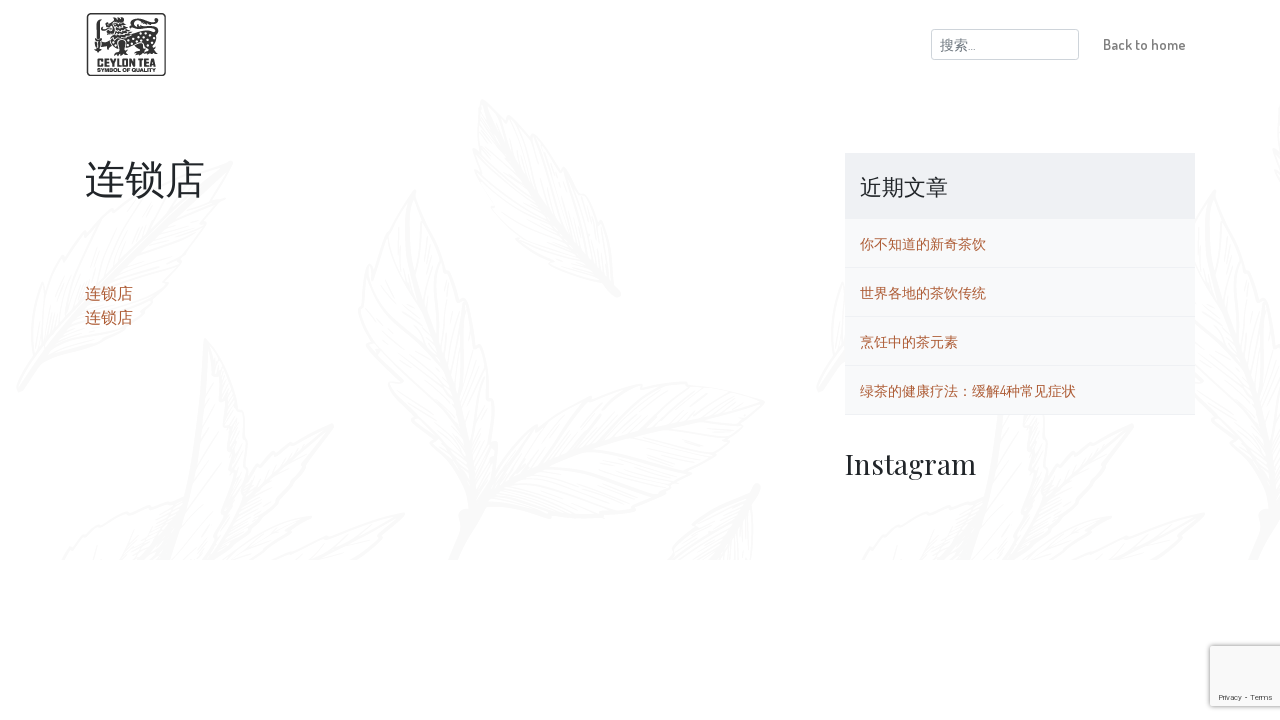

--- FILE ---
content_type: text/html; charset=UTF-8
request_url: https://www.pureceylontea.com/zh/store/yeyo-%E8%BF%9E%E9%94%81%E5%BA%97-9/
body_size: 9250
content:
<!doctype html>
<html lang="zh-CN">
<head>
	<meta charset="UTF-8">
	<meta name="viewport" content="width=device-width, initial-scale=1">
	<link rel="profile" href="https://gmpg.org/xfn/11">
  <link href="https://fonts.googleapis.com/css?family=Dosis:300,400,600|Playfair+Display" rel="stylesheet">
	<link rel="stylesheet" href="https://use.fontawesome.com/releases/v5.5.0/css/all.css" integrity="sha384-B4dIYHKNBt8Bc12p+WXckhzcICo0wtJAoU8YZTY5qE0Id1GSseTk6S+L3BlXeVIU" crossorigin="anonymous">

	<link rel="apple-touch-icon" sizes="180x180" href="https://www.pureceylontea.com/wp-content/themes/ceylon_tea/favicons/apple-touch-icon.png">
	<link rel="icon" type="image/png" sizes="32x32" href="https://www.pureceylontea.com/wp-content/themes/ceylon_tea/favicons/favicon-32x32.png">
	<link rel="icon" type="image/png" sizes="16x16" href="https://www.pureceylontea.com/wp-content/themes/ceylon_tea/favicons/favicon-16x16.png">
	<link rel="manifest" href="https://www.pureceylontea.com/wp-content/themes/ceylon_tea/favicons/site.webmanifest">
	<link rel="mask-icon" href="https://www.pureceylontea.com/wp-content/themes/ceylon_tea/favicons/safari-pinned-tab.svg" color="#5bbad5">
	<meta name="msapplication-TileColor" content="#00aba9">
	<meta name="theme-color" content="#ffffff">

	  <!-- Google Tag Manager -->
	  <script>(function(w,d,s,l,i){w[l]=w[l]||[];w[l].push({'gtm.start':
		new Date().getTime(),event:'gtm.js'});var f=d.getElementsByTagName(s)[0],
		j=d.createElement(s),dl=l!='dataLayer'?'&l='+l:'';j.async=true;j.src=
		'https://www.googletagmanager.com/gtm.js?id='+i+dl;f.parentNode.insertBefore(j,f);
		})(window,document,'script','dataLayer','GTM-KVL3S34');</script>
		<!-- End Google Tag Manager -->


		<!-- Google Tag Manager (noscript) -->
		<noscript><iframe src="https://www.googletagmanager.com/ns.html?id=GTM-KVL3S34"
		height="0" width="0" style="display:none;visibility:hidden"></iframe></noscript>
		<!-- End Google Tag Manager (noscript) -->

	<meta name='robots' content='index, follow, max-image-preview:large, max-snippet:-1, max-video-preview:-1' />
<link rel="alternate" href="https://www.pureceylontea.com/store/%d1%81%d0%b5%d1%82%d1%8c-e%d1%91-15/" hreflang="en" />
<link rel="alternate" href="https://www.pureceylontea.com/ru/store/%d1%81%d0%b5%d1%82%d1%8c-e%d1%91-34/" hreflang="ru" />
<link rel="alternate" href="https://www.pureceylontea.com/ua/store/%d0%bc%d0%b5%d1%80%d0%b5%d0%b6%d0%b0-17/" hreflang="uk" />
<link rel="alternate" href="https://www.pureceylontea.com/de/store/yeyo-kette-15/" hreflang="de" />
<link rel="alternate" href="https://www.pureceylontea.com/zh/store/yeyo-%e8%bf%9e%e9%94%81%e5%ba%97-9/" hreflang="zh" />
<link rel="alternate" href="https://www.pureceylontea.com/ar/store/yeyo-chain-10/" hreflang="ar" />
<link rel="alternate" href="https://www.pureceylontea.com/ja/store/yeyo-chain%ef%bc%8f%e3%82%a4%e3%83%bc%e3%83%a8%e3%83%bb%e3%83%81%e3%82%a7%e3%83%bc%e3%83%b3-15/" hreflang="ja" />

	<!-- This site is optimized with the Yoast SEO plugin v21.5 - https://yoast.com/wordpress/plugins/seo/ -->
	<title>连锁店 - Ceylon Tea</title>
	<link rel="canonical" href="https://www.pureceylontea.com/zh/store/yeyo-连锁店-9/" />
	<meta property="og:locale" content="zh_CN" />
	<meta property="og:locale:alternate" content="en_US" />
	<meta property="og:locale:alternate" content="ru_RU" />
	<meta property="og:locale:alternate" content="uk_UA" />
	<meta property="og:locale:alternate" content="de_DE" />
	<meta property="og:locale:alternate" content="ar_AR" />
	<meta property="og:locale:alternate" content="ja_JP" />
	<meta property="og:type" content="article" />
	<meta property="og:title" content="连锁店 - Ceylon Tea" />
	<meta property="og:url" content="https://www.pureceylontea.com/zh/store/yeyo-连锁店-9/" />
	<meta property="og:site_name" content="Ceylon Tea" />
	<meta property="article:modified_time" content="2021-02-03T04:39:28+00:00" />
	<meta name="twitter:card" content="summary_large_image" />
	<script type="application/ld+json" class="yoast-schema-graph">{"@context":"https://schema.org","@graph":[{"@type":"WebPage","@id":"https://www.pureceylontea.com/zh/store/yeyo-%e8%bf%9e%e9%94%81%e5%ba%97-9/","url":"https://www.pureceylontea.com/zh/store/yeyo-%e8%bf%9e%e9%94%81%e5%ba%97-9/","name":"连锁店 - Ceylon Tea","isPartOf":{"@id":"https://www.pureceylontea.com/zh/#website"},"datePublished":"2020-12-18T10:59:34+00:00","dateModified":"2021-02-03T04:39:28+00:00","breadcrumb":{"@id":"https://www.pureceylontea.com/zh/store/yeyo-%e8%bf%9e%e9%94%81%e5%ba%97-9/#breadcrumb"},"inLanguage":"zh-CN","potentialAction":[{"@type":"ReadAction","target":["https://www.pureceylontea.com/zh/store/yeyo-%e8%bf%9e%e9%94%81%e5%ba%97-9/"]}]},{"@type":"BreadcrumbList","@id":"https://www.pureceylontea.com/zh/store/yeyo-%e8%bf%9e%e9%94%81%e5%ba%97-9/#breadcrumb","itemListElement":[{"@type":"ListItem","position":1,"name":"Home","item":"https://www.pureceylontea.com/"},{"@type":"ListItem","position":2,"name":"连锁店"}]},{"@type":"WebSite","@id":"https://www.pureceylontea.com/zh/#website","url":"https://www.pureceylontea.com/zh/","name":"Ceylon Tea","description":"Inseparable from the world’s finest tea","publisher":{"@id":"https://www.pureceylontea.com/zh/#organization"},"potentialAction":[{"@type":"SearchAction","target":{"@type":"EntryPoint","urlTemplate":"https://www.pureceylontea.com/zh/?s={search_term_string}"},"query-input":"required name=search_term_string"}],"inLanguage":"zh-CN"},{"@type":"Organization","@id":"https://www.pureceylontea.com/zh/#organization","name":"Sri Lanka Tea Board","url":"https://www.pureceylontea.com/zh/","logo":{"@type":"ImageObject","inLanguage":"zh-CN","@id":"https://www.pureceylontea.com/zh/#/schema/logo/image/","url":"https://www.pureceylontea.com/wp-content/uploads/2018/11/ceylon-tea-new.png","contentUrl":"https://www.pureceylontea.com/wp-content/uploads/2018/11/ceylon-tea-new.png","width":207,"height":163,"caption":"Sri Lanka Tea Board"},"image":{"@id":"https://www.pureceylontea.com/zh/#/schema/logo/image/"}}]}</script>
	<!-- / Yoast SEO plugin. -->


<link rel="alternate" type="application/rss+xml" title="Ceylon Tea &raquo; Feed" href="https://www.pureceylontea.com/zh/feed/" />
<link rel="alternate" type="application/rss+xml" title="Ceylon Tea &raquo; 评论Feed" href="https://www.pureceylontea.com/zh/comments/feed/" />
<script type="text/javascript">
window._wpemojiSettings = {"baseUrl":"https:\/\/s.w.org\/images\/core\/emoji\/14.0.0\/72x72\/","ext":".png","svgUrl":"https:\/\/s.w.org\/images\/core\/emoji\/14.0.0\/svg\/","svgExt":".svg","source":{"concatemoji":"https:\/\/www.pureceylontea.com\/wp-includes\/js\/wp-emoji-release.min.js?ver=6.2.8"}};
/*! This file is auto-generated */
!function(e,a,t){var n,r,o,i=a.createElement("canvas"),p=i.getContext&&i.getContext("2d");function s(e,t){p.clearRect(0,0,i.width,i.height),p.fillText(e,0,0);e=i.toDataURL();return p.clearRect(0,0,i.width,i.height),p.fillText(t,0,0),e===i.toDataURL()}function c(e){var t=a.createElement("script");t.src=e,t.defer=t.type="text/javascript",a.getElementsByTagName("head")[0].appendChild(t)}for(o=Array("flag","emoji"),t.supports={everything:!0,everythingExceptFlag:!0},r=0;r<o.length;r++)t.supports[o[r]]=function(e){if(p&&p.fillText)switch(p.textBaseline="top",p.font="600 32px Arial",e){case"flag":return s("\ud83c\udff3\ufe0f\u200d\u26a7\ufe0f","\ud83c\udff3\ufe0f\u200b\u26a7\ufe0f")?!1:!s("\ud83c\uddfa\ud83c\uddf3","\ud83c\uddfa\u200b\ud83c\uddf3")&&!s("\ud83c\udff4\udb40\udc67\udb40\udc62\udb40\udc65\udb40\udc6e\udb40\udc67\udb40\udc7f","\ud83c\udff4\u200b\udb40\udc67\u200b\udb40\udc62\u200b\udb40\udc65\u200b\udb40\udc6e\u200b\udb40\udc67\u200b\udb40\udc7f");case"emoji":return!s("\ud83e\udef1\ud83c\udffb\u200d\ud83e\udef2\ud83c\udfff","\ud83e\udef1\ud83c\udffb\u200b\ud83e\udef2\ud83c\udfff")}return!1}(o[r]),t.supports.everything=t.supports.everything&&t.supports[o[r]],"flag"!==o[r]&&(t.supports.everythingExceptFlag=t.supports.everythingExceptFlag&&t.supports[o[r]]);t.supports.everythingExceptFlag=t.supports.everythingExceptFlag&&!t.supports.flag,t.DOMReady=!1,t.readyCallback=function(){t.DOMReady=!0},t.supports.everything||(n=function(){t.readyCallback()},a.addEventListener?(a.addEventListener("DOMContentLoaded",n,!1),e.addEventListener("load",n,!1)):(e.attachEvent("onload",n),a.attachEvent("onreadystatechange",function(){"complete"===a.readyState&&t.readyCallback()})),(e=t.source||{}).concatemoji?c(e.concatemoji):e.wpemoji&&e.twemoji&&(c(e.twemoji),c(e.wpemoji)))}(window,document,window._wpemojiSettings);
</script>
<style type="text/css">
img.wp-smiley,
img.emoji {
	display: inline !important;
	border: none !important;
	box-shadow: none !important;
	height: 1em !important;
	width: 1em !important;
	margin: 0 0.07em !important;
	vertical-align: -0.1em !important;
	background: none !important;
	padding: 0 !important;
}
</style>
	<link rel='stylesheet' id='sbi_styles-css' href='https://www.pureceylontea.com/wp-content/plugins/instagram-feed/css/sbi-styles.min.css?ver=6.10.0' type='text/css' media='all' />
<link rel='stylesheet' id='wp-block-library-css' href='https://www.pureceylontea.com/wp-includes/css/dist/block-library/style.min.css?ver=6.2.8' type='text/css' media='all' />
<link rel='stylesheet' id='classic-theme-styles-css' href='https://www.pureceylontea.com/wp-includes/css/classic-themes.min.css?ver=6.2.8' type='text/css' media='all' />
<style id='global-styles-inline-css' type='text/css'>
body{--wp--preset--color--black: #000000;--wp--preset--color--cyan-bluish-gray: #abb8c3;--wp--preset--color--white: #ffffff;--wp--preset--color--pale-pink: #f78da7;--wp--preset--color--vivid-red: #cf2e2e;--wp--preset--color--luminous-vivid-orange: #ff6900;--wp--preset--color--luminous-vivid-amber: #fcb900;--wp--preset--color--light-green-cyan: #7bdcb5;--wp--preset--color--vivid-green-cyan: #00d084;--wp--preset--color--pale-cyan-blue: #8ed1fc;--wp--preset--color--vivid-cyan-blue: #0693e3;--wp--preset--color--vivid-purple: #9b51e0;--wp--preset--gradient--vivid-cyan-blue-to-vivid-purple: linear-gradient(135deg,rgba(6,147,227,1) 0%,rgb(155,81,224) 100%);--wp--preset--gradient--light-green-cyan-to-vivid-green-cyan: linear-gradient(135deg,rgb(122,220,180) 0%,rgb(0,208,130) 100%);--wp--preset--gradient--luminous-vivid-amber-to-luminous-vivid-orange: linear-gradient(135deg,rgba(252,185,0,1) 0%,rgba(255,105,0,1) 100%);--wp--preset--gradient--luminous-vivid-orange-to-vivid-red: linear-gradient(135deg,rgba(255,105,0,1) 0%,rgb(207,46,46) 100%);--wp--preset--gradient--very-light-gray-to-cyan-bluish-gray: linear-gradient(135deg,rgb(238,238,238) 0%,rgb(169,184,195) 100%);--wp--preset--gradient--cool-to-warm-spectrum: linear-gradient(135deg,rgb(74,234,220) 0%,rgb(151,120,209) 20%,rgb(207,42,186) 40%,rgb(238,44,130) 60%,rgb(251,105,98) 80%,rgb(254,248,76) 100%);--wp--preset--gradient--blush-light-purple: linear-gradient(135deg,rgb(255,206,236) 0%,rgb(152,150,240) 100%);--wp--preset--gradient--blush-bordeaux: linear-gradient(135deg,rgb(254,205,165) 0%,rgb(254,45,45) 50%,rgb(107,0,62) 100%);--wp--preset--gradient--luminous-dusk: linear-gradient(135deg,rgb(255,203,112) 0%,rgb(199,81,192) 50%,rgb(65,88,208) 100%);--wp--preset--gradient--pale-ocean: linear-gradient(135deg,rgb(255,245,203) 0%,rgb(182,227,212) 50%,rgb(51,167,181) 100%);--wp--preset--gradient--electric-grass: linear-gradient(135deg,rgb(202,248,128) 0%,rgb(113,206,126) 100%);--wp--preset--gradient--midnight: linear-gradient(135deg,rgb(2,3,129) 0%,rgb(40,116,252) 100%);--wp--preset--duotone--dark-grayscale: url('#wp-duotone-dark-grayscale');--wp--preset--duotone--grayscale: url('#wp-duotone-grayscale');--wp--preset--duotone--purple-yellow: url('#wp-duotone-purple-yellow');--wp--preset--duotone--blue-red: url('#wp-duotone-blue-red');--wp--preset--duotone--midnight: url('#wp-duotone-midnight');--wp--preset--duotone--magenta-yellow: url('#wp-duotone-magenta-yellow');--wp--preset--duotone--purple-green: url('#wp-duotone-purple-green');--wp--preset--duotone--blue-orange: url('#wp-duotone-blue-orange');--wp--preset--font-size--small: 13px;--wp--preset--font-size--medium: 20px;--wp--preset--font-size--large: 36px;--wp--preset--font-size--x-large: 42px;--wp--preset--spacing--20: 0.44rem;--wp--preset--spacing--30: 0.67rem;--wp--preset--spacing--40: 1rem;--wp--preset--spacing--50: 1.5rem;--wp--preset--spacing--60: 2.25rem;--wp--preset--spacing--70: 3.38rem;--wp--preset--spacing--80: 5.06rem;--wp--preset--shadow--natural: 6px 6px 9px rgba(0, 0, 0, 0.2);--wp--preset--shadow--deep: 12px 12px 50px rgba(0, 0, 0, 0.4);--wp--preset--shadow--sharp: 6px 6px 0px rgba(0, 0, 0, 0.2);--wp--preset--shadow--outlined: 6px 6px 0px -3px rgba(255, 255, 255, 1), 6px 6px rgba(0, 0, 0, 1);--wp--preset--shadow--crisp: 6px 6px 0px rgba(0, 0, 0, 1);}:where(.is-layout-flex){gap: 0.5em;}body .is-layout-flow > .alignleft{float: left;margin-inline-start: 0;margin-inline-end: 2em;}body .is-layout-flow > .alignright{float: right;margin-inline-start: 2em;margin-inline-end: 0;}body .is-layout-flow > .aligncenter{margin-left: auto !important;margin-right: auto !important;}body .is-layout-constrained > .alignleft{float: left;margin-inline-start: 0;margin-inline-end: 2em;}body .is-layout-constrained > .alignright{float: right;margin-inline-start: 2em;margin-inline-end: 0;}body .is-layout-constrained > .aligncenter{margin-left: auto !important;margin-right: auto !important;}body .is-layout-constrained > :where(:not(.alignleft):not(.alignright):not(.alignfull)){max-width: var(--wp--style--global--content-size);margin-left: auto !important;margin-right: auto !important;}body .is-layout-constrained > .alignwide{max-width: var(--wp--style--global--wide-size);}body .is-layout-flex{display: flex;}body .is-layout-flex{flex-wrap: wrap;align-items: center;}body .is-layout-flex > *{margin: 0;}:where(.wp-block-columns.is-layout-flex){gap: 2em;}.has-black-color{color: var(--wp--preset--color--black) !important;}.has-cyan-bluish-gray-color{color: var(--wp--preset--color--cyan-bluish-gray) !important;}.has-white-color{color: var(--wp--preset--color--white) !important;}.has-pale-pink-color{color: var(--wp--preset--color--pale-pink) !important;}.has-vivid-red-color{color: var(--wp--preset--color--vivid-red) !important;}.has-luminous-vivid-orange-color{color: var(--wp--preset--color--luminous-vivid-orange) !important;}.has-luminous-vivid-amber-color{color: var(--wp--preset--color--luminous-vivid-amber) !important;}.has-light-green-cyan-color{color: var(--wp--preset--color--light-green-cyan) !important;}.has-vivid-green-cyan-color{color: var(--wp--preset--color--vivid-green-cyan) !important;}.has-pale-cyan-blue-color{color: var(--wp--preset--color--pale-cyan-blue) !important;}.has-vivid-cyan-blue-color{color: var(--wp--preset--color--vivid-cyan-blue) !important;}.has-vivid-purple-color{color: var(--wp--preset--color--vivid-purple) !important;}.has-black-background-color{background-color: var(--wp--preset--color--black) !important;}.has-cyan-bluish-gray-background-color{background-color: var(--wp--preset--color--cyan-bluish-gray) !important;}.has-white-background-color{background-color: var(--wp--preset--color--white) !important;}.has-pale-pink-background-color{background-color: var(--wp--preset--color--pale-pink) !important;}.has-vivid-red-background-color{background-color: var(--wp--preset--color--vivid-red) !important;}.has-luminous-vivid-orange-background-color{background-color: var(--wp--preset--color--luminous-vivid-orange) !important;}.has-luminous-vivid-amber-background-color{background-color: var(--wp--preset--color--luminous-vivid-amber) !important;}.has-light-green-cyan-background-color{background-color: var(--wp--preset--color--light-green-cyan) !important;}.has-vivid-green-cyan-background-color{background-color: var(--wp--preset--color--vivid-green-cyan) !important;}.has-pale-cyan-blue-background-color{background-color: var(--wp--preset--color--pale-cyan-blue) !important;}.has-vivid-cyan-blue-background-color{background-color: var(--wp--preset--color--vivid-cyan-blue) !important;}.has-vivid-purple-background-color{background-color: var(--wp--preset--color--vivid-purple) !important;}.has-black-border-color{border-color: var(--wp--preset--color--black) !important;}.has-cyan-bluish-gray-border-color{border-color: var(--wp--preset--color--cyan-bluish-gray) !important;}.has-white-border-color{border-color: var(--wp--preset--color--white) !important;}.has-pale-pink-border-color{border-color: var(--wp--preset--color--pale-pink) !important;}.has-vivid-red-border-color{border-color: var(--wp--preset--color--vivid-red) !important;}.has-luminous-vivid-orange-border-color{border-color: var(--wp--preset--color--luminous-vivid-orange) !important;}.has-luminous-vivid-amber-border-color{border-color: var(--wp--preset--color--luminous-vivid-amber) !important;}.has-light-green-cyan-border-color{border-color: var(--wp--preset--color--light-green-cyan) !important;}.has-vivid-green-cyan-border-color{border-color: var(--wp--preset--color--vivid-green-cyan) !important;}.has-pale-cyan-blue-border-color{border-color: var(--wp--preset--color--pale-cyan-blue) !important;}.has-vivid-cyan-blue-border-color{border-color: var(--wp--preset--color--vivid-cyan-blue) !important;}.has-vivid-purple-border-color{border-color: var(--wp--preset--color--vivid-purple) !important;}.has-vivid-cyan-blue-to-vivid-purple-gradient-background{background: var(--wp--preset--gradient--vivid-cyan-blue-to-vivid-purple) !important;}.has-light-green-cyan-to-vivid-green-cyan-gradient-background{background: var(--wp--preset--gradient--light-green-cyan-to-vivid-green-cyan) !important;}.has-luminous-vivid-amber-to-luminous-vivid-orange-gradient-background{background: var(--wp--preset--gradient--luminous-vivid-amber-to-luminous-vivid-orange) !important;}.has-luminous-vivid-orange-to-vivid-red-gradient-background{background: var(--wp--preset--gradient--luminous-vivid-orange-to-vivid-red) !important;}.has-very-light-gray-to-cyan-bluish-gray-gradient-background{background: var(--wp--preset--gradient--very-light-gray-to-cyan-bluish-gray) !important;}.has-cool-to-warm-spectrum-gradient-background{background: var(--wp--preset--gradient--cool-to-warm-spectrum) !important;}.has-blush-light-purple-gradient-background{background: var(--wp--preset--gradient--blush-light-purple) !important;}.has-blush-bordeaux-gradient-background{background: var(--wp--preset--gradient--blush-bordeaux) !important;}.has-luminous-dusk-gradient-background{background: var(--wp--preset--gradient--luminous-dusk) !important;}.has-pale-ocean-gradient-background{background: var(--wp--preset--gradient--pale-ocean) !important;}.has-electric-grass-gradient-background{background: var(--wp--preset--gradient--electric-grass) !important;}.has-midnight-gradient-background{background: var(--wp--preset--gradient--midnight) !important;}.has-small-font-size{font-size: var(--wp--preset--font-size--small) !important;}.has-medium-font-size{font-size: var(--wp--preset--font-size--medium) !important;}.has-large-font-size{font-size: var(--wp--preset--font-size--large) !important;}.has-x-large-font-size{font-size: var(--wp--preset--font-size--x-large) !important;}
.wp-block-navigation a:where(:not(.wp-element-button)){color: inherit;}
:where(.wp-block-columns.is-layout-flex){gap: 2em;}
.wp-block-pullquote{font-size: 1.5em;line-height: 1.6;}
</style>
<link rel='stylesheet' id='contact-form-7-css' href='https://www.pureceylontea.com/wp-content/plugins/contact-form-7/includes/css/styles.css?ver=5.8.3' type='text/css' media='all' />
<link rel='stylesheet' id='mediaelement-css' href='https://www.pureceylontea.com/wp-includes/js/mediaelement/mediaelementplayer-legacy.min.css?ver=4.2.17' type='text/css' media='all' />
<link rel='stylesheet' id='wp-mediaelement-css' href='https://www.pureceylontea.com/wp-includes/js/mediaelement/wp-mediaelement.min.css?ver=6.2.8' type='text/css' media='all' />
<link rel='stylesheet' id='fvp-frontend-css' href='https://www.pureceylontea.com/wp-content/plugins/featured-video-plus/styles/frontend.css?ver=2.3.3' type='text/css' media='all' />
<link rel='stylesheet' id='ceylon_tea_style-css' href='https://www.pureceylontea.com/wp-content/themes/ceylon_tea/style.css?ver=6.2.8' type='text/css' media='all' />
<link rel='stylesheet' id='ceylon_tea_main-css' href='https://www.pureceylontea.com/wp-content/themes/ceylon_tea/build/css/style.css?ver=1.0.24' type='text/css' media='all' />
<link rel='stylesheet' id='fancybox-style-css' href='https://www.pureceylontea.com/wp-content/themes/ceylon_tea/fancybox/jquery.fancybox.min.css?ver=3.5.7' type='text/css' media='all' />
<link rel='stylesheet' id='ceylon_tea_blog-css' href='https://www.pureceylontea.com/wp-content/themes/ceylon_tea/build/css/blog.css?ver=1.0.1' type='text/css' media='all' />
<script type='text/javascript' src='https://www.pureceylontea.com/wp-includes/js/jquery/jquery.min.js?ver=3.6.4' id='jquery-core-js'></script>
<script type='text/javascript' src='https://www.pureceylontea.com/wp-includes/js/jquery/jquery-migrate.min.js?ver=3.4.0' id='jquery-migrate-js'></script>
<script type='text/javascript' id='mediaelement-core-js-before'>
var mejsL10n = {"language":"zh","strings":{"mejs.download-file":"\u4e0b\u8f7d\u6587\u4ef6","mejs.install-flash":"\u60a8\u6b63\u5728\u4f7f\u7528\u7684\u6d4f\u89c8\u5668\u672a\u5b89\u88c5\u6216\u542f\u7528Flash\u64ad\u653e\u5668\uff0c\u8bf7\u542f\u7528\u60a8\u7684Flash\u64ad\u653e\u5668\u63d2\u4ef6\uff0c\u6216\u4ece https:\/\/get.adobe.com\/flashplayer\/ \u4e0b\u8f7d\u6700\u65b0\u7248\u3002","mejs.fullscreen":"\u5168\u5c4f","mejs.play":"\u64ad\u653e","mejs.pause":"\u6682\u505c","mejs.time-slider":"\u65f6\u95f4\u8f74","mejs.time-help-text":"\u4f7f\u7528\u5de6\/\u53f3\u7bad\u5934\u952e\u6765\u524d\u8fdb\u4e00\u79d2\uff0c\u4e0a\/\u4e0b\u7bad\u5934\u952e\u6765\u524d\u8fdb\u5341\u79d2\u3002","mejs.live-broadcast":"\u73b0\u573a\u76f4\u64ad","mejs.volume-help-text":"\u4f7f\u7528\u4e0a\/\u4e0b\u7bad\u5934\u952e\u6765\u589e\u9ad8\u6216\u964d\u4f4e\u97f3\u91cf\u3002","mejs.unmute":"\u53d6\u6d88\u9759\u97f3","mejs.mute":"\u9759\u97f3","mejs.volume-slider":"\u97f3\u91cf","mejs.video-player":"\u89c6\u9891\u64ad\u653e\u5668","mejs.audio-player":"\u97f3\u9891\u64ad\u653e\u5668","mejs.captions-subtitles":"\u8bf4\u660e\u6587\u5b57\u6216\u5b57\u5e55","mejs.captions-chapters":"\u7ae0\u8282","mejs.none":"\u65e0","mejs.afrikaans":"\u5357\u975e\u8377\u5170\u8bed","mejs.albanian":"\u963f\u5c14\u5df4\u5c3c\u4e9a\u8bed","mejs.arabic":"\u963f\u62c9\u4f2f\u8bed","mejs.belarusian":"\u767d\u4fc4\u7f57\u65af\u8bed","mejs.bulgarian":"\u4fdd\u52a0\u5229\u4e9a\u8bed","mejs.catalan":"\u52a0\u6cf0\u7f57\u5c3c\u4e9a\u8bed","mejs.chinese":"\u4e2d\u6587","mejs.chinese-simplified":"\u4e2d\u6587\uff08\u7b80\u4f53\uff09","mejs.chinese-traditional":"\u4e2d\u6587(\uff08\u7e41\u4f53\uff09","mejs.croatian":"\u514b\u7f57\u5730\u4e9a\u8bed","mejs.czech":"\u6377\u514b\u8bed","mejs.danish":"\u4e39\u9ea6\u8bed","mejs.dutch":"\u8377\u5170\u8bed","mejs.english":"\u82f1\u8bed","mejs.estonian":"\u7231\u6c99\u5c3c\u4e9a\u8bed","mejs.filipino":"\u83f2\u5f8b\u5bbe\u8bed","mejs.finnish":"\u82ac\u5170\u8bed","mejs.french":"\u6cd5\u8bed","mejs.galician":"\u52a0\u5229\u897f\u4e9a\u8bed","mejs.german":"\u5fb7\u8bed","mejs.greek":"\u5e0c\u814a\u8bed","mejs.haitian-creole":"\u6d77\u5730\u514b\u91cc\u5965\u5c14\u8bed","mejs.hebrew":"\u5e0c\u4f2f\u6765\u8bed","mejs.hindi":"\u5370\u5730\u8bed","mejs.hungarian":"\u5308\u7259\u5229\u8bed","mejs.icelandic":"\u51b0\u5c9b\u8bed","mejs.indonesian":"\u5370\u5ea6\u5c3c\u897f\u4e9a\u8bed","mejs.irish":"\u7231\u5c14\u5170\u8bed","mejs.italian":"\u610f\u5927\u5229\u8bed","mejs.japanese":"\u65e5\u8bed","mejs.korean":"\u97e9\u8bed","mejs.latvian":"\u62c9\u8131\u7ef4\u4e9a\u8bed","mejs.lithuanian":"\u7acb\u9676\u5b9b\u8bed","mejs.macedonian":"\u9a6c\u5176\u987f\u8bed","mejs.malay":"\u9a6c\u6765\u8bed","mejs.maltese":"\u9a6c\u8033\u4ed6\u8bed","mejs.norwegian":"\u632a\u5a01\u8bed","mejs.persian":"\u6ce2\u65af\u8bed","mejs.polish":"\u6ce2\u5170\u8bed","mejs.portuguese":"\u8461\u8404\u7259\u8bed","mejs.romanian":"\u7f57\u9a6c\u5c3c\u4e9a\u8bed","mejs.russian":"\u4fc4\u8bed","mejs.serbian":"\u585e\u5c14\u7ef4\u4e9a\u8bed","mejs.slovak":"\u65af\u6d1b\u4f10\u514b\u8bed","mejs.slovenian":"\u65af\u6d1b\u6587\u5c3c\u4e9a\u8bed","mejs.spanish":"\u897f\u73ed\u7259\u8bed","mejs.swahili":"\u65af\u74e6\u5e0c\u91cc\u8bed","mejs.swedish":"\u745e\u5178\u8bed","mejs.tagalog":"\u4ed6\u52a0\u7984\u8bed","mejs.thai":"\u6cf0\u8bed","mejs.turkish":"\u571f\u8033\u5176\u8bed","mejs.ukrainian":"\u4e4c\u514b\u5170\u8bed","mejs.vietnamese":"\u8d8a\u5357\u8bed","mejs.welsh":"\u5a01\u5c14\u58eb\u8bed","mejs.yiddish":"\u610f\u7b2c\u7eea\u8bed"}};
</script>
<script type='text/javascript' src='https://www.pureceylontea.com/wp-includes/js/mediaelement/mediaelement-and-player.min.js?ver=4.2.17' id='mediaelement-core-js'></script>
<script type='text/javascript' src='https://www.pureceylontea.com/wp-includes/js/mediaelement/mediaelement-migrate.min.js?ver=6.2.8' id='mediaelement-migrate-js'></script>
<script type='text/javascript' id='mediaelement-js-extra'>
/* <![CDATA[ */
var _wpmejsSettings = {"pluginPath":"\/wp-includes\/js\/mediaelement\/","classPrefix":"mejs-","stretching":"responsive","audioShortcodeLibrary":"mediaelement","videoShortcodeLibrary":"mediaelement"};
/* ]]> */
</script>
<script type='text/javascript' src='https://www.pureceylontea.com/wp-includes/js/mediaelement/wp-mediaelement.min.js?ver=6.2.8' id='wp-mediaelement-js'></script>
<script type='text/javascript' src='https://www.pureceylontea.com/wp-content/plugins/featured-video-plus/js/jquery.fitvids.min.js?ver=master-2015-08' id='jquery.fitvids-js'></script>
<script type='text/javascript' id='fvp-frontend-js-extra'>
/* <![CDATA[ */
var fvpdata = {"ajaxurl":"https:\/\/www.pureceylontea.com\/wp-admin\/admin-ajax.php","nonce":"be08a02552","fitvids":"1","dynamic":"1","overlay":"","opacity":"0.75","color":"b","width":"640"};
/* ]]> */
</script>
<script type='text/javascript' src='https://www.pureceylontea.com/wp-content/plugins/featured-video-plus/js/frontend.min.js?ver=2.3.3' id='fvp-frontend-js'></script>
<link rel="https://api.w.org/" href="https://www.pureceylontea.com/wp-json/" /><link rel="EditURI" type="application/rsd+xml" title="RSD" href="https://www.pureceylontea.com/xmlrpc.php?rsd" />
<link rel="wlwmanifest" type="application/wlwmanifest+xml" href="https://www.pureceylontea.com/wp-includes/wlwmanifest.xml" />
<meta name="generator" content="WordPress 6.2.8" />
<link rel='shortlink' href='https://www.pureceylontea.com/?p=6266' />
<link rel="alternate" type="application/json+oembed" href="https://www.pureceylontea.com/wp-json/oembed/1.0/embed?url=https%3A%2F%2Fwww.pureceylontea.com%2Fzh%2Fstore%2Fyeyo-%25e8%25bf%259e%25e9%2594%2581%25e5%25ba%2597-9%2F&#038;lang=zh" />
<link rel="alternate" type="text/xml+oembed" href="https://www.pureceylontea.com/wp-json/oembed/1.0/embed?url=https%3A%2F%2Fwww.pureceylontea.com%2Fzh%2Fstore%2Fyeyo-%25e8%25bf%259e%25e9%2594%2581%25e5%25ba%2597-9%2F&#038;format=xml&#038;lang=zh" />
<!-- Stream WordPress user activity plugin v4.1.1 -->
</head>

<body class="store-template-default single single-store postid-6266 tea-blog">

<header class="blog-header">
	<div class="container px-0">
		<nav class="navbar navbar-expand-lg navbar-light">
			<a class="navbar-brand" href="https://www.pureceylontea.com/zh/blog">
				<img class="" src="https://www.pureceylontea.com/wp-content/themes/ceylon_tea/assets/img/ceylon-tea-blog.png" />
			</a>
			<div class="navbar-links">
				<div class="d-flex flex-wrap ml-auto">
					<div  class="header-search d-flex align-items-center">
					<form role="search" method="get" class="search-form" action="https://www.pureceylontea.com/zh/">
				<label>
					<span class="screen-reader-text">搜索：</span>
					<input type="search" class="search-field" placeholder="搜索&hellip;" value="" name="s" />
				</label>
				<input type="submit" class="search-submit" value="搜索" />
			</form>					</div>
					<ul id="menu-blog-menu-c" class="navbar-nav"><li id="menu-item-2698" class="menu-item menu-item-type-post_type menu-item-object-page menu-item-2698"><a href="https://www.pureceylontea.com/zh/ceylon-tea-c/">Back to home</a></li>
</ul>				</div>
			</div>
		</nav>
	</div>
	</header>


<div id="content" class="blog-content leaf-bg">

	<div id="primary" class="content-area">
		<div class="container">
			<div class="row">
				<div class="col-md-4 order-sm-1">
        	
<aside id="secondary" class="widget-area">
	
		<section id="recent-posts-2" class="widget widget_recent_entries">
		<h4 class="widget-title">近期文章</h4>
		<ul>
											<li>
					<a href="https://www.pureceylontea.com/zh/%e4%bd%a0%e4%b8%8d%e7%9f%a5%e9%81%93%e7%9a%84%e6%96%b0%e5%a5%87%e8%8c%b6%e9%a5%ae/">你不知道的新奇茶饮</a>
									</li>
											<li>
					<a href="https://www.pureceylontea.com/zh/%e4%b8%96%e7%95%8c%e5%90%84%e5%9c%b0%e7%9a%84%e8%8c%b6%e9%a5%ae%e4%bc%a0%e7%bb%9f/">世界各地的茶饮传统</a>
									</li>
											<li>
					<a href="https://www.pureceylontea.com/zh/%e7%83%b9%e9%a5%aa%e4%b8%ad%e7%9a%84%e8%8c%b6%e5%85%83%e7%b4%a0/">烹饪中的茶元素</a>
									</li>
											<li>
					<a href="https://www.pureceylontea.com/zh/%e7%bb%bf%e8%8c%b6%e7%9a%84%e5%81%a5%e5%ba%b7%e7%96%97%e6%b3%95%ef%bc%9a%e7%bc%93%e8%a7%a34%e7%a7%8d%e5%b8%b8%e8%a7%81%e7%97%87%e7%8a%b6/">绿茶的健康疗法：缓解4种常见症状</a>
									</li>
					</ul>

		</section></aside><!-- #secondary -->

<div class="mt-4 d-none d-sm-block">
	<h3>Instagram</h3>
			<div id="sbi_mod_error" >
			<span>This error message is only visible to WordPress admins</span><br/>
			<p><strong>Error: No feed found.</strong>
			<p>Please go to the Instagram Feed settings page to create a feed.</p>
		</div>
		</div>      	</div>
				<div class="col-md-8 order-sm-0">
					<main id="main" class="site-main">
						
<article id="post-6266" class="post-6266 store type-store status-publish hentry location-2437 location-2596 location-all-countries-zh brand-3373">
	<header class="entry-header">
		<h1 class="entry-title">连锁店</h1>	</header><!-- .entry-header -->

	
	<div class="entry-content">
			</div><!-- .entry-content -->

	<footer class="entry-footer">
			</footer><!-- .entry-footer -->
</article><!-- #post-6266 -->

	<nav class="navigation post-navigation" aria-label="文章">
		<h2 class="screen-reader-text">文章导航</h2>
		<div class="nav-links"><div class="nav-previous"><a href="https://www.pureceylontea.com/zh/store/yeyo-%e8%bf%9e%e9%94%81%e5%ba%97-8/" rel="prev">连锁店</a></div><div class="nav-next"><a href="https://www.pureceylontea.com/zh/store/yeyo-%e8%bf%9e%e9%94%81%e5%ba%97-10/" rel="next">连锁店</a></div></div>
	</nav>					</main><!-- #main -->
				</div>

			</div>
		</div>


	</div><!-- #primary -->


</div><!-- #content -->

<!-- Instagram Feed JS -->
<script type="text/javascript">
var sbiajaxurl = "https://www.pureceylontea.com/wp-admin/admin-ajax.php";
</script>
<script type='text/javascript' src='https://www.pureceylontea.com/wp-content/plugins/contact-form-7/includes/swv/js/index.js?ver=5.8.3' id='swv-js'></script>
<script type='text/javascript' id='contact-form-7-js-extra'>
/* <![CDATA[ */
var wpcf7 = {"api":{"root":"https:\/\/www.pureceylontea.com\/wp-json\/","namespace":"contact-form-7\/v1"},"cached":"1"};
/* ]]> */
</script>
<script type='text/javascript' src='https://www.pureceylontea.com/wp-content/plugins/contact-form-7/includes/js/index.js?ver=5.8.3' id='contact-form-7-js'></script>
<script type='text/javascript' id='pll_cookie_script-js-after'>
(function() {
				var expirationDate = new Date();
				expirationDate.setTime( expirationDate.getTime() + 31536000 * 1000 );
				document.cookie = "pll_language=zh; expires=" + expirationDate.toUTCString() + "; path=/; secure; SameSite=Lax";
			}());
</script>
<script type='text/javascript' src='https://www.pureceylontea.com/wp-content/themes/ceylon_tea/fancybox/jquery.fancybox.min.js?ver=3.5.7' id='fancybox-js-js'></script>
<script type='text/javascript' src='https://www.pureceylontea.com/wp-content/themes/ceylon_tea/scripts/dist/runtime.bundle.js?ver=1.0.0' id='ceylon_tea_runtime-js'></script>
<script type='text/javascript' src='https://www.pureceylontea.com/wp-content/themes/ceylon_tea/scripts/dist/vendors.bundle.js?ver=1.0.1' id='ceylon_tea_vendors-js'></script>
<script type='text/javascript' src='https://www.pureceylontea.com/wp-content/themes/ceylon_tea/scripts/dist/main.bundle.js?ver=1.0.3' id='ceylon_tea_main-js'></script>
<script type='text/javascript' src='https://www.google.com/recaptcha/api.js?render=6LcGP6EUAAAAAFlRqnENFSkmNYTsylAEl5cId45M&#038;ver=3.0' id='google-recaptcha-js'></script>
<script type='text/javascript' src='https://www.pureceylontea.com/wp-includes/js/dist/vendor/wp-polyfill-inert.min.js?ver=3.1.2' id='wp-polyfill-inert-js'></script>
<script type='text/javascript' src='https://www.pureceylontea.com/wp-includes/js/dist/vendor/regenerator-runtime.min.js?ver=0.13.11' id='regenerator-runtime-js'></script>
<script type='text/javascript' src='https://www.pureceylontea.com/wp-includes/js/dist/vendor/wp-polyfill.min.js?ver=3.15.0' id='wp-polyfill-js'></script>
<script type='text/javascript' id='wpcf7-recaptcha-js-extra'>
/* <![CDATA[ */
var wpcf7_recaptcha = {"sitekey":"6LcGP6EUAAAAAFlRqnENFSkmNYTsylAEl5cId45M","actions":{"homepage":"homepage","contactform":"contactform"}};
/* ]]> */
</script>
<script type='text/javascript' src='https://www.pureceylontea.com/wp-content/plugins/contact-form-7/modules/recaptcha/index.js?ver=5.8.3' id='wpcf7-recaptcha-js'></script>
<script type='text/javascript' id='sbi_scripts-js-extra'>
/* <![CDATA[ */
var sb_instagram_js_options = {"font_method":"svg","resized_url":"https:\/\/www.pureceylontea.com\/wp-content\/uploads\/sb-instagram-feed-images\/","placeholder":"https:\/\/www.pureceylontea.com\/wp-content\/plugins\/instagram-feed\/img\/placeholder.png","ajax_url":"https:\/\/www.pureceylontea.com\/wp-admin\/admin-ajax.php"};
/* ]]> */
</script>
<script type='text/javascript' src='https://www.pureceylontea.com/wp-content/plugins/instagram-feed/js/sbi-scripts.min.js?ver=6.10.0' id='sbi_scripts-js'></script>

</body>
</html>

<!--
Performance optimized by W3 Total Cache. Learn more: https://www.boldgrid.com/w3-total-cache/

使用页面缓存Disk: Enhanced 

Served from: www.pureceylontea.com @ 2025-12-14 17:49:55 by W3 Total Cache
-->

--- FILE ---
content_type: text/html; charset=utf-8
request_url: https://www.google.com/recaptcha/api2/anchor?ar=1&k=6LcGP6EUAAAAAFlRqnENFSkmNYTsylAEl5cId45M&co=aHR0cHM6Ly93d3cucHVyZWNleWxvbnRlYS5jb206NDQz&hl=en&v=7gg7H51Q-naNfhmCP3_R47ho&size=invisible&anchor-ms=20000&execute-ms=15000&cb=64qvait9f3lp
body_size: 48122
content:
<!DOCTYPE HTML><html dir="ltr" lang="en"><head><meta http-equiv="Content-Type" content="text/html; charset=UTF-8">
<meta http-equiv="X-UA-Compatible" content="IE=edge">
<title>reCAPTCHA</title>
<style type="text/css">
/* cyrillic-ext */
@font-face {
  font-family: 'Roboto';
  font-style: normal;
  font-weight: 400;
  font-stretch: 100%;
  src: url(//fonts.gstatic.com/s/roboto/v48/KFO7CnqEu92Fr1ME7kSn66aGLdTylUAMa3GUBHMdazTgWw.woff2) format('woff2');
  unicode-range: U+0460-052F, U+1C80-1C8A, U+20B4, U+2DE0-2DFF, U+A640-A69F, U+FE2E-FE2F;
}
/* cyrillic */
@font-face {
  font-family: 'Roboto';
  font-style: normal;
  font-weight: 400;
  font-stretch: 100%;
  src: url(//fonts.gstatic.com/s/roboto/v48/KFO7CnqEu92Fr1ME7kSn66aGLdTylUAMa3iUBHMdazTgWw.woff2) format('woff2');
  unicode-range: U+0301, U+0400-045F, U+0490-0491, U+04B0-04B1, U+2116;
}
/* greek-ext */
@font-face {
  font-family: 'Roboto';
  font-style: normal;
  font-weight: 400;
  font-stretch: 100%;
  src: url(//fonts.gstatic.com/s/roboto/v48/KFO7CnqEu92Fr1ME7kSn66aGLdTylUAMa3CUBHMdazTgWw.woff2) format('woff2');
  unicode-range: U+1F00-1FFF;
}
/* greek */
@font-face {
  font-family: 'Roboto';
  font-style: normal;
  font-weight: 400;
  font-stretch: 100%;
  src: url(//fonts.gstatic.com/s/roboto/v48/KFO7CnqEu92Fr1ME7kSn66aGLdTylUAMa3-UBHMdazTgWw.woff2) format('woff2');
  unicode-range: U+0370-0377, U+037A-037F, U+0384-038A, U+038C, U+038E-03A1, U+03A3-03FF;
}
/* math */
@font-face {
  font-family: 'Roboto';
  font-style: normal;
  font-weight: 400;
  font-stretch: 100%;
  src: url(//fonts.gstatic.com/s/roboto/v48/KFO7CnqEu92Fr1ME7kSn66aGLdTylUAMawCUBHMdazTgWw.woff2) format('woff2');
  unicode-range: U+0302-0303, U+0305, U+0307-0308, U+0310, U+0312, U+0315, U+031A, U+0326-0327, U+032C, U+032F-0330, U+0332-0333, U+0338, U+033A, U+0346, U+034D, U+0391-03A1, U+03A3-03A9, U+03B1-03C9, U+03D1, U+03D5-03D6, U+03F0-03F1, U+03F4-03F5, U+2016-2017, U+2034-2038, U+203C, U+2040, U+2043, U+2047, U+2050, U+2057, U+205F, U+2070-2071, U+2074-208E, U+2090-209C, U+20D0-20DC, U+20E1, U+20E5-20EF, U+2100-2112, U+2114-2115, U+2117-2121, U+2123-214F, U+2190, U+2192, U+2194-21AE, U+21B0-21E5, U+21F1-21F2, U+21F4-2211, U+2213-2214, U+2216-22FF, U+2308-230B, U+2310, U+2319, U+231C-2321, U+2336-237A, U+237C, U+2395, U+239B-23B7, U+23D0, U+23DC-23E1, U+2474-2475, U+25AF, U+25B3, U+25B7, U+25BD, U+25C1, U+25CA, U+25CC, U+25FB, U+266D-266F, U+27C0-27FF, U+2900-2AFF, U+2B0E-2B11, U+2B30-2B4C, U+2BFE, U+3030, U+FF5B, U+FF5D, U+1D400-1D7FF, U+1EE00-1EEFF;
}
/* symbols */
@font-face {
  font-family: 'Roboto';
  font-style: normal;
  font-weight: 400;
  font-stretch: 100%;
  src: url(//fonts.gstatic.com/s/roboto/v48/KFO7CnqEu92Fr1ME7kSn66aGLdTylUAMaxKUBHMdazTgWw.woff2) format('woff2');
  unicode-range: U+0001-000C, U+000E-001F, U+007F-009F, U+20DD-20E0, U+20E2-20E4, U+2150-218F, U+2190, U+2192, U+2194-2199, U+21AF, U+21E6-21F0, U+21F3, U+2218-2219, U+2299, U+22C4-22C6, U+2300-243F, U+2440-244A, U+2460-24FF, U+25A0-27BF, U+2800-28FF, U+2921-2922, U+2981, U+29BF, U+29EB, U+2B00-2BFF, U+4DC0-4DFF, U+FFF9-FFFB, U+10140-1018E, U+10190-1019C, U+101A0, U+101D0-101FD, U+102E0-102FB, U+10E60-10E7E, U+1D2C0-1D2D3, U+1D2E0-1D37F, U+1F000-1F0FF, U+1F100-1F1AD, U+1F1E6-1F1FF, U+1F30D-1F30F, U+1F315, U+1F31C, U+1F31E, U+1F320-1F32C, U+1F336, U+1F378, U+1F37D, U+1F382, U+1F393-1F39F, U+1F3A7-1F3A8, U+1F3AC-1F3AF, U+1F3C2, U+1F3C4-1F3C6, U+1F3CA-1F3CE, U+1F3D4-1F3E0, U+1F3ED, U+1F3F1-1F3F3, U+1F3F5-1F3F7, U+1F408, U+1F415, U+1F41F, U+1F426, U+1F43F, U+1F441-1F442, U+1F444, U+1F446-1F449, U+1F44C-1F44E, U+1F453, U+1F46A, U+1F47D, U+1F4A3, U+1F4B0, U+1F4B3, U+1F4B9, U+1F4BB, U+1F4BF, U+1F4C8-1F4CB, U+1F4D6, U+1F4DA, U+1F4DF, U+1F4E3-1F4E6, U+1F4EA-1F4ED, U+1F4F7, U+1F4F9-1F4FB, U+1F4FD-1F4FE, U+1F503, U+1F507-1F50B, U+1F50D, U+1F512-1F513, U+1F53E-1F54A, U+1F54F-1F5FA, U+1F610, U+1F650-1F67F, U+1F687, U+1F68D, U+1F691, U+1F694, U+1F698, U+1F6AD, U+1F6B2, U+1F6B9-1F6BA, U+1F6BC, U+1F6C6-1F6CF, U+1F6D3-1F6D7, U+1F6E0-1F6EA, U+1F6F0-1F6F3, U+1F6F7-1F6FC, U+1F700-1F7FF, U+1F800-1F80B, U+1F810-1F847, U+1F850-1F859, U+1F860-1F887, U+1F890-1F8AD, U+1F8B0-1F8BB, U+1F8C0-1F8C1, U+1F900-1F90B, U+1F93B, U+1F946, U+1F984, U+1F996, U+1F9E9, U+1FA00-1FA6F, U+1FA70-1FA7C, U+1FA80-1FA89, U+1FA8F-1FAC6, U+1FACE-1FADC, U+1FADF-1FAE9, U+1FAF0-1FAF8, U+1FB00-1FBFF;
}
/* vietnamese */
@font-face {
  font-family: 'Roboto';
  font-style: normal;
  font-weight: 400;
  font-stretch: 100%;
  src: url(//fonts.gstatic.com/s/roboto/v48/KFO7CnqEu92Fr1ME7kSn66aGLdTylUAMa3OUBHMdazTgWw.woff2) format('woff2');
  unicode-range: U+0102-0103, U+0110-0111, U+0128-0129, U+0168-0169, U+01A0-01A1, U+01AF-01B0, U+0300-0301, U+0303-0304, U+0308-0309, U+0323, U+0329, U+1EA0-1EF9, U+20AB;
}
/* latin-ext */
@font-face {
  font-family: 'Roboto';
  font-style: normal;
  font-weight: 400;
  font-stretch: 100%;
  src: url(//fonts.gstatic.com/s/roboto/v48/KFO7CnqEu92Fr1ME7kSn66aGLdTylUAMa3KUBHMdazTgWw.woff2) format('woff2');
  unicode-range: U+0100-02BA, U+02BD-02C5, U+02C7-02CC, U+02CE-02D7, U+02DD-02FF, U+0304, U+0308, U+0329, U+1D00-1DBF, U+1E00-1E9F, U+1EF2-1EFF, U+2020, U+20A0-20AB, U+20AD-20C0, U+2113, U+2C60-2C7F, U+A720-A7FF;
}
/* latin */
@font-face {
  font-family: 'Roboto';
  font-style: normal;
  font-weight: 400;
  font-stretch: 100%;
  src: url(//fonts.gstatic.com/s/roboto/v48/KFO7CnqEu92Fr1ME7kSn66aGLdTylUAMa3yUBHMdazQ.woff2) format('woff2');
  unicode-range: U+0000-00FF, U+0131, U+0152-0153, U+02BB-02BC, U+02C6, U+02DA, U+02DC, U+0304, U+0308, U+0329, U+2000-206F, U+20AC, U+2122, U+2191, U+2193, U+2212, U+2215, U+FEFF, U+FFFD;
}
/* cyrillic-ext */
@font-face {
  font-family: 'Roboto';
  font-style: normal;
  font-weight: 500;
  font-stretch: 100%;
  src: url(//fonts.gstatic.com/s/roboto/v48/KFO7CnqEu92Fr1ME7kSn66aGLdTylUAMa3GUBHMdazTgWw.woff2) format('woff2');
  unicode-range: U+0460-052F, U+1C80-1C8A, U+20B4, U+2DE0-2DFF, U+A640-A69F, U+FE2E-FE2F;
}
/* cyrillic */
@font-face {
  font-family: 'Roboto';
  font-style: normal;
  font-weight: 500;
  font-stretch: 100%;
  src: url(//fonts.gstatic.com/s/roboto/v48/KFO7CnqEu92Fr1ME7kSn66aGLdTylUAMa3iUBHMdazTgWw.woff2) format('woff2');
  unicode-range: U+0301, U+0400-045F, U+0490-0491, U+04B0-04B1, U+2116;
}
/* greek-ext */
@font-face {
  font-family: 'Roboto';
  font-style: normal;
  font-weight: 500;
  font-stretch: 100%;
  src: url(//fonts.gstatic.com/s/roboto/v48/KFO7CnqEu92Fr1ME7kSn66aGLdTylUAMa3CUBHMdazTgWw.woff2) format('woff2');
  unicode-range: U+1F00-1FFF;
}
/* greek */
@font-face {
  font-family: 'Roboto';
  font-style: normal;
  font-weight: 500;
  font-stretch: 100%;
  src: url(//fonts.gstatic.com/s/roboto/v48/KFO7CnqEu92Fr1ME7kSn66aGLdTylUAMa3-UBHMdazTgWw.woff2) format('woff2');
  unicode-range: U+0370-0377, U+037A-037F, U+0384-038A, U+038C, U+038E-03A1, U+03A3-03FF;
}
/* math */
@font-face {
  font-family: 'Roboto';
  font-style: normal;
  font-weight: 500;
  font-stretch: 100%;
  src: url(//fonts.gstatic.com/s/roboto/v48/KFO7CnqEu92Fr1ME7kSn66aGLdTylUAMawCUBHMdazTgWw.woff2) format('woff2');
  unicode-range: U+0302-0303, U+0305, U+0307-0308, U+0310, U+0312, U+0315, U+031A, U+0326-0327, U+032C, U+032F-0330, U+0332-0333, U+0338, U+033A, U+0346, U+034D, U+0391-03A1, U+03A3-03A9, U+03B1-03C9, U+03D1, U+03D5-03D6, U+03F0-03F1, U+03F4-03F5, U+2016-2017, U+2034-2038, U+203C, U+2040, U+2043, U+2047, U+2050, U+2057, U+205F, U+2070-2071, U+2074-208E, U+2090-209C, U+20D0-20DC, U+20E1, U+20E5-20EF, U+2100-2112, U+2114-2115, U+2117-2121, U+2123-214F, U+2190, U+2192, U+2194-21AE, U+21B0-21E5, U+21F1-21F2, U+21F4-2211, U+2213-2214, U+2216-22FF, U+2308-230B, U+2310, U+2319, U+231C-2321, U+2336-237A, U+237C, U+2395, U+239B-23B7, U+23D0, U+23DC-23E1, U+2474-2475, U+25AF, U+25B3, U+25B7, U+25BD, U+25C1, U+25CA, U+25CC, U+25FB, U+266D-266F, U+27C0-27FF, U+2900-2AFF, U+2B0E-2B11, U+2B30-2B4C, U+2BFE, U+3030, U+FF5B, U+FF5D, U+1D400-1D7FF, U+1EE00-1EEFF;
}
/* symbols */
@font-face {
  font-family: 'Roboto';
  font-style: normal;
  font-weight: 500;
  font-stretch: 100%;
  src: url(//fonts.gstatic.com/s/roboto/v48/KFO7CnqEu92Fr1ME7kSn66aGLdTylUAMaxKUBHMdazTgWw.woff2) format('woff2');
  unicode-range: U+0001-000C, U+000E-001F, U+007F-009F, U+20DD-20E0, U+20E2-20E4, U+2150-218F, U+2190, U+2192, U+2194-2199, U+21AF, U+21E6-21F0, U+21F3, U+2218-2219, U+2299, U+22C4-22C6, U+2300-243F, U+2440-244A, U+2460-24FF, U+25A0-27BF, U+2800-28FF, U+2921-2922, U+2981, U+29BF, U+29EB, U+2B00-2BFF, U+4DC0-4DFF, U+FFF9-FFFB, U+10140-1018E, U+10190-1019C, U+101A0, U+101D0-101FD, U+102E0-102FB, U+10E60-10E7E, U+1D2C0-1D2D3, U+1D2E0-1D37F, U+1F000-1F0FF, U+1F100-1F1AD, U+1F1E6-1F1FF, U+1F30D-1F30F, U+1F315, U+1F31C, U+1F31E, U+1F320-1F32C, U+1F336, U+1F378, U+1F37D, U+1F382, U+1F393-1F39F, U+1F3A7-1F3A8, U+1F3AC-1F3AF, U+1F3C2, U+1F3C4-1F3C6, U+1F3CA-1F3CE, U+1F3D4-1F3E0, U+1F3ED, U+1F3F1-1F3F3, U+1F3F5-1F3F7, U+1F408, U+1F415, U+1F41F, U+1F426, U+1F43F, U+1F441-1F442, U+1F444, U+1F446-1F449, U+1F44C-1F44E, U+1F453, U+1F46A, U+1F47D, U+1F4A3, U+1F4B0, U+1F4B3, U+1F4B9, U+1F4BB, U+1F4BF, U+1F4C8-1F4CB, U+1F4D6, U+1F4DA, U+1F4DF, U+1F4E3-1F4E6, U+1F4EA-1F4ED, U+1F4F7, U+1F4F9-1F4FB, U+1F4FD-1F4FE, U+1F503, U+1F507-1F50B, U+1F50D, U+1F512-1F513, U+1F53E-1F54A, U+1F54F-1F5FA, U+1F610, U+1F650-1F67F, U+1F687, U+1F68D, U+1F691, U+1F694, U+1F698, U+1F6AD, U+1F6B2, U+1F6B9-1F6BA, U+1F6BC, U+1F6C6-1F6CF, U+1F6D3-1F6D7, U+1F6E0-1F6EA, U+1F6F0-1F6F3, U+1F6F7-1F6FC, U+1F700-1F7FF, U+1F800-1F80B, U+1F810-1F847, U+1F850-1F859, U+1F860-1F887, U+1F890-1F8AD, U+1F8B0-1F8BB, U+1F8C0-1F8C1, U+1F900-1F90B, U+1F93B, U+1F946, U+1F984, U+1F996, U+1F9E9, U+1FA00-1FA6F, U+1FA70-1FA7C, U+1FA80-1FA89, U+1FA8F-1FAC6, U+1FACE-1FADC, U+1FADF-1FAE9, U+1FAF0-1FAF8, U+1FB00-1FBFF;
}
/* vietnamese */
@font-face {
  font-family: 'Roboto';
  font-style: normal;
  font-weight: 500;
  font-stretch: 100%;
  src: url(//fonts.gstatic.com/s/roboto/v48/KFO7CnqEu92Fr1ME7kSn66aGLdTylUAMa3OUBHMdazTgWw.woff2) format('woff2');
  unicode-range: U+0102-0103, U+0110-0111, U+0128-0129, U+0168-0169, U+01A0-01A1, U+01AF-01B0, U+0300-0301, U+0303-0304, U+0308-0309, U+0323, U+0329, U+1EA0-1EF9, U+20AB;
}
/* latin-ext */
@font-face {
  font-family: 'Roboto';
  font-style: normal;
  font-weight: 500;
  font-stretch: 100%;
  src: url(//fonts.gstatic.com/s/roboto/v48/KFO7CnqEu92Fr1ME7kSn66aGLdTylUAMa3KUBHMdazTgWw.woff2) format('woff2');
  unicode-range: U+0100-02BA, U+02BD-02C5, U+02C7-02CC, U+02CE-02D7, U+02DD-02FF, U+0304, U+0308, U+0329, U+1D00-1DBF, U+1E00-1E9F, U+1EF2-1EFF, U+2020, U+20A0-20AB, U+20AD-20C0, U+2113, U+2C60-2C7F, U+A720-A7FF;
}
/* latin */
@font-face {
  font-family: 'Roboto';
  font-style: normal;
  font-weight: 500;
  font-stretch: 100%;
  src: url(//fonts.gstatic.com/s/roboto/v48/KFO7CnqEu92Fr1ME7kSn66aGLdTylUAMa3yUBHMdazQ.woff2) format('woff2');
  unicode-range: U+0000-00FF, U+0131, U+0152-0153, U+02BB-02BC, U+02C6, U+02DA, U+02DC, U+0304, U+0308, U+0329, U+2000-206F, U+20AC, U+2122, U+2191, U+2193, U+2212, U+2215, U+FEFF, U+FFFD;
}
/* cyrillic-ext */
@font-face {
  font-family: 'Roboto';
  font-style: normal;
  font-weight: 900;
  font-stretch: 100%;
  src: url(//fonts.gstatic.com/s/roboto/v48/KFO7CnqEu92Fr1ME7kSn66aGLdTylUAMa3GUBHMdazTgWw.woff2) format('woff2');
  unicode-range: U+0460-052F, U+1C80-1C8A, U+20B4, U+2DE0-2DFF, U+A640-A69F, U+FE2E-FE2F;
}
/* cyrillic */
@font-face {
  font-family: 'Roboto';
  font-style: normal;
  font-weight: 900;
  font-stretch: 100%;
  src: url(//fonts.gstatic.com/s/roboto/v48/KFO7CnqEu92Fr1ME7kSn66aGLdTylUAMa3iUBHMdazTgWw.woff2) format('woff2');
  unicode-range: U+0301, U+0400-045F, U+0490-0491, U+04B0-04B1, U+2116;
}
/* greek-ext */
@font-face {
  font-family: 'Roboto';
  font-style: normal;
  font-weight: 900;
  font-stretch: 100%;
  src: url(//fonts.gstatic.com/s/roboto/v48/KFO7CnqEu92Fr1ME7kSn66aGLdTylUAMa3CUBHMdazTgWw.woff2) format('woff2');
  unicode-range: U+1F00-1FFF;
}
/* greek */
@font-face {
  font-family: 'Roboto';
  font-style: normal;
  font-weight: 900;
  font-stretch: 100%;
  src: url(//fonts.gstatic.com/s/roboto/v48/KFO7CnqEu92Fr1ME7kSn66aGLdTylUAMa3-UBHMdazTgWw.woff2) format('woff2');
  unicode-range: U+0370-0377, U+037A-037F, U+0384-038A, U+038C, U+038E-03A1, U+03A3-03FF;
}
/* math */
@font-face {
  font-family: 'Roboto';
  font-style: normal;
  font-weight: 900;
  font-stretch: 100%;
  src: url(//fonts.gstatic.com/s/roboto/v48/KFO7CnqEu92Fr1ME7kSn66aGLdTylUAMawCUBHMdazTgWw.woff2) format('woff2');
  unicode-range: U+0302-0303, U+0305, U+0307-0308, U+0310, U+0312, U+0315, U+031A, U+0326-0327, U+032C, U+032F-0330, U+0332-0333, U+0338, U+033A, U+0346, U+034D, U+0391-03A1, U+03A3-03A9, U+03B1-03C9, U+03D1, U+03D5-03D6, U+03F0-03F1, U+03F4-03F5, U+2016-2017, U+2034-2038, U+203C, U+2040, U+2043, U+2047, U+2050, U+2057, U+205F, U+2070-2071, U+2074-208E, U+2090-209C, U+20D0-20DC, U+20E1, U+20E5-20EF, U+2100-2112, U+2114-2115, U+2117-2121, U+2123-214F, U+2190, U+2192, U+2194-21AE, U+21B0-21E5, U+21F1-21F2, U+21F4-2211, U+2213-2214, U+2216-22FF, U+2308-230B, U+2310, U+2319, U+231C-2321, U+2336-237A, U+237C, U+2395, U+239B-23B7, U+23D0, U+23DC-23E1, U+2474-2475, U+25AF, U+25B3, U+25B7, U+25BD, U+25C1, U+25CA, U+25CC, U+25FB, U+266D-266F, U+27C0-27FF, U+2900-2AFF, U+2B0E-2B11, U+2B30-2B4C, U+2BFE, U+3030, U+FF5B, U+FF5D, U+1D400-1D7FF, U+1EE00-1EEFF;
}
/* symbols */
@font-face {
  font-family: 'Roboto';
  font-style: normal;
  font-weight: 900;
  font-stretch: 100%;
  src: url(//fonts.gstatic.com/s/roboto/v48/KFO7CnqEu92Fr1ME7kSn66aGLdTylUAMaxKUBHMdazTgWw.woff2) format('woff2');
  unicode-range: U+0001-000C, U+000E-001F, U+007F-009F, U+20DD-20E0, U+20E2-20E4, U+2150-218F, U+2190, U+2192, U+2194-2199, U+21AF, U+21E6-21F0, U+21F3, U+2218-2219, U+2299, U+22C4-22C6, U+2300-243F, U+2440-244A, U+2460-24FF, U+25A0-27BF, U+2800-28FF, U+2921-2922, U+2981, U+29BF, U+29EB, U+2B00-2BFF, U+4DC0-4DFF, U+FFF9-FFFB, U+10140-1018E, U+10190-1019C, U+101A0, U+101D0-101FD, U+102E0-102FB, U+10E60-10E7E, U+1D2C0-1D2D3, U+1D2E0-1D37F, U+1F000-1F0FF, U+1F100-1F1AD, U+1F1E6-1F1FF, U+1F30D-1F30F, U+1F315, U+1F31C, U+1F31E, U+1F320-1F32C, U+1F336, U+1F378, U+1F37D, U+1F382, U+1F393-1F39F, U+1F3A7-1F3A8, U+1F3AC-1F3AF, U+1F3C2, U+1F3C4-1F3C6, U+1F3CA-1F3CE, U+1F3D4-1F3E0, U+1F3ED, U+1F3F1-1F3F3, U+1F3F5-1F3F7, U+1F408, U+1F415, U+1F41F, U+1F426, U+1F43F, U+1F441-1F442, U+1F444, U+1F446-1F449, U+1F44C-1F44E, U+1F453, U+1F46A, U+1F47D, U+1F4A3, U+1F4B0, U+1F4B3, U+1F4B9, U+1F4BB, U+1F4BF, U+1F4C8-1F4CB, U+1F4D6, U+1F4DA, U+1F4DF, U+1F4E3-1F4E6, U+1F4EA-1F4ED, U+1F4F7, U+1F4F9-1F4FB, U+1F4FD-1F4FE, U+1F503, U+1F507-1F50B, U+1F50D, U+1F512-1F513, U+1F53E-1F54A, U+1F54F-1F5FA, U+1F610, U+1F650-1F67F, U+1F687, U+1F68D, U+1F691, U+1F694, U+1F698, U+1F6AD, U+1F6B2, U+1F6B9-1F6BA, U+1F6BC, U+1F6C6-1F6CF, U+1F6D3-1F6D7, U+1F6E0-1F6EA, U+1F6F0-1F6F3, U+1F6F7-1F6FC, U+1F700-1F7FF, U+1F800-1F80B, U+1F810-1F847, U+1F850-1F859, U+1F860-1F887, U+1F890-1F8AD, U+1F8B0-1F8BB, U+1F8C0-1F8C1, U+1F900-1F90B, U+1F93B, U+1F946, U+1F984, U+1F996, U+1F9E9, U+1FA00-1FA6F, U+1FA70-1FA7C, U+1FA80-1FA89, U+1FA8F-1FAC6, U+1FACE-1FADC, U+1FADF-1FAE9, U+1FAF0-1FAF8, U+1FB00-1FBFF;
}
/* vietnamese */
@font-face {
  font-family: 'Roboto';
  font-style: normal;
  font-weight: 900;
  font-stretch: 100%;
  src: url(//fonts.gstatic.com/s/roboto/v48/KFO7CnqEu92Fr1ME7kSn66aGLdTylUAMa3OUBHMdazTgWw.woff2) format('woff2');
  unicode-range: U+0102-0103, U+0110-0111, U+0128-0129, U+0168-0169, U+01A0-01A1, U+01AF-01B0, U+0300-0301, U+0303-0304, U+0308-0309, U+0323, U+0329, U+1EA0-1EF9, U+20AB;
}
/* latin-ext */
@font-face {
  font-family: 'Roboto';
  font-style: normal;
  font-weight: 900;
  font-stretch: 100%;
  src: url(//fonts.gstatic.com/s/roboto/v48/KFO7CnqEu92Fr1ME7kSn66aGLdTylUAMa3KUBHMdazTgWw.woff2) format('woff2');
  unicode-range: U+0100-02BA, U+02BD-02C5, U+02C7-02CC, U+02CE-02D7, U+02DD-02FF, U+0304, U+0308, U+0329, U+1D00-1DBF, U+1E00-1E9F, U+1EF2-1EFF, U+2020, U+20A0-20AB, U+20AD-20C0, U+2113, U+2C60-2C7F, U+A720-A7FF;
}
/* latin */
@font-face {
  font-family: 'Roboto';
  font-style: normal;
  font-weight: 900;
  font-stretch: 100%;
  src: url(//fonts.gstatic.com/s/roboto/v48/KFO7CnqEu92Fr1ME7kSn66aGLdTylUAMa3yUBHMdazQ.woff2) format('woff2');
  unicode-range: U+0000-00FF, U+0131, U+0152-0153, U+02BB-02BC, U+02C6, U+02DA, U+02DC, U+0304, U+0308, U+0329, U+2000-206F, U+20AC, U+2122, U+2191, U+2193, U+2212, U+2215, U+FEFF, U+FFFD;
}

</style>
<link rel="stylesheet" type="text/css" href="https://www.gstatic.com/recaptcha/releases/7gg7H51Q-naNfhmCP3_R47ho/styles__ltr.css">
<script nonce="SDNhsP-6beZMk7BnxKIpFg" type="text/javascript">window['__recaptcha_api'] = 'https://www.google.com/recaptcha/api2/';</script>
<script type="text/javascript" src="https://www.gstatic.com/recaptcha/releases/7gg7H51Q-naNfhmCP3_R47ho/recaptcha__en.js" nonce="SDNhsP-6beZMk7BnxKIpFg">
      
    </script></head>
<body><div id="rc-anchor-alert" class="rc-anchor-alert"></div>
<input type="hidden" id="recaptcha-token" value="[base64]">
<script type="text/javascript" nonce="SDNhsP-6beZMk7BnxKIpFg">
      recaptcha.anchor.Main.init("[\x22ainput\x22,[\x22bgdata\x22,\x22\x22,\[base64]/[base64]/[base64]/[base64]/[base64]/[base64]/[base64]/[base64]/[base64]/[base64]\\u003d\x22,\[base64]\\u003d\x22,\[base64]/[base64]/Di0sww4pLHAgrUC1owrFhw4zCvwLDswHCnUt3w7AMwpA3w5JFX8KoCUfDlkjDmsKywo5HHmNowq/[base64]/CusKXw6kNPMOYSkhCfhPDp8OLwrt6GWPCsMKGwopAaCRwwo8+Kn7DpwHCjlkBw4rDg1fCoMKcOsKKw409w7g2RjAleTV3w4vDig1Bw4HCqBzCnwhPWzvCp8OscU7CqMODWMOzwqQNwpnCkWZJwoASw45Yw6HCpsO/T3/Ch8KCw5vDhDvDrcOtw4vDgMKLTsKRw7fDoRApOsOFw6xjFkYlwprDiwjDuTcJMGrClBnCh2JAPsO1NwEywrMFw6tdwrnCqwfDmirClcOcaE50d8O/UwHDsH0xJk0+wrHDuMOyJxtkScKpTMKUw4Izw4/DrsOGw7RuBDUZHm5vG8OzQcKtVcO4FwHDn1LDsmzCv21QGD0DwrFgFHXDkF0cIsKLwrcFS8KWw5RGwpZqw4fCnMKKwqzDlTTDsl3Crzp/w6xswrXDqMOuw4vCsgUXwr3DvETChMOfw4UXw5PClnPCnRFMWUIqByLCq8KQwp4Iwo/[base64]/[base64]/Dk8Orew3DjMOtwr8CKDnDhcKiDcOnNFLCqVbCn8Knb3E1NMKoLsKUMzQ1I8OOMsOPWcKcNMOYLSYFBFkBf8OWHSgsfx7Dnxhsw5t0RwNNbcOcRGnCvUYAw6Vbw7ECRi9Jw67CksKMWndQwrVpw41Jw6rDjyHDr3fDscKddQzCqE3CtcOQGcO/w6QodsKDEz3DscK6w6fDsG7DmFnDhUk+wqrCsUXDgMO0TcO+egJLHlzCn8KLwolGw7pOw4Bgw6rDlMKRdMKUdsKIwoFsVSV6bcOUZF4SwpUlMEAjwoc/wpFGYC8lIQF6wpDDvgvDoXjDicOSwpoGw6vCoTzDv8OlZlvDtWxAwpTCmBddYS3DtQRhw7bDmHYYwrHCl8Oaw6fDlxvCqRrClVp0QiIaw7zChwExwrnCscOvwqDDtncdwo0sPTDCpwBpwoLDscOBDiHCvcO/[base64]/CkRTDlwbDtAk8FHBfUnUkwrQiw7PChUzDqcOxUUUEEA3DucOtw5Iaw5dkTyzDosOdwoLDk8OGw5/CrgbDgsKOw4kJwrrDjsKow4F0IQbDnsOORsOGOMK/bcK1HcOwV8KYaRl1YhnCqgPCssK2RG/CpsK+w77CicOgw6DCpTfCsyAGw4XCh0YncgTDlF8Cw43CiWPDuR4pOiLDmx1nKcOkw7ofBErCosK6AsO4woTCg8KEwpHCsMO9wow0wqt4wq/CkwsrG0UJZsKzwotVw7Njwq80wqLCn8OeB8KIB8KXSEBOb3M4wpB1LsKxIsOlUMOUw7kzw40dw6zCswpOU8O/w6DDo8ORwoAew6jClVrDk8OuWcKzHmwPfGTCvcO3w5vDqcKMw5vCrDbDuTQTwo89dMK+wrTCuxTCg8K5U8KvZhLDjMKNfGR0wpTDs8K0XW/DhRN6wo/[base64]/[base64]/Dsz4aw6/[base64]/Cq0XCvmjCuMKJABnCvMOiTVLDtMOZIsKNTsKRK8O7wprDoD7Dp8OwwpA1EsKlVMOEGEQ/XcOnw5jCrcK9w78FwqHDvDjClsO0DxbDnsK2W0Fjwq7DqcKAwrkWwrDChS/CjsO+w6xew5/CncKOKsOIwo4sax4uC3bCnsKsG8KIwpPCvXfDh8Kpwq7CvcKgwr3DriU9fCHCkwvCmXAGAAxGwqIyTsKgGVFPw6DCpg3DogvChMKmJcOuwr0hR8OYwqLCoiLDiwEFw7rCicKRYn8lwrDCrn1AUsKGKi/DrcOXM8KTwoUqwq8gwpwGw4zDhmPCgMKnw4wew5LDi8Kcw41RQxvCswrChsOrw7tlw7nDuGfCtsO9wqDCvSBHdcKQwpNlw5w/w6h2TW3DoU1ZWBfCmcO9wq3ChU1mwqZfw49xwojDpMOKRcKZIWTDj8O6w7TCj8OuKcKcLSHDtTBKTMK3Mmhkw5nDjhbDi8OWwpVsIgwFw5YpwrHCl8O4wpDDqMKqw44FC8Oyw6JOwoHDi8OaMsKuw7IaSgnDnBTCnMOqw7/DhCdTw69vV8Opw6bDgsKpfMKfw5cow6DCvVlzGzcHOXY0D2HCk8O+wol1DkPDlMONDiDCm1NIwqnDpMOawoDDjcOsVThmAi0qKxU0TU/CpMOyfRULwqnDoA/[base64]/[base64]/wqPCvSIoJQ3CgcKlwrfCh8ObwrxNwrTDoiQMw5vCpsOzS8O8wqo/w4PDmT3Do8KQG3tvG8KuwogYV3Qkw49fPW5DTcO5JcObw7fDpcOHMkozMz8dJMKww6MZwp1/[base64]/[base64]/MGLCnMOWwpsRw7zDknAQw5bCscKjw4nDscOdLsKSw5zDpUlyP8OywpJmwrAcwrtvJXcgWWIBKMKCwrXCt8K+VMOIwr7Cokt7w7zCl0o/[base64]/[base64]/[base64]/DmMKiO8KbwpbDu8K2DMKiPBrDt8O2wppWwprDlsKpw6TDjcOmdcKJNlgPw5Q5VMKmTMO8QSYuwpEPCyPDvhcPcV14w77Cj8Kfw6d5wrTDt8KgQx7CnH/CucKUBMKuw4LDgFHDlMOuGsO7RcOPGConw4UPfsK4NsO9CcK8w7XDoH7DgsKcw5M6P8KxIEHDvXFOwpoOU8OTPT0bNMOVwq5/d1DCujfDo3zCqVHCiGtdwo0Nw4PDmjjCvCULwo1Dw6fCt1HDncOWUXnCqFfCj8ODw6XDmcONCGXDjMO6w5A/wpPCuMK8w7HDoGdBCR1fw45qwrt1BifCqDA1w4bCl8O9KjJfI8Kawp/ClWMowpRkQcONwrYMRyTDrW/Cm8OrRsKOCkZTM8OUwoJwwqfDhg5QBiM+Wy88wo/Dt35lw4ARwpoYDFTDocKIwp3CkglHVMKSK8O8wpsIMiJYwooYQ8KYIcKyeipNFB/[base64]/[base64]/E8OZwo3CisOSwrrDpcOKI8KQIiPDusKMKMOsSz/Dj8KrwoVkwqfDl8OWw7LDpCbChWnDiMKfbAjDsnbDp3lAwonCt8OLw6Mxwp7CicKXU8KRw7rCncKdwrBrKcO3w4LDhD/[base64]/[base64]/DjF8sZSrCsE8Fc8KfCU9HwoLCg3LCiF8Nwr9vwp0BQCvDmsKkXWcECTsDw5nDpxwvwrTDlsK6AHnCocKTw4HDlEzDlkHCp8KLwrnCgMONw6w+V8ORwpzCo3/Cu3/CiHHCvCJ6w4o1w63DiA/DlBw9XcKHYMK8wpJ0w5VFKizCvT5bwodaIcKlMQxfw74Wwqhbwq9Aw7fDhMO/[base64]/BMKow4ILaSPDuMKKZ8OFFsOlWS3ChjDCiy7DmTjCocKkQMOhNMOPDALDmWXDrVfDv8OuwovDs8Ktw5Q6CsOlwrRZbAfDj1bCnUDCn1XDqygJfULDqsODw47DvsKKwoDCv354akzCiA11YMOjw7DCjcK+w5/CuljCj0tccEBVMUljAVzDmBLDisKMwr7CqMO7OMOqwpLCvsO5QWvCjU7Dp1zCjsOef8OSwprCusKzw67DuMKaOjtXwoFvwprDml9PwrnCuMONw6A4w7kVw4fCqsKffx7DsU/DmsOgwoArw4wZQ8KFw4bCnXDCrsOpwqXDhMKnXUXDvMKJw6bDkDjCuMKTZkbCljQvw73CosOqw58FQcOiw77CkjtcwrV2wqDCn8O7VsKZexrCi8KNfkTDjyQ3w5nCgkATwpFow59eSm7DijV0w41Xw7cmwoViwoJzwo1iUk7CjUzCv8K+w7vCpcKnw7grwplWw71+wr/Cp8OtXzxXw4UewplRworChBjDusOFRsKHMX7CgGhJV8OjVhR4fMKowqDCvinDkTkAwrwywqLCk8KTwowOasOFw70kw71ddEcgw5d5EW8Zw7LDmBzDlcOfH8O4HcO4BzczWBdowo7CnsOmwrFsRMO8w7I/w5kfw7jCo8OCSjZuLgLCisOrw5vClXzCrsKNRsKRDsKZRxzCkcKlecKDGsKDGDnDhQsuUl3Cr8OhNsKiw6jDhcKOLsOSwpcrw60fw6bDqAJieB7Dp2/ClDtLCMOyKcKOX8OwEMK/NsKGwp8zw4jDmQbCrsOKTMOpwoTCtm/CocOxw4oTUktTw54xwrvDhDPCoi7DsAAbc8OWEcOqw4R9OMKBw71wUkvDu25uwqzDrzHDsD90U0vDv8OaHsOaEMO9w58/[base64]/DrBTCs8KbwqXCpsOowrvChsO7wqvCn8K4a2EzHMKjwoZswpV9UHLCjHjCncKnwpfDm8O6D8KcwoDCmsOaC0p2aA8yD8OuZsOow6PDqT/CoSQLwpDCq8KZw7/DhD/DmH7DuRnCilTChHkRw7I9w7hQw4x4w4HDvA82wpVJw4XCnsKSDsK0w49QdsO0w6PChGHCp1EHeUFSNcO1XWbCq8Kcw6YndhTCj8KiDcOxBxN8wpIDT2p5MB47wolGSH5jwoEvw5gGXcOBw500U8O9wpnCr3krZsKGwqTCucO/TsKzYsO4RU/DuMKnwrMaw4RXw7xSbcOrw7dCw5LCusOYOsKnLVjCksKuwpPDmcK1UcOJC8O6w7wSwro5X1spwr3DoMOzwrvDihzDqMOvwqV4w63CtEDCohx7LcOww7bDnhV9cGvDmHwfIMKZGMK6L8KYH3rDgDNhw7LCkMOCFhXDvHYcI8O3HsKfw7wVQ33CowVGwq/DnjIew4XClxoSU8K4aMOGNVXCjMObwovDgRnDn08JBMOXw5zDhMKsEjbClcONBMORw7V/QFzDhioNw43Dr1A3w4Jww7cBworCn8KCworCkCYFwojDkgUHBMKVOC01dcOmAUxJwoYSw44YLzvDunLCp8OKw4Vuw5nDkMOjw4pjw4hbw5FGw6fDqcOWdsOSQgNDCCHClcKJwoI4wq/DjcObwpQ5SENYXFIYw5lNSsKGw6MqYsK+cSldwoDCm8Omw4PDkBV4wqcWw4LCiw/CriZkK8K9wrbDkMKewpF+MRnDhB7DnsKbwql3wqQiw4lswoU6w4oQeQ/CvTRaZBk1FsKJSD/DvMOBH2fCmX4bFHxDw5AmwrXDoSlDwqhXLyXCt3Zpw6fDn3ZYw6/DrRLCnAw+fcOMw47CoyYowqrDvFl7w7t9KMKDScKsT8KwJMKEcMKzLU1hwqBgw6bDjwwsFyIHwpvCtcK3axRcwq7DlnUCwrcEw77CkS/CtTzCpB7DgcOIRMKjw7ZbwoIKw5RCL8OvwrDCn1IbMMO9W0zDtmfDvcOUShnDrBlBZkFuYMKGLxINwpIqwqTCtipMw6bDtMOAw4fCgAsQCMK8w4zCisOTwq1pwr0FDkA3YybCiDrDuS/DlV3ClsKZAcKOwrrDnwvCvlEtw50rA8KaKlbCssKSwqLCnMKPLsKEahB2wqxwwqkMw5hEwpIqdMKGECM5OjN1fsOmFUHCrsKTw5FHwqXDnhVqw6AGwp8QwoFyV21lNl5qDcOUdFDCmyjDjcKda3RPw7DDp8OVw5FGwq/DrFVYSU0tw7DCs8ODP8OSC8Knw6RPdknCtDPCm0R3wqgoK8KIw4jDkMKcK8K9ZkfDicOVZ8OQJcKFKFTCv8Oow5XCkQbDrThKwokyVMKQwoEQw6fCosOnDy3CisOgwoVSNB1fw4wpZh19wpllaMORwpzDm8OuOFE1EjDDvMKrw6/[base64]/[base64]/Do8KWwoovE8Omw6HCp8OWwr/DhVrDpkRwwrvDjMKAwoHDqMODV8OpwrkAX24LKcKBw6vDuClaGDTDvsOSfVp/wpjDsyxIwpNCacOubMOUQMOMEjMRAcK8w43CkGpgw54WbsKywowccl7CicOzwofCocObasO5aF7DpwVpwpsQwpBJaCrCjMOwIcOkwoJ1ZMOwRhDCsMO0wojDlA4Fw6J0XsKMwodfSMKeaHdVw44kwpjDiMO7wrxkw4QWw6YMcC/Cs8K8wqzCscOPwoEJIMOow5XDqFICw4jDmsOWwovCh08YV8ORwpJTOGd0M8O3w6nDq8KiwpxrSSpIw6saw7bCkxrChRh/ZMKxw7LCuw3CmMKkacOpRsOwwo5VwqhmHDkLw6/Co2HCisOyG8O5w4tOw793FsKRwqJfwpzDtn9EPDYvRmRow659cMKSwo1rw63DhsOawrccw7zDuTnCg8K6w5zCliLDvCcuw4YpImHDnx9pw4HDk2fCojnCt8OHwo/Ct8KTEcKawqQVwqk8aH1YQ3Bhw7JGw6TCinTDjsOgw5XCtcK6wpHDtsKmdVdsNDwADkF5A2vDmMKkwq80w6l2FsK4Y8O4w7nCsMO1GMO8w6/CsnYJO8KcD3PDkU0iw7/CuyPCk313YsOaw4Fcw4vDvBBQGxTDoMKQw6UjDsKkw4rDt8OgfMOGwrpdXBDCslXDnCpvw4TCtFhKXsKjJX/DtQkfw5Z8eMKTHcKuO8KhXFwOwpo1wpdXw40Lw5kvw73DvQpjW2whFMKJw5tKFMOgwrTDt8O/QsKDw4XDrVxpAMKoTMKLTWLCrSd8woZhw5zCu0J7FRsIw67DpGFmwpJmBcOdAcOJBwIDCmNiwoDCnlZBwp/Cg0rCq0vDs8KHQ1fCvwxoFcOEwrJDw64CXcOdGUtbe8O9SsObw4Bdw5psMyRgKMKmw4PCqcOHGcK1ADTCusOgKcKLwp3DjMO1w54Iw6XDhsOvwpRTDS45wrDDs8OmX1jDtMO+ZcOPwrIsQsOBT1UTT2zDnMK5e8KBwrzCksO6fHXCqwHDqyrCixpBHMOWL8Kew4/DmcOlwr8dwrx4YDtTMsO9w44vU8OhCCjDnsKPLUfDvBlEaWZxdlnCpsKfw5cpGxvDisKXW27CjRnDhcKQwoBed8Ohw63CuMKJcsKOKFfDrcOPwpsOw5nDisK2w4zDnU/[base64]/[base64]/ClcOzwpDDkBdPw73DrVrCmHPDhBptBMKXwqzCvFJSwoXCgQIbwpjCmkvDi8KPZkgGwoLDo8Kiwo7DgkTCk8K9GMKUVxENHBt+S8O6wovDsltQYS/DsMOcwrbDlMK9ecKlw5NaSx3CrsObJQ0EwrTCr8OVw6Vtw7Qtw5jChsK9f0EfUcOlG8Oqw4/ClsOHW8K0w6kOJMKPwpDDqHl7TcKbNMOhLcO4c8KpLCTDssOLQwAzPxdPw6xQEikALsKbwo1FWgdkw4UKw4vCgR/DjmFlwp9CX2/CtsO3woEMEMOTwrofwrHDoH3CjjE6AW/Cl8KoO8OEBE7CrXzCtTVsw6rDhHk3J8ODwqpMXm/[base64]/[base64]/EMK/w6wFIcO6NQABwq3DgRIsTHQLFBnDiGDDkh8zfhfDtMOYw5FmVsKXJx9uw5cyAcOrw7BhwoLDmD4+ZsO7wrd0SsO/wooAQydXw4oUwp44wqrDl8K4w6PDvl1cw4wrw6TDhyc1YcOfwrwrAcK9eGzDpRLDgFVLScKvXiHCqy5uQMK/JMOfw6vCkzbDnmYvwrkCwrR7w41qwoLDv8Ovw5LCgcOgYRjDlxM7XX9iFh0BwrVswoQvwrR9w5RmITHCnh3Ck8KEwoQYw4VWwpjChUg0w5HCpS/Dp8Kzw4PChnjDjD/CjcOrORFGAcOJw7k9wpzDv8O5w5Udwplnw5cBR8Ovw7HDn8KSF3bCpMKwwrYrw6jDvBwjw5TDu8KULAM9dVfCgDdQesOlET/DpMORwqHDgzfDmsOMw6bCr8KawqQIcMKqYcK3AcOnwpjCp0pKwpwFwoDDtk9gGsKqNcKYZCXCvkIfP8KawqPDnsOYECM2IWjCgn7CiiHCrWU8acOcRcO0WGrCm0vDpy/DrSXDtMOzMcOyw7XCucOawoUyZjTCj8OcCMOQwq7CvMKoGsK+SilkeUDDqMKtMMO/H3UNw7Niw5LCtTotw6jDj8KJwrIiw6osWjoZDxhswqZXwojCtWcvHsK7w7jDvHEPIjnDqBR9NsKTc8OReRbDi8O4wrpPGMKPPnIAw6McwozDhMKQF2TDiXfDncKlI0o2w6LCp8KHw53Cs8OKwpvCtSIMwp/[base64]/CrcOjw5fCksKnwpUuw4fCpcKmIMKjwpHCtgl/[base64]/DjcKjZFItwq1cMsKBXR/DhMKgw6VSVwQ7wrfDozjCsxgOL8KdwoBJw7MUS8O6HMKjwp3DnWJsRyhpVGLDtXXCilLCp8OtwqvDgsKSG8KfJ3F3wpvDmgZ1H8Kgw4bCoE8MAUXCoihYwrBrNsKICi/[base64]/CnV03w7bCkHwswqfDm2l7woUhGjTCrlnCmsK0w5bDnsKnwrRRwobCusKNVwXDlsKJd8Khwr9Tw6lww6fCujMzwpMlwqDDsihpw47DsMOwwqVEGxHDtnsWw7HCjVvCjXTCmcO5JcKyUMKNwpDCucK7wqnClcK9I8KUwp/[base64]/LMOYw5zCpSbDq8KQwqAodcK4VA44w4vDs3vDqivCo3/[base64]/DgXrDq38Tw70DDsO5LsKNwrXDtnUaA8OSw5rCgiRsw5HCqsOrwrhpw67ClMKREwfCk8OKWiI5w5rCk8KVw7Y9wo0Kw73DiRorwp/[base64]/Cp2TCpBhfw6NiwovCuMOBNGnDmCLCn8OTBRPDnsO7w5dRAsObw7YYwpwgAAl8TMOLcznCpcO/w5kJw5/CmMKWwo8RXTrDtXvCkS4ow7UZwqY+NCQrwoZIcjHDhBYHw5fDhcOXfDJKwqhKw4gyw57DlDXCmR/Cl8Odwq7DusKcElIZTcKVw6rDpxbDvXdGFsOSB8Kxw50hLsOewrTCoMKLwrnDtsOlMAxFaADDg3TCs8ORwqXCmAUMw4jCq8OAHH3CvcKVX8OVDcOTwqbDt3XCtiU+YU/CqXU4wqnCmSJNUMKCMMKkQFbDj0fCiUcybMOWH8OEwr3CjmYLw7jCl8KjwqNfAgfCg0I1HjDDuBY6wpDDmFnChzTCiCgJwo4iw7DDo2lyLRQCZ8K1YWgtS8Krw4Mrwp1nw6sxwrctVTnDijV3I8OnUsKBw6TCscOGw6HCnEg/TMO7w7AwCsKAI24AdV0QwoYHwrRewrPDn8KuPMO6woPDnMO5SCAXPXbDpcOTwokkw50iwrrCnh/CrcKWwqx+w6PDonrCq8KeTRQlJWHDpsOSfiobw6fDqlHCu8O4wqM3AEwGw7MJI8KuGcOrw7U5w5oyM8K9wozDo8OUMsOtw6JgJHnDkFscRMKDRxLDpVslwo3DlXkNw4YAYsKxSxvCvALDgMOtWlrCuAoOw4FcesKCKcKWLWccHA/[base64]/w5vDgMK2wp1cw6IELBNzwqBxYcOkw4jDlyo6KRIDKMOmwqrDr8KAKhzDkR7DsDZmMsK3w4HDqsOawrnCgUkZwrzCiMO/KMO/woMobRbChsODMQwZwq3CtRXDu2YKwqBpPVtgEF/DgX3CqcKJKi3DmsK5wrEPXcOGwozCisK6w5DDncOiwqnCoTHCkkfCocK7L3nDtsOVDQ7DvMOIw7zCsWLDh8OSOgjCnMKuTMKcwqHCjw3DtiZYw4gCLWbCk8OFHcKoWMOXXMOjcsKuwoJqc13CsSLDrcKLGMKyw5zDlQ3CqkcLw43CtcOQwrbCh8KmIirCicO2w4U/GgfCocKyPnREFnTDvsK7FAhBUsKLe8K+ccKMwr/DtMOlWcKyZcOMwod5T1zCgsKmwonCk8OdwowRwrHCjWpCJ8KCYi/CoMKrDChRwroQwqMJPsOiw514w71VwpTCg0PDksOjfsKvwowJwq1iw6vCui8uw6HDjmDCmMOHwptSbTxRwq/DmXwDwrB2eMK4w67Ct1VBw4rDi8KAWsKCHjLCtwzCiHgxwqRuwpd/JcO2WSZdwrjClMONwrHDocO4wqLDt8OPM8KgSMK+wqXCucK5wqzDrcK5BsO2wpxFwoVnJ8OMwrDCpcKvw6LDrcORwoXCg01Xw4/[base64]/DhMKJNcKmw5DClsO5XMO4SMKTJH7CgcKwKSxFw484XcKKYMOAwoTDliAjFEjCjzM9w4tUwrFfZU8bP8KHQcKowq8qw5sOw7F0c8OYwrZGw5FGBMKJF8K/wpgvw57ClMORJixmNC7DmMOzwpvDlcK5w5TCgsOCwrNPLSnDvcO0fcOew4/CggJLcMKBw41OP0fCr8O6wrXDoA7DoMKIHRTDlRDCh2RxUcOkNh3DrMO2w5olwp3DtmgUCTM8EMOXwr80U8KKw5scVRnCmMOpZHbDtsOKw5dRw7jDn8Kuw7JvaTF1w67CvS5/[base64]/[base64]/Dq8OUMC/[base64]/woQCNhfCrn9eKsKrwqXCssK1w6zDjcObw6nCiMKYJcO1fknCmsOWwokxK3xfCMOBY3HCtcK4wq7CpMOtNcKXw6vDi3PDrMKSwrXCmmtFw4HCmMKJF8O8FsOCd1RxJsKpQhtbOSXCo0Fpw6t8A0NnT8O4w4PDh1TDnwvCi8OTCsO3O8OOwpvDo8Kbwo/CohENw7xww7sHdlkrw6XDlMKtPBURRMOvw5lBU8KDw5DCpGrChMO1E8KJb8KUaMK5b8KYw4JtwrR3w6Uxw7xZw6wzZ2LDsyvChy1nw6YFwo0NPg7DicKtwr7CkcKhDTHDvhbDh8K4wpnCqzRlw4TDmMO+H8OXXsO4wpzCtHBAwq/[base64]/CsXc9w7/CoMOfJBjDrg0Gw4pJVhxHX2zCgsOwUg0uwpRKwpkZMzhLbhY8w7zDmMKqwoddwrAjBE8JUMKiAiovAMO2wpbDksKhbMORIsOHw7LCmsO2FsOJI8O9w68FwpFjwqXCqMKrwr4nwqxPw7bDoMK3I8KpVsKZYRbDhMONw6A2EUDCrcOTFXDDoCXDs0HCpnQ/bj3CpzLDr0J/[base64]/DmcKdwozDglx/[base64]/CjcO9KcKGw5XDqxrCh8KBGcKUw5ABw4QAw44tURx+fzXDkzdxdMKXwrBTSg/DhMOxIFppw71ZYcOODcKuRxwjw7EdFsOHw5bCtMK3WzPCg8O4JHI/w48JGQ0BXsKswo7Ct1BhEMOcw6zCvsK9wovDvk/CqcOYw57DlsO9LcOvw5/DksOoKMKMwpfDlMOiw7g+YMOowr45w5TClBRowokAw5kwwrY9AiXCgyJLw507QsOjZsOsU8KLw5RkM8OGcMKtw5/[base64]/[base64]/Ckw3Du8Kiw4lww7wXZcOqw7ArwrnDoMKMF1XDsMOdZ8KLFcOiw4/Di8Oyw6nCqhnDtBsgUhLCtQcnDknCscKkw40hwpXDkMOhwoPDgAgYwq0RN3zDnDAtwpLDiD/DkEYjwrvDq3nCggTChMOiw6UqBcKYF8KKw5bDnsKwLn5Aw7bCtcO1bDtGdcKdSQjDqngkwqzDoQhyOsOGw6RwDSjDj1h3w5HDisOlwpoawr0RwpHCoMOOwqRxGlDChxJ/w45Xw57CpMOMKMK2w6DDk8KHBwktw5koAMKFLRXDs2FaclPChsO/VVvCrsKGw7DDiRd4wpzCpMOnwppcw4vChsO1w6HCtMOHGsKuclZgb8O3woMlQS/[base64]/wqXDpF5UH8O0KcKjw5rDrSbDlcOxwpvCo8KYQcO9w7bCk8OEw5TDmE8gD8KwbcOOOiMLasOoGQzCijTDssKEf8KkS8K9wq3CrMKMIirCt8OlwrDCiB1Pw7LCr24MT8OGWiNBwo/[base64]/CsAHDucO7w5srS1kddl/Cik7CtChOworDgB3CqcORQVrCtMKfUWrCh8KtD1tRw6DDuMOIwrbDkMO5LgwKSsKGw7Z9NFlnwpwiOcKMasK/w6ZWV8KtKEMRWsOjGsONw7DClsOmw6l2RcKBIBnCrsO6exnCtsKewr7CrX7Dv8OxAkxVOsOYw7rDtVsNw53CsMOiTMO9w5ZUJcOyaUXDuMO1w6XCtinCgQEqwp8Xalt7wqTCniU4w69bw7vCr8KBw6jDtsO8FBYrwoF0wrhnGcK7bhHChw/DlzhBw67Ct8OcBcKoUmtKwqNSwrDCow8yOB0qHwZrwoXCqcOfL8O1wq7Cs8KIcwMNcmxfLHvCpgvDnsOCKlLCjsOfS8KxEMK/w5cMwqAnwo3DpGVNIcOLwo0yTcOSw7DChsOKHsODdDrCi8K8BCbCmMKzGsOxw4XDgBbDjcOTw5LDolfChTjCr1fDjxkCwrEWw7oLUMOZwpYqXwJRwo/DizDDh8KTYcK8PE7DpMK9w5nCnHslwoEGf8Ovw5krw5kfDMKlW8OkwrtnInEmK8OCw4dpZMKww7/DucOxIsKzQsOOwrfDskwxJQYqw4csWlTChnvDpUdcwrrDh25sacO1w7rDmcOYwpxZw6fDmld8LMKec8KCwq9Ew67DnsOawq7CocKWwr7CqsO1QjPClR9WYsODHXxRR8OrF8KRwo7DlcOrVSnCuC7DnRjDhklJwowUw6AdLcORwrnDrXpXYHF/w40EFQ1lwpLCq29rw5gnw6JrwpZtA8OMTiowwpnDhx/CgcOywpbDusOGwpFtfzbCpGlkw6/Cp8OXw4A3wqIqw5PDo3nDqUHCmsOcdcKHwqtXRjRsdcOJR8KWSAZJYVt2QsOQMsOLU8OXwp92AhxUwr3Cp8K4YcOwN8K/wpjCmsOtwpnCilXDnyskSsOjdsKZEsOHG8OxDcKNw7Qowpx4w4zCgsO5aSx/XsKMw7zChV3DnnFuP8KKPDE1JUzDjU8GAGLDrnzDssO+w5DCiUBRwrLCpE09THpQb8Ofwr4bw55cw5J8JFjCoEcywpRBY1vCvRXDiUPDnMOgw5/[base64]/w4cRSMKpw6TCmMKbw5HCqW3CnCB2R0dVacKWOcKsUMOjd8KVwp84w7xRw4spcsOGw610JsOYVmZTR8O5wrUxw7LDhyw+SH1Tw49xwofCnDVawrrDvMOVTQkUMsOvBxHClE/Cn8K3V8K1CHDDtzLDmcKXYsOuwqpnwpzDvcK4KkvDrMO7UGQywoZufmXDllLDvlXDhlvDrTRJw687woxNw7ZrwrE7w57CtcOlS8OkVsKRw5nDncOnwpMuQMOhODnCusKJw7/CpsKPwrsyOlXCgELCkcOYEC0dw6/DosKUNSvCiwjDrxV6w5XCucOCegtSaUopwq4Pw43Chh9Fw592d8KVwooWwpU/w4jCqgBiw79hwrHDpmlLEMKNGMOdAUjDlX0ddsOJwqVlwrDCuzVNwrB4wr46dsKXw5dEwqXDlsKpwoRhYGTCvk3CqcOPY2zCg8KgOWnCn8OcwqEDWzN+ORtRw60vZcKSQTlfHlcoBMOTN8KbwrgYcwnDunc+w60bwpZDw4vDiG/CosOKW0tiF8K6EQVcOEbCoUZMN8Kew4F1Y8KUR03Cii0DDBTCicOVw5LDgMKOw6LCiXPDisK2KEHDn8O/wqXDrMKyw7FBC384w79cPcK9w45/w48eecKBIhrDssK/[base64]/Ci8OPD1XCr8KyNVlQw57CkSoMfwLCvsO+w5xfwpx4GSpxVcOEw6vDjW3DrcKfW8Kjd8OBDcOyY23DvMODw7XDuQ8iw6zDpcOZw4DDpjV9w67Ci8K5w6UQw4xiw4HDjEYBBn/[base64]/wpwhQyLDg8OzwrJkw78UGTFBw4p/w6TDn8K7YgMVAEbDpQPCksKPwpXCkj8pw4oCw6rDlTbDnsOOw7PCl3hIw6F/[base64]/DvcO6w43Dm8OCJkUyJ8OfHRvDkmrDgCFiwqbCu8OtworDmjvDlsKVPAXCgMKtwoPCusOMQiDCpnnCm341wqTDg8K/[base64]/w6HDvkXCvMK/[base64]/CkUvDvMOzD0vCs0jDty1LJcO1wozDsUcTwoPCvMKVOV1bw7jDoMKEV8KyLiPDtyfCk1Qiw5dJfh3CoMOvw7I/V3zDjQLDn8OANVzDrcKcFDotC8OxEiF9wpHDuMOxRCEiw5p/Qg4Nw7p0IynDksKBwpEuIsOhw6bDi8KHBiLCl8K7w47DgRXDqMOiw6A4w5AgFXDCi8KzOsOMXCjCgcK6EUrCuMOWwrZRCT0Yw6t/FWczVMOIwqM7wqrDrsOcwr9aVDzDhU0rwpdaw7YFw4kbw4Icw4/DpsOUw6gTZcKiPyXDnsKdwr9xwonDrFnDrsOEwqQFE2hsw43Du8KTw7dTFnRyw7XCl1/[base64]/[base64]/w5rDu37DrBrDhMOHw6XDnBPCnMO9RMKxw7ArworCrnw7CgQ/[base64]/DjDomRsK6US7DhcKnwod3w4EeSMKZw7PCrQ3Dn8K8MU3CliUZLsOgLsKGPEXDnD3ClCXCmwRIU8OKwpzDsRkTCkRjCRU7ZTY1w4pfXy7Ds3bCqMK/w4nCnD8GaXnCvh99H2XCjcOqw6smU8K2VmVKwrtHdn18w4XDlsO3wrzCqgEWwqxyXHk2wpV2w43CoBNTw4FrY8K6wqXCmMKQw71ow7tVc8Ogw7fDkcO8GcOjwp/[base64]/Cu8KeJcOISAMxIcKqXUlJwrMmw6UVw5gvwrcLw5lKOcOhw6Jlwq3CgcO3wr0owp7DiG0AaMKmccOWIMKJw4XDu3VyYcKYK8KsSHDCtHnCp0fDpXFqblzClQgwwpHDtXbCqn8bTMOMw4TDm8OtwqDCpEdoX8OrHj1Gw6huw4fCiD7CnsO/woJrw4zDiMOpJcO8FsK9Q8Klc8O3wpAoYMOFGXkjJ8K9wrbCm8KgwqLCj8KOwoDCncOgAx5+KU7CicOoSW5PKyE1QxFyw5nCtcKHMRvCqcKFHVHChX9kwqofwrHChcK5w79/KcOiw6AWYhLDisOPw7dOfijDmSsuwqnCrcONwrTCsRPDmybDmcK7wqlHw5ohWUU4w6LCiBjCtsK8wqhXw6zCgMO3RsONwrpNwqcSwqnDsWrChMOqNmbCksODw43DmcOVTMKpw6JKwo0BbXkEMhVxIG3DkSt6wo0nwrXDv8Kdw4fCvMOhMMKzwqsQecO9VMKew5/Dg1odBkfChmrDmh/DmMKFw6zCncK4wrFxwpVQXTXCrz3CmgzDgyDDqcOEwoMuJMK3wotQdMKwN8OhKsOGw4PCmsKQw6lKwrBnw4bDmnMfwpMlwrjDoxB6ZMOPVMOewrnDvcKAWToXwpnDn0kJR0txDCzDsMOpYMKqeh0JVMOvR8KCwq/DkMKGw7HDn8KwRmDCi8OWb8OKw6jDg8O5cETDtBoaw5fDisKsVCnCkcOZwofDmnDCgcOvdsO3Y8Kob8KUwp7CisOkIMOTw5Bxw4obIsOuw6IcwpYWZQlRwrhgw5DDscOWwrVswq/Co8OQwodUw5/[base64]/DsnbDksOOEUTDl8Kew59zW8KRGRBsCQvDq0oGwol1MTTDtWnDt8Ouw4EJwpJDw79mQ8OGwrVhOsKawp4uTGxN\x22],null,[\x22conf\x22,null,\x226LcGP6EUAAAAAFlRqnENFSkmNYTsylAEl5cId45M\x22,0,null,null,null,1,[21,125,63,73,95,87,41,43,42,83,102,105,109,121],[-1442069,842],0,null,null,null,null,0,null,0,null,700,1,null,0,\[base64]/tzcYADoGZWF6dTZkEg4Iiv2INxgAOgVNZklJNBoZCAMSFR0U8JfjNw7/vqUGGcSdCRmc4owCGQ\\u003d\\u003d\x22,0,0,null,null,1,null,0,0],\x22https://www.pureceylontea.com:443\x22,null,[3,1,1],null,null,null,1,3600,[\x22https://www.google.com/intl/en/policies/privacy/\x22,\x22https://www.google.com/intl/en/policies/terms/\x22],\x22SZ8r9HvAnoCsh7xuVJ+egXJM4/edByoNyeSK1fmtiAk\\u003d\x22,1,0,null,1,1765718398916,0,0,[176],null,[243],\x22RC-fSvIxujgJV2SBg\x22,null,null,null,null,null,\x220dAFcWeA4GPm7BneL3OiIXzZkHLX9Z10GtuM6A6J9QJKXTkDJQgT-xhs0LJctoxs4GJSd6-wzhYlvYP7VBEn33wEPug8Edna7uOA\x22,1765801199107]");
    </script></body></html>

--- FILE ---
content_type: text/css
request_url: https://www.pureceylontea.com/wp-content/themes/ceylon_tea/build/css/style.css?ver=1.0.24
body_size: 28890
content:
/*!
Theme Name: Ceylon Tea 2018
Theme URI: http://underscores.me/
Author: Kris Faber
Author URI: https://krisfaber.com
Description: WordPress theme for the official site of the Sri Lankan Tea Board.
Version: 1.0.0
License: GNU General Public License v2 or later
License URI: LICENSE
Text Domain: ceylon_tea
Tags: custom-background, custom-logo, custom-menu, featured-images, threaded-comments, translation-ready

This theme, like WordPress, is licensed under the GPL.
Use it to make something cool, have fun, and share what you've learned with others.

Ceylon Tea 2018 is based on Underscores https://underscores.me/, (C) 2012-2017 Automattic, Inc.
Underscores is distributed under the terms of the GNU GPL v2 or later.

Normalizing styles have been helped along thanks to the fine work of
Nicolas Gallagher and Jonathan Neal https://necolas.github.io/normalize.css/
*/
/*!
 * Ceylon Tea
 * Author: Kris Faber (https://krisfaber.com)
 */:root{--blue:#007bff;--indigo:#6610f2;--purple:#6f42c1;--pink:#e83e8c;--red:#dc3545;--orange:#fd7e14;--yellow:#ffc107;--green:#28a745;--teal:#20c997;--cyan:#17a2b8;--white:#fff;--gray:#6c757d;--gray-dark:#343a40;--primary:#ad5b34;--secondary:#6c757d;--success:#28a745;--info:#17a2b8;--warning:#ffc107;--danger:#dc3545;--light:#f8f9fa;--dark:#343a40;--breakpoint-xs:0;--breakpoint-sm:576px;--breakpoint-md:768px;--breakpoint-lg:992px;--breakpoint-xl:1200px;--font-family-sans-serif:"Dosis",-apple-system,BlinkMacSystemFont,"Segoe UI",Roboto,"Helvetica Neue",Arial,sans-serif,"Apple Color Emoji","Segoe UI Emoji","Segoe UI Symbol","Noto Color Emoji";--font-family-monospace:SFMono-Regular,Menlo,Monaco,Consolas,"Liberation Mono","Courier New",monospace}*,:after,:before{-webkit-box-sizing:border-box;-moz-box-sizing:border-box;box-sizing:border-box}html{font-family:sans-serif;line-height:1.15;-webkit-text-size-adjust:100%;-ms-text-size-adjust:100%;-ms-overflow-style:scrollbar;-webkit-tap-highlight-color:rgba(0,0,0,0)}@-ms-viewport{width:device-width}article,aside,figcaption,figure,footer,header,hgroup,main,nav,section{display:block}body{margin:0;font-family:Dosis,-apple-system,BlinkMacSystemFont,Segoe UI,Roboto,Helvetica Neue,Arial,sans-serif,Apple Color Emoji,Segoe UI Emoji,Segoe UI Symbol,Noto Color Emoji;font-size:1rem;font-weight:400;line-height:1.5;color:#212529;text-align:left;background-color:#fff}[tabindex="-1"]:focus{outline:0!important}hr{-webkit-box-sizing:content-box;-moz-box-sizing:content-box;box-sizing:content-box;height:0;overflow:visible}h1,h2,h3,h4,h5,h6,p{margin-top:0;margin-bottom:1rem}abbr[data-original-title],abbr[title]{text-decoration:underline;-webkit-text-decoration:underline dotted;-moz-text-decoration:underline dotted;text-decoration:underline dotted;cursor:help;border-bottom:0}address{font-style:normal;line-height:inherit}address,dl,ol,ul{margin-bottom:1rem}dl,ol,ul{margin-top:0}ol ol,ol ul,ul ol,ul ul{margin-bottom:0}dt{font-weight:600}dd{margin-bottom:.5rem;margin-left:0}blockquote{margin:0 0 1rem}dfn{font-style:italic}b,strong{font-weight:bolder}small{font-size:80%}sub,sup{position:relative;font-size:75%;line-height:0;vertical-align:baseline}sub{bottom:-.25em}sup{top:-.5em}a{color:#ad5b34;text-decoration:none;background-color:transparent;-webkit-text-decoration-skip:objects}a:hover{color:#723c22;text-decoration:underline}a:not([href]):not([tabindex]){color:inherit;text-decoration:none}a:not([href]):not([tabindex]):focus,a:not([href]):not([tabindex]):hover{color:inherit;text-decoration:none}a:not([href]):not([tabindex]):focus{outline:0}code,kbd,pre,samp{font-family:SFMono-Regular,Menlo,Monaco,Consolas,Liberation Mono,Courier New,monospace;font-size:1em}pre{margin-top:0;margin-bottom:1rem;overflow:auto;-ms-overflow-style:scrollbar}figure{margin:0 0 1rem}img{border-style:none}img,svg{vertical-align:middle}svg{overflow:hidden}table{border-collapse:collapse}caption{padding-top:.75rem;padding-bottom:.75rem;color:#6c757d;text-align:left;caption-side:bottom}th{text-align:inherit}label{display:inline-block;margin-bottom:.5rem}button{-moz-border-radius:0;border-radius:0}button:focus{outline:1px dotted;outline:5px auto -webkit-focus-ring-color}button,input,optgroup,select,textarea{margin:0;font-family:inherit;font-size:inherit;line-height:inherit}button,input{overflow:visible}button,select{text-transform:none}[type=reset],[type=submit],button,html [type=button]{-webkit-appearance:button}[type=button]::-moz-focus-inner,[type=reset]::-moz-focus-inner,[type=submit]::-moz-focus-inner,button::-moz-focus-inner{padding:0;border-style:none}input[type=checkbox],input[type=radio]{-webkit-box-sizing:border-box;-moz-box-sizing:border-box;box-sizing:border-box;padding:0}input[type=date],input[type=datetime-local],input[type=month],input[type=time]{-webkit-appearance:listbox}textarea{overflow:auto;resize:vertical}fieldset{min-width:0;padding:0;margin:0;border:0}legend{display:block;width:100%;max-width:100%;padding:0;margin-bottom:.5rem;font-size:1.5rem;line-height:inherit;color:inherit;white-space:normal}progress{vertical-align:baseline}[type=number]::-webkit-inner-spin-button,[type=number]::-webkit-outer-spin-button{height:auto}[type=search]{outline-offset:-2px;-webkit-appearance:none}[type=search]::-webkit-search-cancel-button,[type=search]::-webkit-search-decoration{-webkit-appearance:none}::-webkit-file-upload-button{font:inherit;-webkit-appearance:button}output{display:inline-block}summary{display:list-item;cursor:pointer}template{display:none}[hidden]{display:none!important}.h1,.h2,.h3,.h4,.h5,.h6,h1,h2,h3,h4,h5,h6{margin-bottom:1rem;font-family:Playfair Display,serif;font-weight:400;line-height:1.2;color:inherit}.h1,h1{font-size:2.5rem}.h2,h2{font-size:2rem}.h3,h3{font-size:1.75rem}.h4,h4{font-size:1.5rem}.h5,h5{font-size:1.25rem}.h6,h6{font-size:1rem}.lead{font-size:1.25rem;font-weight:300}.display-1{font-size:6rem}.display-1,.display-2{font-weight:300;line-height:1.2}.display-2{font-size:5.5rem}.display-3{font-size:4.5rem}.display-3,.display-4{font-weight:300;line-height:1.2}.display-4{font-size:3.5rem}hr{margin-top:1rem;margin-bottom:1rem;border:0;border-top:1px solid rgba(0,0,0,.1)}.small,small{font-size:80%;font-weight:400}.mark,mark{padding:.2em;background-color:#fcf8e3}.list-inline,.list-unstyled{padding-left:0;list-style:none}.list-inline-item{display:inline-block}.list-inline-item:not(:last-child){margin-right:.5rem}.initialism{font-size:90%;text-transform:uppercase}.blockquote{margin-bottom:1rem;font-size:1.25rem}.blockquote-footer{display:block;font-size:80%;color:#6c757d}.blockquote-footer:before{content:"\2014 \00A0"}.container{width:100%;padding-right:15px;padding-left:15px;margin-right:auto;margin-left:auto}@media (min-width:576px){.container{max-width:540px}}@media (min-width:768px){.container{max-width:720px}}@media (min-width:992px){.container{max-width:960px}}@media (min-width:1200px){.container{max-width:1140px}}.container-fluid{width:100%;padding-right:15px;padding-left:15px;margin-right:auto;margin-left:auto}.row{display:-webkit-box;display:-webkit-flex;display:-moz-box;display:-ms-flexbox;display:flex;-webkit-flex-wrap:wrap;-ms-flex-wrap:wrap;flex-wrap:wrap;margin-right:-15px;margin-left:-15px}.no-gutters{margin-right:0;margin-left:0}.no-gutters>.col,.no-gutters>[class*=col-]{padding-right:0;padding-left:0}.col,.col-1,.col-2,.col-3,.col-4,.col-5,.col-6,.col-7,.col-8,.col-9,.col-10,.col-11,.col-12,.col-auto,.col-lg,.col-lg-1,.col-lg-2,.col-lg-3,.col-lg-4,.col-lg-5,.col-lg-6,.col-lg-7,.col-lg-8,.col-lg-9,.col-lg-10,.col-lg-11,.col-lg-12,.col-lg-auto,.col-md,.col-md-1,.col-md-2,.col-md-3,.col-md-4,.col-md-5,.col-md-6,.col-md-7,.col-md-8,.col-md-9,.col-md-10,.col-md-11,.col-md-12,.col-md-auto,.col-sm,.col-sm-1,.col-sm-2,.col-sm-3,.col-sm-4,.col-sm-5,.col-sm-6,.col-sm-7,.col-sm-8,.col-sm-9,.col-sm-10,.col-sm-11,.col-sm-12,.col-sm-auto,.col-xl,.col-xl-1,.col-xl-2,.col-xl-3,.col-xl-4,.col-xl-5,.col-xl-6,.col-xl-7,.col-xl-8,.col-xl-9,.col-xl-10,.col-xl-11,.col-xl-12,.col-xl-auto{position:relative;width:100%;min-height:1px;padding-right:15px;padding-left:15px}.col{-webkit-flex-basis:0;-ms-flex-preferred-size:0;flex-basis:0;-webkit-box-flex:1;-webkit-flex-grow:1;-moz-box-flex:1;-ms-flex-positive:1;flex-grow:1;max-width:100%}.col-auto{-webkit-flex:0 0 auto;-ms-flex:0 0 auto;flex:0 0 auto;width:auto;max-width:none}.col-1,.col-auto{-webkit-box-flex:0;-moz-box-flex:0}.col-1{-webkit-flex:0 0 8.33333%;-ms-flex:0 0 8.33333%;flex:0 0 8.33333%;max-width:8.33333%}.col-2{-webkit-flex:0 0 16.66667%;-ms-flex:0 0 16.66667%;flex:0 0 16.66667%;max-width:16.66667%}.col-2,.col-3{-webkit-box-flex:0;-moz-box-flex:0}.col-3{-webkit-flex:0 0 25%;-ms-flex:0 0 25%;flex:0 0 25%;max-width:25%}.col-4{-webkit-flex:0 0 33.33333%;-ms-flex:0 0 33.33333%;flex:0 0 33.33333%;max-width:33.33333%}.col-4,.col-5{-webkit-box-flex:0;-moz-box-flex:0}.col-5{-webkit-flex:0 0 41.66667%;-ms-flex:0 0 41.66667%;flex:0 0 41.66667%;max-width:41.66667%}.col-6{-webkit-flex:0 0 50%;-ms-flex:0 0 50%;flex:0 0 50%;max-width:50%}.col-6,.col-7{-webkit-box-flex:0;-moz-box-flex:0}.col-7{-webkit-flex:0 0 58.33333%;-ms-flex:0 0 58.33333%;flex:0 0 58.33333%;max-width:58.33333%}.col-8{-webkit-flex:0 0 66.66667%;-ms-flex:0 0 66.66667%;flex:0 0 66.66667%;max-width:66.66667%}.col-8,.col-9{-webkit-box-flex:0;-moz-box-flex:0}.col-9{-webkit-flex:0 0 75%;-ms-flex:0 0 75%;flex:0 0 75%;max-width:75%}.col-10{-webkit-flex:0 0 83.33333%;-ms-flex:0 0 83.33333%;flex:0 0 83.33333%;max-width:83.33333%}.col-10,.col-11{-webkit-box-flex:0;-moz-box-flex:0}.col-11{-webkit-flex:0 0 91.66667%;-ms-flex:0 0 91.66667%;flex:0 0 91.66667%;max-width:91.66667%}.col-12{-webkit-box-flex:0;-webkit-flex:0 0 100%;-moz-box-flex:0;-ms-flex:0 0 100%;flex:0 0 100%;max-width:100%}.order-first{-webkit-box-ordinal-group:0;-webkit-order:-1;-moz-box-ordinal-group:0;-ms-flex-order:-1;order:-1}.order-last{-webkit-box-ordinal-group:14;-webkit-order:13;-moz-box-ordinal-group:14;-ms-flex-order:13;order:13}.order-0{-webkit-box-ordinal-group:1;-webkit-order:0;-moz-box-ordinal-group:1;-ms-flex-order:0;order:0}.order-1{-webkit-box-ordinal-group:2;-webkit-order:1;-moz-box-ordinal-group:2;-ms-flex-order:1;order:1}.order-2{-webkit-box-ordinal-group:3;-webkit-order:2;-moz-box-ordinal-group:3;-ms-flex-order:2;order:2}.order-3{-webkit-box-ordinal-group:4;-webkit-order:3;-moz-box-ordinal-group:4;-ms-flex-order:3;order:3}.order-4{-webkit-box-ordinal-group:5;-webkit-order:4;-moz-box-ordinal-group:5;-ms-flex-order:4;order:4}.order-5{-webkit-box-ordinal-group:6;-webkit-order:5;-moz-box-ordinal-group:6;-ms-flex-order:5;order:5}.order-6{-webkit-box-ordinal-group:7;-webkit-order:6;-moz-box-ordinal-group:7;-ms-flex-order:6;order:6}.order-7{-webkit-box-ordinal-group:8;-webkit-order:7;-moz-box-ordinal-group:8;-ms-flex-order:7;order:7}.order-8{-webkit-box-ordinal-group:9;-webkit-order:8;-moz-box-ordinal-group:9;-ms-flex-order:8;order:8}.order-9{-webkit-box-ordinal-group:10;-webkit-order:9;-moz-box-ordinal-group:10;-ms-flex-order:9;order:9}.order-10{-webkit-box-ordinal-group:11;-webkit-order:10;-moz-box-ordinal-group:11;-ms-flex-order:10;order:10}.order-11{-webkit-box-ordinal-group:12;-webkit-order:11;-moz-box-ordinal-group:12;-ms-flex-order:11;order:11}.order-12{-webkit-box-ordinal-group:13;-webkit-order:12;-moz-box-ordinal-group:13;-ms-flex-order:12;order:12}.offset-1{margin-left:8.33333%}.offset-2{margin-left:16.66667%}.offset-3{margin-left:25%}.offset-4{margin-left:33.33333%}.offset-5{margin-left:41.66667%}.offset-6{margin-left:50%}.offset-7{margin-left:58.33333%}.offset-8{margin-left:66.66667%}.offset-9{margin-left:75%}.offset-10{margin-left:83.33333%}.offset-11{margin-left:91.66667%}@media (min-width:576px){.col-sm{-webkit-flex-basis:0;-ms-flex-preferred-size:0;flex-basis:0;-webkit-box-flex:1;-webkit-flex-grow:1;-moz-box-flex:1;-ms-flex-positive:1;flex-grow:1;max-width:100%}.col-sm-auto{-webkit-flex:0 0 auto;-ms-flex:0 0 auto;flex:0 0 auto;width:auto;max-width:none}.col-sm-1,.col-sm-auto{-webkit-box-flex:0;-moz-box-flex:0}.col-sm-1{-webkit-flex:0 0 8.33333%;-ms-flex:0 0 8.33333%;flex:0 0 8.33333%;max-width:8.33333%}.col-sm-2{-webkit-flex:0 0 16.66667%;-ms-flex:0 0 16.66667%;flex:0 0 16.66667%;max-width:16.66667%}.col-sm-2,.col-sm-3{-webkit-box-flex:0;-moz-box-flex:0}.col-sm-3{-webkit-flex:0 0 25%;-ms-flex:0 0 25%;flex:0 0 25%;max-width:25%}.col-sm-4{-webkit-flex:0 0 33.33333%;-ms-flex:0 0 33.33333%;flex:0 0 33.33333%;max-width:33.33333%}.col-sm-4,.col-sm-5{-webkit-box-flex:0;-moz-box-flex:0}.col-sm-5{-webkit-flex:0 0 41.66667%;-ms-flex:0 0 41.66667%;flex:0 0 41.66667%;max-width:41.66667%}.col-sm-6{-webkit-flex:0 0 50%;-ms-flex:0 0 50%;flex:0 0 50%;max-width:50%}.col-sm-6,.col-sm-7{-webkit-box-flex:0;-moz-box-flex:0}.col-sm-7{-webkit-flex:0 0 58.33333%;-ms-flex:0 0 58.33333%;flex:0 0 58.33333%;max-width:58.33333%}.col-sm-8{-webkit-flex:0 0 66.66667%;-ms-flex:0 0 66.66667%;flex:0 0 66.66667%;max-width:66.66667%}.col-sm-8,.col-sm-9{-webkit-box-flex:0;-moz-box-flex:0}.col-sm-9{-webkit-flex:0 0 75%;-ms-flex:0 0 75%;flex:0 0 75%;max-width:75%}.col-sm-10{-webkit-flex:0 0 83.33333%;-ms-flex:0 0 83.33333%;flex:0 0 83.33333%;max-width:83.33333%}.col-sm-10,.col-sm-11{-webkit-box-flex:0;-moz-box-flex:0}.col-sm-11{-webkit-flex:0 0 91.66667%;-ms-flex:0 0 91.66667%;flex:0 0 91.66667%;max-width:91.66667%}.col-sm-12{-webkit-box-flex:0;-webkit-flex:0 0 100%;-moz-box-flex:0;-ms-flex:0 0 100%;flex:0 0 100%;max-width:100%}.order-sm-first{-webkit-box-ordinal-group:0;-webkit-order:-1;-moz-box-ordinal-group:0;-ms-flex-order:-1;order:-1}.order-sm-last{-webkit-box-ordinal-group:14;-webkit-order:13;-moz-box-ordinal-group:14;-ms-flex-order:13;order:13}.order-sm-0{-webkit-box-ordinal-group:1;-webkit-order:0;-moz-box-ordinal-group:1;-ms-flex-order:0;order:0}.order-sm-1{-webkit-box-ordinal-group:2;-webkit-order:1;-moz-box-ordinal-group:2;-ms-flex-order:1;order:1}.order-sm-2{-webkit-box-ordinal-group:3;-webkit-order:2;-moz-box-ordinal-group:3;-ms-flex-order:2;order:2}.order-sm-3{-webkit-box-ordinal-group:4;-webkit-order:3;-moz-box-ordinal-group:4;-ms-flex-order:3;order:3}.order-sm-4{-webkit-box-ordinal-group:5;-webkit-order:4;-moz-box-ordinal-group:5;-ms-flex-order:4;order:4}.order-sm-5{-webkit-box-ordinal-group:6;-webkit-order:5;-moz-box-ordinal-group:6;-ms-flex-order:5;order:5}.order-sm-6{-webkit-box-ordinal-group:7;-webkit-order:6;-moz-box-ordinal-group:7;-ms-flex-order:6;order:6}.order-sm-7{-webkit-box-ordinal-group:8;-webkit-order:7;-moz-box-ordinal-group:8;-ms-flex-order:7;order:7}.order-sm-8{-webkit-box-ordinal-group:9;-webkit-order:8;-moz-box-ordinal-group:9;-ms-flex-order:8;order:8}.order-sm-9{-webkit-box-ordinal-group:10;-webkit-order:9;-moz-box-ordinal-group:10;-ms-flex-order:9;order:9}.order-sm-10{-webkit-box-ordinal-group:11;-webkit-order:10;-moz-box-ordinal-group:11;-ms-flex-order:10;order:10}.order-sm-11{-webkit-box-ordinal-group:12;-webkit-order:11;-moz-box-ordinal-group:12;-ms-flex-order:11;order:11}.order-sm-12{-webkit-box-ordinal-group:13;-webkit-order:12;-moz-box-ordinal-group:13;-ms-flex-order:12;order:12}.offset-sm-0{margin-left:0}.offset-sm-1{margin-left:8.33333%}.offset-sm-2{margin-left:16.66667%}.offset-sm-3{margin-left:25%}.offset-sm-4{margin-left:33.33333%}.offset-sm-5{margin-left:41.66667%}.offset-sm-6{margin-left:50%}.offset-sm-7{margin-left:58.33333%}.offset-sm-8{margin-left:66.66667%}.offset-sm-9{margin-left:75%}.offset-sm-10{margin-left:83.33333%}.offset-sm-11{margin-left:91.66667%}}@media (min-width:768px){.col-md{-webkit-flex-basis:0;-ms-flex-preferred-size:0;flex-basis:0;-webkit-box-flex:1;-webkit-flex-grow:1;-moz-box-flex:1;-ms-flex-positive:1;flex-grow:1;max-width:100%}.col-md-auto{-webkit-flex:0 0 auto;-ms-flex:0 0 auto;flex:0 0 auto;width:auto;max-width:none}.col-md-1,.col-md-auto{-webkit-box-flex:0;-moz-box-flex:0}.col-md-1{-webkit-flex:0 0 8.33333%;-ms-flex:0 0 8.33333%;flex:0 0 8.33333%;max-width:8.33333%}.col-md-2{-webkit-flex:0 0 16.66667%;-ms-flex:0 0 16.66667%;flex:0 0 16.66667%;max-width:16.66667%}.col-md-2,.col-md-3{-webkit-box-flex:0;-moz-box-flex:0}.col-md-3{-webkit-flex:0 0 25%;-ms-flex:0 0 25%;flex:0 0 25%;max-width:25%}.col-md-4{-webkit-flex:0 0 33.33333%;-ms-flex:0 0 33.33333%;flex:0 0 33.33333%;max-width:33.33333%}.col-md-4,.col-md-5{-webkit-box-flex:0;-moz-box-flex:0}.col-md-5{-webkit-flex:0 0 41.66667%;-ms-flex:0 0 41.66667%;flex:0 0 41.66667%;max-width:41.66667%}.col-md-6{-webkit-flex:0 0 50%;-ms-flex:0 0 50%;flex:0 0 50%;max-width:50%}.col-md-6,.col-md-7{-webkit-box-flex:0;-moz-box-flex:0}.col-md-7{-webkit-flex:0 0 58.33333%;-ms-flex:0 0 58.33333%;flex:0 0 58.33333%;max-width:58.33333%}.col-md-8{-webkit-flex:0 0 66.66667%;-ms-flex:0 0 66.66667%;flex:0 0 66.66667%;max-width:66.66667%}.col-md-8,.col-md-9{-webkit-box-flex:0;-moz-box-flex:0}.col-md-9{-webkit-flex:0 0 75%;-ms-flex:0 0 75%;flex:0 0 75%;max-width:75%}.col-md-10{-webkit-flex:0 0 83.33333%;-ms-flex:0 0 83.33333%;flex:0 0 83.33333%;max-width:83.33333%}.col-md-10,.col-md-11{-webkit-box-flex:0;-moz-box-flex:0}.col-md-11{-webkit-flex:0 0 91.66667%;-ms-flex:0 0 91.66667%;flex:0 0 91.66667%;max-width:91.66667%}.col-md-12{-webkit-box-flex:0;-webkit-flex:0 0 100%;-moz-box-flex:0;-ms-flex:0 0 100%;flex:0 0 100%;max-width:100%}.order-md-first{-webkit-box-ordinal-group:0;-webkit-order:-1;-moz-box-ordinal-group:0;-ms-flex-order:-1;order:-1}.order-md-last{-webkit-box-ordinal-group:14;-webkit-order:13;-moz-box-ordinal-group:14;-ms-flex-order:13;order:13}.order-md-0{-webkit-box-ordinal-group:1;-webkit-order:0;-moz-box-ordinal-group:1;-ms-flex-order:0;order:0}.order-md-1{-webkit-box-ordinal-group:2;-webkit-order:1;-moz-box-ordinal-group:2;-ms-flex-order:1;order:1}.order-md-2{-webkit-box-ordinal-group:3;-webkit-order:2;-moz-box-ordinal-group:3;-ms-flex-order:2;order:2}.order-md-3{-webkit-box-ordinal-group:4;-webkit-order:3;-moz-box-ordinal-group:4;-ms-flex-order:3;order:3}.order-md-4{-webkit-box-ordinal-group:5;-webkit-order:4;-moz-box-ordinal-group:5;-ms-flex-order:4;order:4}.order-md-5{-webkit-box-ordinal-group:6;-webkit-order:5;-moz-box-ordinal-group:6;-ms-flex-order:5;order:5}.order-md-6{-webkit-box-ordinal-group:7;-webkit-order:6;-moz-box-ordinal-group:7;-ms-flex-order:6;order:6}.order-md-7{-webkit-box-ordinal-group:8;-webkit-order:7;-moz-box-ordinal-group:8;-ms-flex-order:7;order:7}.order-md-8{-webkit-box-ordinal-group:9;-webkit-order:8;-moz-box-ordinal-group:9;-ms-flex-order:8;order:8}.order-md-9{-webkit-box-ordinal-group:10;-webkit-order:9;-moz-box-ordinal-group:10;-ms-flex-order:9;order:9}.order-md-10{-webkit-box-ordinal-group:11;-webkit-order:10;-moz-box-ordinal-group:11;-ms-flex-order:10;order:10}.order-md-11{-webkit-box-ordinal-group:12;-webkit-order:11;-moz-box-ordinal-group:12;-ms-flex-order:11;order:11}.order-md-12{-webkit-box-ordinal-group:13;-webkit-order:12;-moz-box-ordinal-group:13;-ms-flex-order:12;order:12}.offset-md-0{margin-left:0}.offset-md-1{margin-left:8.33333%}.offset-md-2{margin-left:16.66667%}.offset-md-3{margin-left:25%}.offset-md-4{margin-left:33.33333%}.offset-md-5{margin-left:41.66667%}.offset-md-6{margin-left:50%}.offset-md-7{margin-left:58.33333%}.offset-md-8{margin-left:66.66667%}.offset-md-9{margin-left:75%}.offset-md-10{margin-left:83.33333%}.offset-md-11{margin-left:91.66667%}}@media (min-width:992px){.col-lg{-webkit-flex-basis:0;-ms-flex-preferred-size:0;flex-basis:0;-webkit-box-flex:1;-webkit-flex-grow:1;-moz-box-flex:1;-ms-flex-positive:1;flex-grow:1;max-width:100%}.col-lg-auto{-webkit-flex:0 0 auto;-ms-flex:0 0 auto;flex:0 0 auto;width:auto;max-width:none}.col-lg-1,.col-lg-auto{-webkit-box-flex:0;-moz-box-flex:0}.col-lg-1{-webkit-flex:0 0 8.33333%;-ms-flex:0 0 8.33333%;flex:0 0 8.33333%;max-width:8.33333%}.col-lg-2{-webkit-flex:0 0 16.66667%;-ms-flex:0 0 16.66667%;flex:0 0 16.66667%;max-width:16.66667%}.col-lg-2,.col-lg-3{-webkit-box-flex:0;-moz-box-flex:0}.col-lg-3{-webkit-flex:0 0 25%;-ms-flex:0 0 25%;flex:0 0 25%;max-width:25%}.col-lg-4{-webkit-flex:0 0 33.33333%;-ms-flex:0 0 33.33333%;flex:0 0 33.33333%;max-width:33.33333%}.col-lg-4,.col-lg-5{-webkit-box-flex:0;-moz-box-flex:0}.col-lg-5{-webkit-flex:0 0 41.66667%;-ms-flex:0 0 41.66667%;flex:0 0 41.66667%;max-width:41.66667%}.col-lg-6{-webkit-flex:0 0 50%;-ms-flex:0 0 50%;flex:0 0 50%;max-width:50%}.col-lg-6,.col-lg-7{-webkit-box-flex:0;-moz-box-flex:0}.col-lg-7{-webkit-flex:0 0 58.33333%;-ms-flex:0 0 58.33333%;flex:0 0 58.33333%;max-width:58.33333%}.col-lg-8{-webkit-flex:0 0 66.66667%;-ms-flex:0 0 66.66667%;flex:0 0 66.66667%;max-width:66.66667%}.col-lg-8,.col-lg-9{-webkit-box-flex:0;-moz-box-flex:0}.col-lg-9{-webkit-flex:0 0 75%;-ms-flex:0 0 75%;flex:0 0 75%;max-width:75%}.col-lg-10{-webkit-flex:0 0 83.33333%;-ms-flex:0 0 83.33333%;flex:0 0 83.33333%;max-width:83.33333%}.col-lg-10,.col-lg-11{-webkit-box-flex:0;-moz-box-flex:0}.col-lg-11{-webkit-flex:0 0 91.66667%;-ms-flex:0 0 91.66667%;flex:0 0 91.66667%;max-width:91.66667%}.col-lg-12{-webkit-box-flex:0;-webkit-flex:0 0 100%;-moz-box-flex:0;-ms-flex:0 0 100%;flex:0 0 100%;max-width:100%}.order-lg-first{-webkit-box-ordinal-group:0;-webkit-order:-1;-moz-box-ordinal-group:0;-ms-flex-order:-1;order:-1}.order-lg-last{-webkit-box-ordinal-group:14;-webkit-order:13;-moz-box-ordinal-group:14;-ms-flex-order:13;order:13}.order-lg-0{-webkit-box-ordinal-group:1;-webkit-order:0;-moz-box-ordinal-group:1;-ms-flex-order:0;order:0}.order-lg-1{-webkit-box-ordinal-group:2;-webkit-order:1;-moz-box-ordinal-group:2;-ms-flex-order:1;order:1}.order-lg-2{-webkit-box-ordinal-group:3;-webkit-order:2;-moz-box-ordinal-group:3;-ms-flex-order:2;order:2}.order-lg-3{-webkit-box-ordinal-group:4;-webkit-order:3;-moz-box-ordinal-group:4;-ms-flex-order:3;order:3}.order-lg-4{-webkit-box-ordinal-group:5;-webkit-order:4;-moz-box-ordinal-group:5;-ms-flex-order:4;order:4}.order-lg-5{-webkit-box-ordinal-group:6;-webkit-order:5;-moz-box-ordinal-group:6;-ms-flex-order:5;order:5}.order-lg-6{-webkit-box-ordinal-group:7;-webkit-order:6;-moz-box-ordinal-group:7;-ms-flex-order:6;order:6}.order-lg-7{-webkit-box-ordinal-group:8;-webkit-order:7;-moz-box-ordinal-group:8;-ms-flex-order:7;order:7}.order-lg-8{-webkit-box-ordinal-group:9;-webkit-order:8;-moz-box-ordinal-group:9;-ms-flex-order:8;order:8}.order-lg-9{-webkit-box-ordinal-group:10;-webkit-order:9;-moz-box-ordinal-group:10;-ms-flex-order:9;order:9}.order-lg-10{-webkit-box-ordinal-group:11;-webkit-order:10;-moz-box-ordinal-group:11;-ms-flex-order:10;order:10}.order-lg-11{-webkit-box-ordinal-group:12;-webkit-order:11;-moz-box-ordinal-group:12;-ms-flex-order:11;order:11}.order-lg-12{-webkit-box-ordinal-group:13;-webkit-order:12;-moz-box-ordinal-group:13;-ms-flex-order:12;order:12}.offset-lg-0{margin-left:0}.offset-lg-1{margin-left:8.33333%}.offset-lg-2{margin-left:16.66667%}.offset-lg-3{margin-left:25%}.offset-lg-4{margin-left:33.33333%}.offset-lg-5{margin-left:41.66667%}.offset-lg-6{margin-left:50%}.offset-lg-7{margin-left:58.33333%}.offset-lg-8{margin-left:66.66667%}.offset-lg-9{margin-left:75%}.offset-lg-10{margin-left:83.33333%}.offset-lg-11{margin-left:91.66667%}}@media (min-width:1200px){.col-xl{-webkit-flex-basis:0;-ms-flex-preferred-size:0;flex-basis:0;-webkit-box-flex:1;-webkit-flex-grow:1;-moz-box-flex:1;-ms-flex-positive:1;flex-grow:1;max-width:100%}.col-xl-auto{-webkit-flex:0 0 auto;-ms-flex:0 0 auto;flex:0 0 auto;width:auto;max-width:none}.col-xl-1,.col-xl-auto{-webkit-box-flex:0;-moz-box-flex:0}.col-xl-1{-webkit-flex:0 0 8.33333%;-ms-flex:0 0 8.33333%;flex:0 0 8.33333%;max-width:8.33333%}.col-xl-2{-webkit-flex:0 0 16.66667%;-ms-flex:0 0 16.66667%;flex:0 0 16.66667%;max-width:16.66667%}.col-xl-2,.col-xl-3{-webkit-box-flex:0;-moz-box-flex:0}.col-xl-3{-webkit-flex:0 0 25%;-ms-flex:0 0 25%;flex:0 0 25%;max-width:25%}.col-xl-4{-webkit-flex:0 0 33.33333%;-ms-flex:0 0 33.33333%;flex:0 0 33.33333%;max-width:33.33333%}.col-xl-4,.col-xl-5{-webkit-box-flex:0;-moz-box-flex:0}.col-xl-5{-webkit-flex:0 0 41.66667%;-ms-flex:0 0 41.66667%;flex:0 0 41.66667%;max-width:41.66667%}.col-xl-6{-webkit-flex:0 0 50%;-ms-flex:0 0 50%;flex:0 0 50%;max-width:50%}.col-xl-6,.col-xl-7{-webkit-box-flex:0;-moz-box-flex:0}.col-xl-7{-webkit-flex:0 0 58.33333%;-ms-flex:0 0 58.33333%;flex:0 0 58.33333%;max-width:58.33333%}.col-xl-8{-webkit-flex:0 0 66.66667%;-ms-flex:0 0 66.66667%;flex:0 0 66.66667%;max-width:66.66667%}.col-xl-8,.col-xl-9{-webkit-box-flex:0;-moz-box-flex:0}.col-xl-9{-webkit-flex:0 0 75%;-ms-flex:0 0 75%;flex:0 0 75%;max-width:75%}.col-xl-10{-webkit-flex:0 0 83.33333%;-ms-flex:0 0 83.33333%;flex:0 0 83.33333%;max-width:83.33333%}.col-xl-10,.col-xl-11{-webkit-box-flex:0;-moz-box-flex:0}.col-xl-11{-webkit-flex:0 0 91.66667%;-ms-flex:0 0 91.66667%;flex:0 0 91.66667%;max-width:91.66667%}.col-xl-12{-webkit-box-flex:0;-webkit-flex:0 0 100%;-moz-box-flex:0;-ms-flex:0 0 100%;flex:0 0 100%;max-width:100%}.order-xl-first{-webkit-box-ordinal-group:0;-webkit-order:-1;-moz-box-ordinal-group:0;-ms-flex-order:-1;order:-1}.order-xl-last{-webkit-box-ordinal-group:14;-webkit-order:13;-moz-box-ordinal-group:14;-ms-flex-order:13;order:13}.order-xl-0{-webkit-box-ordinal-group:1;-webkit-order:0;-moz-box-ordinal-group:1;-ms-flex-order:0;order:0}.order-xl-1{-webkit-box-ordinal-group:2;-webkit-order:1;-moz-box-ordinal-group:2;-ms-flex-order:1;order:1}.order-xl-2{-webkit-box-ordinal-group:3;-webkit-order:2;-moz-box-ordinal-group:3;-ms-flex-order:2;order:2}.order-xl-3{-webkit-box-ordinal-group:4;-webkit-order:3;-moz-box-ordinal-group:4;-ms-flex-order:3;order:3}.order-xl-4{-webkit-box-ordinal-group:5;-webkit-order:4;-moz-box-ordinal-group:5;-ms-flex-order:4;order:4}.order-xl-5{-webkit-box-ordinal-group:6;-webkit-order:5;-moz-box-ordinal-group:6;-ms-flex-order:5;order:5}.order-xl-6{-webkit-box-ordinal-group:7;-webkit-order:6;-moz-box-ordinal-group:7;-ms-flex-order:6;order:6}.order-xl-7{-webkit-box-ordinal-group:8;-webkit-order:7;-moz-box-ordinal-group:8;-ms-flex-order:7;order:7}.order-xl-8{-webkit-box-ordinal-group:9;-webkit-order:8;-moz-box-ordinal-group:9;-ms-flex-order:8;order:8}.order-xl-9{-webkit-box-ordinal-group:10;-webkit-order:9;-moz-box-ordinal-group:10;-ms-flex-order:9;order:9}.order-xl-10{-webkit-box-ordinal-group:11;-webkit-order:10;-moz-box-ordinal-group:11;-ms-flex-order:10;order:10}.order-xl-11{-webkit-box-ordinal-group:12;-webkit-order:11;-moz-box-ordinal-group:12;-ms-flex-order:11;order:11}.order-xl-12{-webkit-box-ordinal-group:13;-webkit-order:12;-moz-box-ordinal-group:13;-ms-flex-order:12;order:12}.offset-xl-0{margin-left:0}.offset-xl-1{margin-left:8.33333%}.offset-xl-2{margin-left:16.66667%}.offset-xl-3{margin-left:25%}.offset-xl-4{margin-left:33.33333%}.offset-xl-5{margin-left:41.66667%}.offset-xl-6{margin-left:50%}.offset-xl-7{margin-left:58.33333%}.offset-xl-8{margin-left:66.66667%}.offset-xl-9{margin-left:75%}.offset-xl-10{margin-left:83.33333%}.offset-xl-11{margin-left:91.66667%}}.comment-respond .comment-form>p:not(.comment-notes):not(.form-submit) input,.comment-respond .comment-form>p:not(.comment-notes):not(.form-submit) textarea,.contact-page-search .search-form input[type=search],.form-control,.page-header-search .search-form input[type=search]{display:block;width:100%;height:-moz-calc(2.25rem + 2px);height:calc(2.25rem + 2px);padding:.375rem .75rem;font-size:1rem;line-height:1.5;color:#495057;background-color:#fff;background-clip:padding-box;border:1px solid #ced4da;-moz-border-radius:.25rem;border-radius:.25rem;-webkit-transition:border-color .15s ease-in-out,-webkit-box-shadow .15s ease-in-out;transition:border-color .15s ease-in-out,-webkit-box-shadow .15s ease-in-out;-o-transition:border-color .15s ease-in-out,box-shadow .15s ease-in-out;-moz-transition:border-color .15s ease-in-out,box-shadow .15s ease-in-out,-moz-box-shadow .15s ease-in-out;transition:border-color .15s ease-in-out,box-shadow .15s ease-in-out;transition:border-color .15s ease-in-out,box-shadow .15s ease-in-out,-webkit-box-shadow .15s ease-in-out,-moz-box-shadow .15s ease-in-out}@media screen and (prefers-reduced-motion:reduce){.comment-respond .comment-form>p:not(.comment-notes):not(.form-submit) input,.comment-respond .comment-form>p:not(.comment-notes):not(.form-submit) textarea,.contact-page-search .search-form input[type=search],.form-control,.page-header-search .search-form input[type=search]{-webkit-transition:none;-o-transition:none;-moz-transition:none;transition:none}}.comment-respond .comment-form>p:not(.comment-notes):not(.form-submit) input::-ms-expand,.comment-respond .comment-form>p:not(.comment-notes):not(.form-submit) textarea::-ms-expand,.contact-page-search .search-form input[type=search]::-ms-expand,.form-control::-ms-expand,.page-header-search .search-form input[type=search]::-ms-expand{background-color:transparent;border:0}.comment-respond .comment-form>p:not(.comment-notes):not(.form-submit) input:focus,.comment-respond .comment-form>p:not(.comment-notes):not(.form-submit) textarea:focus,.contact-page-search .search-form input:focus[type=search],.form-control:focus,.page-header-search .search-form input:focus[type=search]{color:#495057;background-color:#fff;border-color:#dba186;outline:0;-webkit-box-shadow:0 0 0 .2rem rgba(173,91,52,.25);-moz-box-shadow:0 0 0 .2rem rgba(173,91,52,.25);box-shadow:0 0 0 .2rem rgba(173,91,52,.25)}.comment-respond .comment-form>p:not(.comment-notes):not(.form-submit) input::-webkit-input-placeholder,.comment-respond .comment-form>p:not(.comment-notes):not(.form-submit) textarea::-webkit-input-placeholder,.contact-page-search .search-form input[type=search]::-webkit-input-placeholder,.form-control::-webkit-input-placeholder,.page-header-search .search-form input[type=search]::-webkit-input-placeholder{color:#6c757d;opacity:1}.comment-respond .comment-form>p:not(.comment-notes):not(.form-submit) input:-moz-placeholder,.comment-respond .comment-form>p:not(.comment-notes):not(.form-submit) textarea:-moz-placeholder,.contact-page-search .search-form input[type=search]:-moz-placeholder,.form-control:-moz-placeholder,.page-header-search .search-form input[type=search]:-moz-placeholder{color:#6c757d;opacity:1}.comment-respond .comment-form>p:not(.comment-notes):not(.form-submit) input::-moz-placeholder,.comment-respond .comment-form>p:not(.comment-notes):not(.form-submit) textarea::-moz-placeholder,.contact-page-search .search-form input[type=search]::-moz-placeholder,.form-control::-moz-placeholder,.page-header-search .search-form input[type=search]::-moz-placeholder{color:#6c757d;opacity:1}.comment-respond .comment-form>p:not(.comment-notes):not(.form-submit) input:-ms-input-placeholder,.comment-respond .comment-form>p:not(.comment-notes):not(.form-submit) textarea:-ms-input-placeholder,.contact-page-search .search-form input[type=search]:-ms-input-placeholder,.form-control:-ms-input-placeholder,.page-header-search .search-form input[type=search]:-ms-input-placeholder{color:#6c757d;opacity:1}.comment-respond .comment-form>p:not(.comment-notes):not(.form-submit) input::-ms-input-placeholder,.comment-respond .comment-form>p:not(.comment-notes):not(.form-submit) textarea::-ms-input-placeholder,.contact-page-search .search-form input[type=search]::-ms-input-placeholder,.form-control::-ms-input-placeholder,.page-header-search .search-form input[type=search]::-ms-input-placeholder{color:#6c757d;opacity:1}.comment-respond .comment-form>p:not(.comment-notes):not(.form-submit) input::placeholder,.comment-respond .comment-form>p:not(.comment-notes):not(.form-submit) textarea::placeholder,.contact-page-search .search-form input[type=search]::placeholder,.form-control::placeholder,.page-header-search .search-form input[type=search]::placeholder{color:#6c757d;opacity:1}.comment-respond .comment-form>p:not(.comment-notes):not(.form-submit) input:disabled,.comment-respond .comment-form>p:not(.comment-notes):not(.form-submit) input[readonly],.comment-respond .comment-form>p:not(.comment-notes):not(.form-submit) textarea:disabled,.comment-respond .comment-form>p:not(.comment-notes):not(.form-submit) textarea[readonly],.contact-page-search .search-form input:disabled[type=search],.contact-page-search .search-form input[readonly][type=search],.form-control:disabled,.form-control[readonly],.page-header-search .search-form input:disabled[type=search],.page-header-search .search-form input[readonly][type=search]{background-color:#e9ecef;opacity:1}select.form-control:focus::-ms-value{color:#495057;background-color:#fff}.form-control-file,.form-control-range{display:block;width:100%}.col-form-label{padding-top:calc(.375rem + 1px);padding-bottom:calc(.375rem + 1px);margin-bottom:0;font-size:inherit;line-height:1.5}.col-form-label-lg{padding-top:calc(.5rem + 1px);padding-bottom:calc(.5rem + 1px);font-size:1.25rem;line-height:1.5}.col-form-label-sm{padding-top:calc(.25rem + 1px);padding-bottom:calc(.25rem + 1px);font-size:.875rem;line-height:1.5}.form-control-plaintext{display:block;width:100%;padding-top:.375rem;padding-bottom:.375rem;margin-bottom:0;line-height:1.5;color:#212529;background-color:transparent;border:solid transparent;border-width:1px 0}.contact-page-search .search-form input.form-control-plaintext[type=search],.form-control-plaintext.form-control-lg,.form-control-plaintext.form-control-sm,.page-header-search .search-form input.form-control-plaintext[type=search]{padding-right:0;padding-left:0}.contact-page-search .search-form input[type=search],.form-control-sm,.page-header-search .search-form input[type=search]{height:-moz-calc(1.8125rem + 2px);height:calc(1.8125rem + 2px);padding:.25rem .5rem;font-size:.875rem;line-height:1.5;-moz-border-radius:.2rem;border-radius:.2rem}.form-control-lg{height:-moz-calc(2.875rem + 2px);height:calc(2.875rem + 2px);padding:.5rem 1rem;font-size:1.25rem;line-height:1.5;-moz-border-radius:.3rem;border-radius:.3rem}select.form-control[multiple],select.form-control[size]{height:auto}.comment-respond .comment-form>p:not(.comment-notes):not(.form-submit) textarea,textarea.form-control{height:auto}.comment-respond .comment-form>p:not(.comment-notes):not(.form-submit),.form-group{margin-bottom:1rem}.form-text{display:block;margin-top:.25rem}.form-row{display:-webkit-box;display:-webkit-flex;display:-moz-box;display:-ms-flexbox;display:flex;-webkit-flex-wrap:wrap;-ms-flex-wrap:wrap;flex-wrap:wrap;margin-right:-5px;margin-left:-5px}.form-row>.col,.form-row>[class*=col-]{padding-right:5px;padding-left:5px}.form-check{position:relative;display:block;padding-left:1.25rem}.form-check-input{position:absolute;margin-top:.3rem;margin-left:-1.25rem}.form-check-input:disabled~.form-check-label{color:#6c757d}.form-check-label{margin-bottom:0}.form-check-inline{display:-webkit-inline-box;display:-webkit-inline-flex;display:-moz-inline-box;display:-ms-inline-flexbox;display:inline-flex;-webkit-box-align:center;-webkit-align-items:center;-moz-box-align:center;-ms-flex-align:center;align-items:center;padding-left:0;margin-right:.75rem}.form-check-inline .form-check-input{position:static;margin-top:0;margin-right:.3125rem;margin-left:0}.valid-feedback{display:none;width:100%;margin-top:.25rem;font-size:80%;color:#28a745}.valid-tooltip{position:absolute;top:100%;z-index:5;display:none;max-width:100%;padding:.25rem .5rem;margin-top:.1rem;font-size:.875rem;line-height:1.5;color:#fff;background-color:rgba(40,167,69,.9);-moz-border-radius:.25rem;border-radius:.25rem}.comment-respond .comment-form>p:not(.comment-notes):not(.form-submit) .was-validated input:valid,.comment-respond .comment-form>p:not(.comment-notes):not(.form-submit) .was-validated textarea:valid,.comment-respond .comment-form>p:not(.comment-notes):not(.form-submit) input.is-valid,.comment-respond .comment-form>p:not(.comment-notes):not(.form-submit) textarea.is-valid,.contact-page-search .search-form .was-validated input:valid[type=search],.contact-page-search .search-form input.is-valid[type=search],.custom-select.is-valid,.form-control.is-valid,.page-header-search .search-form .was-validated input:valid[type=search],.page-header-search .search-form input.is-valid[type=search],.was-validated .comment-respond .comment-form>p:not(.comment-notes):not(.form-submit) input:valid,.was-validated .comment-respond .comment-form>p:not(.comment-notes):not(.form-submit) textarea:valid,.was-validated .contact-page-search .search-form input:valid[type=search],.was-validated .custom-select:valid,.was-validated .form-control:valid,.was-validated .page-header-search .search-form input:valid[type=search]{border-color:#28a745}.comment-respond .comment-form>p:not(.comment-notes):not(.form-submit) .was-validated input:valid:focus,.comment-respond .comment-form>p:not(.comment-notes):not(.form-submit) .was-validated textarea:valid:focus,.comment-respond .comment-form>p:not(.comment-notes):not(.form-submit) input.is-valid:focus,.comment-respond .comment-form>p:not(.comment-notes):not(.form-submit) textarea.is-valid:focus,.contact-page-search .search-form .was-validated input:valid:focus[type=search],.contact-page-search .search-form input.is-valid:focus[type=search],.custom-select.is-valid:focus,.form-control.is-valid:focus,.page-header-search .search-form .was-validated input:valid:focus[type=search],.page-header-search .search-form input.is-valid:focus[type=search],.was-validated .comment-respond .comment-form>p:not(.comment-notes):not(.form-submit) input:valid:focus,.was-validated .comment-respond .comment-form>p:not(.comment-notes):not(.form-submit) textarea:valid:focus,.was-validated .contact-page-search .search-form input:valid:focus[type=search],.was-validated .custom-select:valid:focus,.was-validated .form-control:valid:focus,.was-validated .page-header-search .search-form input:valid:focus[type=search]{border-color:#28a745;-webkit-box-shadow:0 0 0 .2rem rgba(40,167,69,.25);-moz-box-shadow:0 0 0 .2rem rgba(40,167,69,.25);box-shadow:0 0 0 .2rem rgba(40,167,69,.25)}.comment-respond .comment-form>p:not(.comment-notes):not(.form-submit) .was-validated input:valid~.valid-feedback,.comment-respond .comment-form>p:not(.comment-notes):not(.form-submit) .was-validated input:valid~.valid-tooltip,.comment-respond .comment-form>p:not(.comment-notes):not(.form-submit) .was-validated textarea:valid~.valid-feedback,.comment-respond .comment-form>p:not(.comment-notes):not(.form-submit) .was-validated textarea:valid~.valid-tooltip,.comment-respond .comment-form>p:not(.comment-notes):not(.form-submit) input.is-valid~.valid-feedback,.comment-respond .comment-form>p:not(.comment-notes):not(.form-submit) input.is-valid~.valid-tooltip,.comment-respond .comment-form>p:not(.comment-notes):not(.form-submit) textarea.is-valid~.valid-feedback,.comment-respond .comment-form>p:not(.comment-notes):not(.form-submit) textarea.is-valid~.valid-tooltip,.contact-page-search .search-form .was-validated input:valid[type=search]~.valid-feedback,.contact-page-search .search-form .was-validated input:valid[type=search]~.valid-tooltip,.contact-page-search .search-form input.is-valid[type=search]~.valid-feedback,.contact-page-search .search-form input.is-valid[type=search]~.valid-tooltip,.custom-select.is-valid~.valid-feedback,.custom-select.is-valid~.valid-tooltip,.form-control.is-valid~.valid-feedback,.form-control.is-valid~.valid-tooltip,.page-header-search .search-form .was-validated input:valid[type=search]~.valid-feedback,.page-header-search .search-form .was-validated input:valid[type=search]~.valid-tooltip,.page-header-search .search-form input.is-valid[type=search]~.valid-feedback,.page-header-search .search-form input.is-valid[type=search]~.valid-tooltip,.was-validated .comment-respond .comment-form>p:not(.comment-notes):not(.form-submit) input:valid~.valid-feedback,.was-validated .comment-respond .comment-form>p:not(.comment-notes):not(.form-submit) input:valid~.valid-tooltip,.was-validated .comment-respond .comment-form>p:not(.comment-notes):not(.form-submit) textarea:valid~.valid-feedback,.was-validated .comment-respond .comment-form>p:not(.comment-notes):not(.form-submit) textarea:valid~.valid-tooltip,.was-validated .contact-page-search .search-form input:valid[type=search]~.valid-feedback,.was-validated .contact-page-search .search-form input:valid[type=search]~.valid-tooltip,.was-validated .custom-select:valid~.valid-feedback,.was-validated .custom-select:valid~.valid-tooltip,.was-validated .form-control:valid~.valid-feedback,.was-validated .form-control:valid~.valid-tooltip,.was-validated .page-header-search .search-form input:valid[type=search]~.valid-feedback,.was-validated .page-header-search .search-form input:valid[type=search]~.valid-tooltip{display:block}.form-control-file.is-valid~.valid-feedback,.form-control-file.is-valid~.valid-tooltip,.was-validated .form-control-file:valid~.valid-feedback,.was-validated .form-control-file:valid~.valid-tooltip{display:block}.form-check-input.is-valid~.form-check-label,.was-validated .form-check-input:valid~.form-check-label{color:#28a745}.form-check-input.is-valid~.valid-feedback,.form-check-input.is-valid~.valid-tooltip,.was-validated .form-check-input:valid~.valid-feedback,.was-validated .form-check-input:valid~.valid-tooltip{display:block}.custom-control-input.is-valid~.custom-control-label,.was-validated .custom-control-input:valid~.custom-control-label{color:#28a745}.custom-control-input.is-valid~.custom-control-label:before,.was-validated .custom-control-input:valid~.custom-control-label:before{background-color:#71dd8a}.custom-control-input.is-valid~.valid-feedback,.custom-control-input.is-valid~.valid-tooltip,.was-validated .custom-control-input:valid~.valid-feedback,.was-validated .custom-control-input:valid~.valid-tooltip{display:block}.custom-control-input.is-valid:checked~.custom-control-label:before,.was-validated .custom-control-input:valid:checked~.custom-control-label:before{background-color:#34ce57}.custom-control-input.is-valid:focus~.custom-control-label:before,.was-validated .custom-control-input:valid:focus~.custom-control-label:before{-webkit-box-shadow:0 0 0 1px #fff,0 0 0 .2rem rgba(40,167,69,.25);-moz-box-shadow:0 0 0 1px #fff,0 0 0 .2rem rgba(40,167,69,.25);box-shadow:0 0 0 1px #fff,0 0 0 .2rem rgba(40,167,69,.25)}.custom-file-input.is-valid~.custom-file-label,.was-validated .custom-file-input:valid~.custom-file-label{border-color:#28a745}.custom-file-input.is-valid~.custom-file-label:after,.was-validated .custom-file-input:valid~.custom-file-label:after{border-color:inherit}.custom-file-input.is-valid~.valid-feedback,.custom-file-input.is-valid~.valid-tooltip,.was-validated .custom-file-input:valid~.valid-feedback,.was-validated .custom-file-input:valid~.valid-tooltip{display:block}.custom-file-input.is-valid:focus~.custom-file-label,.was-validated .custom-file-input:valid:focus~.custom-file-label{-webkit-box-shadow:0 0 0 .2rem rgba(40,167,69,.25);-moz-box-shadow:0 0 0 .2rem rgba(40,167,69,.25);box-shadow:0 0 0 .2rem rgba(40,167,69,.25)}.invalid-feedback{display:none;width:100%;margin-top:.25rem;font-size:80%;color:#dc3545}.invalid-tooltip{position:absolute;top:100%;z-index:5;display:none;max-width:100%;padding:.25rem .5rem;margin-top:.1rem;font-size:.875rem;line-height:1.5;color:#fff;background-color:rgba(220,53,69,.9);-moz-border-radius:.25rem;border-radius:.25rem}.comment-respond .comment-form>p:not(.comment-notes):not(.form-submit) .was-validated input:invalid,.comment-respond .comment-form>p:not(.comment-notes):not(.form-submit) .was-validated textarea:invalid,.comment-respond .comment-form>p:not(.comment-notes):not(.form-submit) input.is-invalid,.comment-respond .comment-form>p:not(.comment-notes):not(.form-submit) textarea.is-invalid,.contact-page-search .search-form .was-validated input:invalid[type=search],.contact-page-search .search-form input.is-invalid[type=search],.custom-select.is-invalid,.form-control.is-invalid,.page-header-search .search-form .was-validated input:invalid[type=search],.page-header-search .search-form input.is-invalid[type=search],.was-validated .comment-respond .comment-form>p:not(.comment-notes):not(.form-submit) input:invalid,.was-validated .comment-respond .comment-form>p:not(.comment-notes):not(.form-submit) textarea:invalid,.was-validated .contact-page-search .search-form input:invalid[type=search],.was-validated .custom-select:invalid,.was-validated .form-control:invalid,.was-validated .page-header-search .search-form input:invalid[type=search]{border-color:#dc3545}.comment-respond .comment-form>p:not(.comment-notes):not(.form-submit) .was-validated input:invalid:focus,.comment-respond .comment-form>p:not(.comment-notes):not(.form-submit) .was-validated textarea:invalid:focus,.comment-respond .comment-form>p:not(.comment-notes):not(.form-submit) input.is-invalid:focus,.comment-respond .comment-form>p:not(.comment-notes):not(.form-submit) textarea.is-invalid:focus,.contact-page-search .search-form .was-validated input:invalid:focus[type=search],.contact-page-search .search-form input.is-invalid:focus[type=search],.custom-select.is-invalid:focus,.form-control.is-invalid:focus,.page-header-search .search-form .was-validated input:invalid:focus[type=search],.page-header-search .search-form input.is-invalid:focus[type=search],.was-validated .comment-respond .comment-form>p:not(.comment-notes):not(.form-submit) input:invalid:focus,.was-validated .comment-respond .comment-form>p:not(.comment-notes):not(.form-submit) textarea:invalid:focus,.was-validated .contact-page-search .search-form input:invalid:focus[type=search],.was-validated .custom-select:invalid:focus,.was-validated .form-control:invalid:focus,.was-validated .page-header-search .search-form input:invalid:focus[type=search]{border-color:#dc3545;-webkit-box-shadow:0 0 0 .2rem rgba(220,53,69,.25);-moz-box-shadow:0 0 0 .2rem rgba(220,53,69,.25);box-shadow:0 0 0 .2rem rgba(220,53,69,.25)}.comment-respond .comment-form>p:not(.comment-notes):not(.form-submit) .was-validated input:invalid~.invalid-feedback,.comment-respond .comment-form>p:not(.comment-notes):not(.form-submit) .was-validated input:invalid~.invalid-tooltip,.comment-respond .comment-form>p:not(.comment-notes):not(.form-submit) .was-validated textarea:invalid~.invalid-feedback,.comment-respond .comment-form>p:not(.comment-notes):not(.form-submit) .was-validated textarea:invalid~.invalid-tooltip,.comment-respond .comment-form>p:not(.comment-notes):not(.form-submit) input.is-invalid~.invalid-feedback,.comment-respond .comment-form>p:not(.comment-notes):not(.form-submit) input.is-invalid~.invalid-tooltip,.comment-respond .comment-form>p:not(.comment-notes):not(.form-submit) textarea.is-invalid~.invalid-feedback,.comment-respond .comment-form>p:not(.comment-notes):not(.form-submit) textarea.is-invalid~.invalid-tooltip,.contact-page-search .search-form .was-validated input:invalid[type=search]~.invalid-feedback,.contact-page-search .search-form .was-validated input:invalid[type=search]~.invalid-tooltip,.contact-page-search .search-form input.is-invalid[type=search]~.invalid-feedback,.contact-page-search .search-form input.is-invalid[type=search]~.invalid-tooltip,.custom-select.is-invalid~.invalid-feedback,.custom-select.is-invalid~.invalid-tooltip,.form-control.is-invalid~.invalid-feedback,.form-control.is-invalid~.invalid-tooltip,.page-header-search .search-form .was-validated input:invalid[type=search]~.invalid-feedback,.page-header-search .search-form .was-validated input:invalid[type=search]~.invalid-tooltip,.page-header-search .search-form input.is-invalid[type=search]~.invalid-feedback,.page-header-search .search-form input.is-invalid[type=search]~.invalid-tooltip,.was-validated .comment-respond .comment-form>p:not(.comment-notes):not(.form-submit) input:invalid~.invalid-feedback,.was-validated .comment-respond .comment-form>p:not(.comment-notes):not(.form-submit) input:invalid~.invalid-tooltip,.was-validated .comment-respond .comment-form>p:not(.comment-notes):not(.form-submit) textarea:invalid~.invalid-feedback,.was-validated .comment-respond .comment-form>p:not(.comment-notes):not(.form-submit) textarea:invalid~.invalid-tooltip,.was-validated .contact-page-search .search-form input:invalid[type=search]~.invalid-feedback,.was-validated .contact-page-search .search-form input:invalid[type=search]~.invalid-tooltip,.was-validated .custom-select:invalid~.invalid-feedback,.was-validated .custom-select:invalid~.invalid-tooltip,.was-validated .form-control:invalid~.invalid-feedback,.was-validated .form-control:invalid~.invalid-tooltip,.was-validated .page-header-search .search-form input:invalid[type=search]~.invalid-feedback,.was-validated .page-header-search .search-form input:invalid[type=search]~.invalid-tooltip{display:block}.form-control-file.is-invalid~.invalid-feedback,.form-control-file.is-invalid~.invalid-tooltip,.was-validated .form-control-file:invalid~.invalid-feedback,.was-validated .form-control-file:invalid~.invalid-tooltip{display:block}.form-check-input.is-invalid~.form-check-label,.was-validated .form-check-input:invalid~.form-check-label{color:#dc3545}.form-check-input.is-invalid~.invalid-feedback,.form-check-input.is-invalid~.invalid-tooltip,.was-validated .form-check-input:invalid~.invalid-feedback,.was-validated .form-check-input:invalid~.invalid-tooltip{display:block}.custom-control-input.is-invalid~.custom-control-label,.was-validated .custom-control-input:invalid~.custom-control-label{color:#dc3545}.custom-control-input.is-invalid~.custom-control-label:before,.was-validated .custom-control-input:invalid~.custom-control-label:before{background-color:#efa2a9}.custom-control-input.is-invalid~.invalid-feedback,.custom-control-input.is-invalid~.invalid-tooltip,.was-validated .custom-control-input:invalid~.invalid-feedback,.was-validated .custom-control-input:invalid~.invalid-tooltip{display:block}.custom-control-input.is-invalid:checked~.custom-control-label:before,.was-validated .custom-control-input:invalid:checked~.custom-control-label:before{background-color:#e4606d}.custom-control-input.is-invalid:focus~.custom-control-label:before,.was-validated .custom-control-input:invalid:focus~.custom-control-label:before{-webkit-box-shadow:0 0 0 1px #fff,0 0 0 .2rem rgba(220,53,69,.25);-moz-box-shadow:0 0 0 1px #fff,0 0 0 .2rem rgba(220,53,69,.25);box-shadow:0 0 0 1px #fff,0 0 0 .2rem rgba(220,53,69,.25)}.custom-file-input.is-invalid~.custom-file-label,.was-validated .custom-file-input:invalid~.custom-file-label{border-color:#dc3545}.custom-file-input.is-invalid~.custom-file-label:after,.was-validated .custom-file-input:invalid~.custom-file-label:after{border-color:inherit}.custom-file-input.is-invalid~.invalid-feedback,.custom-file-input.is-invalid~.invalid-tooltip,.was-validated .custom-file-input:invalid~.invalid-feedback,.was-validated .custom-file-input:invalid~.invalid-tooltip{display:block}.custom-file-input.is-invalid:focus~.custom-file-label,.was-validated .custom-file-input:invalid:focus~.custom-file-label{-webkit-box-shadow:0 0 0 .2rem rgba(220,53,69,.25);-moz-box-shadow:0 0 0 .2rem rgba(220,53,69,.25);box-shadow:0 0 0 .2rem rgba(220,53,69,.25)}.form-inline{display:-webkit-box;display:-webkit-flex;display:-moz-box;display:-ms-flexbox;display:flex;-webkit-box-orient:horizontal;-webkit-box-direction:normal;-webkit-flex-flow:row wrap;-moz-box-orient:horizontal;-moz-box-direction:normal;-ms-flex-flow:row wrap;flex-flow:row wrap;-webkit-box-align:center;-webkit-align-items:center;-moz-box-align:center;-ms-flex-align:center;align-items:center}.form-inline .form-check{width:100%}@media (min-width:576px){.form-inline label{display:-webkit-box;display:-webkit-flex;display:-moz-box;display:-ms-flexbox;display:flex;-webkit-box-align:center;-webkit-align-items:center;-moz-box-align:center;-ms-flex-align:center;align-items:center;-webkit-box-pack:center;-webkit-justify-content:center;-moz-box-pack:center;-ms-flex-pack:center;justify-content:center;margin-bottom:0}.comment-respond .form-inline .comment-form>p:not(.comment-notes):not(.form-submit),.form-inline .comment-respond .comment-form>p:not(.comment-notes):not(.form-submit),.form-inline .form-group{display:-webkit-box;display:-webkit-flex;display:-moz-box;display:-ms-flexbox;display:flex;-webkit-box-flex:0;-webkit-flex:0 0 auto;-moz-box-flex:0;-ms-flex:0 0 auto;flex:0 0 auto;-webkit-box-orient:horizontal;-webkit-box-direction:normal;-webkit-flex-flow:row wrap;-moz-box-orient:horizontal;-moz-box-direction:normal;-ms-flex-flow:row wrap;flex-flow:row wrap;-webkit-box-align:center;-webkit-align-items:center;-moz-box-align:center;-ms-flex-align:center;align-items:center;margin-bottom:0}.comment-respond .comment-form>p:not(.comment-notes):not(.form-submit) .form-inline input,.comment-respond .comment-form>p:not(.comment-notes):not(.form-submit) .form-inline textarea,.contact-page-search .search-form .form-inline input[type=search],.form-inline .comment-respond .comment-form>p:not(.comment-notes):not(.form-submit) input,.form-inline .comment-respond .comment-form>p:not(.comment-notes):not(.form-submit) textarea,.form-inline .contact-page-search .search-form input[type=search],.form-inline .form-control,.form-inline .page-header-search .search-form input[type=search],.page-header-search .search-form .form-inline input[type=search]{display:inline-block;width:auto;vertical-align:middle}.form-inline .form-control-plaintext{display:inline-block}.form-inline .custom-select,.form-inline .input-group{width:auto}.form-inline .form-check{display:-webkit-box;display:-webkit-flex;display:-moz-box;display:-ms-flexbox;display:flex;-webkit-box-align:center;-webkit-align-items:center;-moz-box-align:center;-ms-flex-align:center;align-items:center;-webkit-box-pack:center;-webkit-justify-content:center;-moz-box-pack:center;-ms-flex-pack:center;justify-content:center;width:auto;padding-left:0}.form-inline .form-check-input{position:relative;margin-top:0;margin-right:.25rem;margin-left:0}.form-inline .custom-control{-webkit-box-align:center;-webkit-align-items:center;-moz-box-align:center;-ms-flex-align:center;align-items:center;-webkit-box-pack:center;-webkit-justify-content:center;-moz-box-pack:center;-ms-flex-pack:center;justify-content:center}.form-inline .custom-control-label{margin-bottom:0}}.btn,.comment-respond .comment-form .form-submit .submit{display:inline-block;font-weight:400;text-align:center;white-space:nowrap;vertical-align:middle;-webkit-user-select:none;-moz-user-select:none;-ms-user-select:none;user-select:none;border:1px solid transparent;padding:.375rem .75rem;font-size:1rem;line-height:1.5;-moz-border-radius:.25rem;border-radius:.25rem;-webkit-transition:color .15s ease-in-out,background-color .15s ease-in-out,border-color .15s ease-in-out,-webkit-box-shadow .15s ease-in-out;transition:color .15s ease-in-out,background-color .15s ease-in-out,border-color .15s ease-in-out,-webkit-box-shadow .15s ease-in-out;-o-transition:color .15s ease-in-out,background-color .15s ease-in-out,border-color .15s ease-in-out,box-shadow .15s ease-in-out;-moz-transition:color .15s ease-in-out,background-color .15s ease-in-out,border-color .15s ease-in-out,box-shadow .15s ease-in-out,-moz-box-shadow .15s ease-in-out;transition:color .15s ease-in-out,background-color .15s ease-in-out,border-color .15s ease-in-out,box-shadow .15s ease-in-out;transition:color .15s ease-in-out,background-color .15s ease-in-out,border-color .15s ease-in-out,box-shadow .15s ease-in-out,-webkit-box-shadow .15s ease-in-out,-moz-box-shadow .15s ease-in-out}@media screen and (prefers-reduced-motion:reduce){.btn,.comment-respond .comment-form .form-submit .submit{-webkit-transition:none;-o-transition:none;-moz-transition:none;transition:none}}.btn:focus,.btn:hover,.comment-respond .comment-form .form-submit .submit:focus,.comment-respond .comment-form .form-submit .submit:hover{text-decoration:none}.btn.focus,.btn:focus,.comment-respond .comment-form .form-submit .focus.submit,.comment-respond .comment-form .form-submit .submit:focus{outline:0;-webkit-box-shadow:0 0 0 .2rem rgba(173,91,52,.25);-moz-box-shadow:0 0 0 .2rem rgba(173,91,52,.25);box-shadow:0 0 0 .2rem rgba(173,91,52,.25)}.btn.disabled,.btn:disabled,.comment-respond .comment-form .form-submit .disabled.submit,.comment-respond .comment-form .form-submit .submit:disabled{opacity:.65}.btn:not(:disabled):not(.disabled),.comment-respond .comment-form .form-submit .submit:not(:disabled):not(.disabled){cursor:pointer}.comment-respond .comment-form .form-submit a.disabled.submit,.comment-respond .comment-form .form-submit fieldset:disabled a.submit,a.btn.disabled,fieldset:disabled .comment-respond .comment-form .form-submit a.submit,fieldset:disabled a.btn{pointer-events:none}.btn-primary,.comment-respond .comment-form .form-submit .submit{color:#fff;background-color:#ad5b34;border-color:#ad5b34}.btn-primary:hover,.comment-respond .comment-form .form-submit .submit:hover{color:#fff;background-color:#904c2b;border-color:#864628}.btn-primary.focus,.btn-primary:focus,.comment-respond .comment-form .form-submit .focus.submit,.comment-respond .comment-form .form-submit .submit:focus{-webkit-box-shadow:0 0 0 .2rem rgba(173,91,52,.5);-moz-box-shadow:0 0 0 .2rem rgba(173,91,52,.5);box-shadow:0 0 0 .2rem rgba(173,91,52,.5)}.btn-primary.disabled,.btn-primary:disabled,.comment-respond .comment-form .form-submit .disabled.submit,.comment-respond .comment-form .form-submit .submit:disabled{color:#fff;background-color:#ad5b34;border-color:#ad5b34}.btn-primary:not(:disabled):not(.disabled).active,.btn-primary:not(:disabled):not(.disabled):active,.comment-respond .comment-form .form-submit .show>.dropdown-toggle.submit,.comment-respond .comment-form .form-submit .submit:not(:disabled):not(.disabled).active,.comment-respond .comment-form .form-submit .submit:not(:disabled):not(.disabled):active,.show>.btn-primary.dropdown-toggle{color:#fff;background-color:#864628;border-color:#7c4125}.btn-primary:not(:disabled):not(.disabled).active:focus,.btn-primary:not(:disabled):not(.disabled):active:focus,.comment-respond .comment-form .form-submit .show>.dropdown-toggle.submit:focus,.comment-respond .comment-form .form-submit .submit:not(:disabled):not(.disabled).active:focus,.comment-respond .comment-form .form-submit .submit:not(:disabled):not(.disabled):active:focus,.show>.btn-primary.dropdown-toggle:focus{-webkit-box-shadow:0 0 0 .2rem rgba(173,91,52,.5);-moz-box-shadow:0 0 0 .2rem rgba(173,91,52,.5);box-shadow:0 0 0 .2rem rgba(173,91,52,.5)}.btn-secondary{color:#fff;background-color:#6c757d;border-color:#6c757d}.btn-secondary:hover{color:#fff;background-color:#5a6268;border-color:#545b62}.btn-secondary.focus,.btn-secondary:focus{-webkit-box-shadow:0 0 0 .2rem rgba(108,117,125,.5);-moz-box-shadow:0 0 0 .2rem rgba(108,117,125,.5);box-shadow:0 0 0 .2rem rgba(108,117,125,.5)}.btn-secondary.disabled,.btn-secondary:disabled{color:#fff;background-color:#6c757d;border-color:#6c757d}.btn-secondary:not(:disabled):not(.disabled).active,.btn-secondary:not(:disabled):not(.disabled):active,.show>.btn-secondary.dropdown-toggle{color:#fff;background-color:#545b62;border-color:#4e555b}.btn-secondary:not(:disabled):not(.disabled).active:focus,.btn-secondary:not(:disabled):not(.disabled):active:focus,.show>.btn-secondary.dropdown-toggle:focus{-webkit-box-shadow:0 0 0 .2rem rgba(108,117,125,.5);-moz-box-shadow:0 0 0 .2rem rgba(108,117,125,.5);box-shadow:0 0 0 .2rem rgba(108,117,125,.5)}.btn-success{color:#fff;background-color:#28a745;border-color:#28a745}.btn-success:hover{color:#fff;background-color:#218838;border-color:#1e7e34}.btn-success.focus,.btn-success:focus{-webkit-box-shadow:0 0 0 .2rem rgba(40,167,69,.5);-moz-box-shadow:0 0 0 .2rem rgba(40,167,69,.5);box-shadow:0 0 0 .2rem rgba(40,167,69,.5)}.btn-success.disabled,.btn-success:disabled{color:#fff;background-color:#28a745;border-color:#28a745}.btn-success:not(:disabled):not(.disabled).active,.btn-success:not(:disabled):not(.disabled):active,.show>.btn-success.dropdown-toggle{color:#fff;background-color:#1e7e34;border-color:#1c7430}.btn-success:not(:disabled):not(.disabled).active:focus,.btn-success:not(:disabled):not(.disabled):active:focus,.show>.btn-success.dropdown-toggle:focus{-webkit-box-shadow:0 0 0 .2rem rgba(40,167,69,.5);-moz-box-shadow:0 0 0 .2rem rgba(40,167,69,.5);box-shadow:0 0 0 .2rem rgba(40,167,69,.5)}.btn-info{color:#fff;background-color:#17a2b8;border-color:#17a2b8}.btn-info:hover{color:#fff;background-color:#138496;border-color:#117a8b}.btn-info.focus,.btn-info:focus{-webkit-box-shadow:0 0 0 .2rem rgba(23,162,184,.5);-moz-box-shadow:0 0 0 .2rem rgba(23,162,184,.5);box-shadow:0 0 0 .2rem rgba(23,162,184,.5)}.btn-info.disabled,.btn-info:disabled{color:#fff;background-color:#17a2b8;border-color:#17a2b8}.btn-info:not(:disabled):not(.disabled).active,.btn-info:not(:disabled):not(.disabled):active,.show>.btn-info.dropdown-toggle{color:#fff;background-color:#117a8b;border-color:#10707f}.btn-info:not(:disabled):not(.disabled).active:focus,.btn-info:not(:disabled):not(.disabled):active:focus,.show>.btn-info.dropdown-toggle:focus{-webkit-box-shadow:0 0 0 .2rem rgba(23,162,184,.5);-moz-box-shadow:0 0 0 .2rem rgba(23,162,184,.5);box-shadow:0 0 0 .2rem rgba(23,162,184,.5)}.btn-warning{color:#212529;background-color:#ffc107;border-color:#ffc107}.btn-warning:hover{color:#212529;background-color:#e0a800;border-color:#d39e00}.btn-warning.focus,.btn-warning:focus{-webkit-box-shadow:0 0 0 .2rem rgba(255,193,7,.5);-moz-box-shadow:0 0 0 .2rem rgba(255,193,7,.5);box-shadow:0 0 0 .2rem rgba(255,193,7,.5)}.btn-warning.disabled,.btn-warning:disabled{color:#212529;background-color:#ffc107;border-color:#ffc107}.btn-warning:not(:disabled):not(.disabled).active,.btn-warning:not(:disabled):not(.disabled):active,.show>.btn-warning.dropdown-toggle{color:#212529;background-color:#d39e00;border-color:#c69500}.btn-warning:not(:disabled):not(.disabled).active:focus,.btn-warning:not(:disabled):not(.disabled):active:focus,.show>.btn-warning.dropdown-toggle:focus{-webkit-box-shadow:0 0 0 .2rem rgba(255,193,7,.5);-moz-box-shadow:0 0 0 .2rem rgba(255,193,7,.5);box-shadow:0 0 0 .2rem rgba(255,193,7,.5)}.btn-danger{color:#fff;background-color:#dc3545;border-color:#dc3545}.btn-danger:hover{color:#fff;background-color:#c82333;border-color:#bd2130}.btn-danger.focus,.btn-danger:focus{-webkit-box-shadow:0 0 0 .2rem rgba(220,53,69,.5);-moz-box-shadow:0 0 0 .2rem rgba(220,53,69,.5);box-shadow:0 0 0 .2rem rgba(220,53,69,.5)}.btn-danger.disabled,.btn-danger:disabled{color:#fff;background-color:#dc3545;border-color:#dc3545}.btn-danger:not(:disabled):not(.disabled).active,.btn-danger:not(:disabled):not(.disabled):active,.show>.btn-danger.dropdown-toggle{color:#fff;background-color:#bd2130;border-color:#b21f2d}.btn-danger:not(:disabled):not(.disabled).active:focus,.btn-danger:not(:disabled):not(.disabled):active:focus,.show>.btn-danger.dropdown-toggle:focus{-webkit-box-shadow:0 0 0 .2rem rgba(220,53,69,.5);-moz-box-shadow:0 0 0 .2rem rgba(220,53,69,.5);box-shadow:0 0 0 .2rem rgba(220,53,69,.5)}.btn-light{color:#212529;background-color:#f8f9fa;border-color:#f8f9fa}.btn-light:hover{color:#212529;background-color:#e2e6ea;border-color:#dae0e5}.btn-light.focus,.btn-light:focus{-webkit-box-shadow:0 0 0 .2rem rgba(248,249,250,.5);-moz-box-shadow:0 0 0 .2rem rgba(248,249,250,.5);box-shadow:0 0 0 .2rem rgba(248,249,250,.5)}.btn-light.disabled,.btn-light:disabled{color:#212529;background-color:#f8f9fa;border-color:#f8f9fa}.btn-light:not(:disabled):not(.disabled).active,.btn-light:not(:disabled):not(.disabled):active,.show>.btn-light.dropdown-toggle{color:#212529;background-color:#dae0e5;border-color:#d3d9df}.btn-light:not(:disabled):not(.disabled).active:focus,.btn-light:not(:disabled):not(.disabled):active:focus,.show>.btn-light.dropdown-toggle:focus{-webkit-box-shadow:0 0 0 .2rem rgba(248,249,250,.5);-moz-box-shadow:0 0 0 .2rem rgba(248,249,250,.5);box-shadow:0 0 0 .2rem rgba(248,249,250,.5)}.btn-dark{color:#fff;background-color:#343a40;border-color:#343a40}.btn-dark:hover{color:#fff;background-color:#23272b;border-color:#1d2124}.btn-dark.focus,.btn-dark:focus{-webkit-box-shadow:0 0 0 .2rem rgba(52,58,64,.5);-moz-box-shadow:0 0 0 .2rem rgba(52,58,64,.5);box-shadow:0 0 0 .2rem rgba(52,58,64,.5)}.btn-dark.disabled,.btn-dark:disabled{color:#fff;background-color:#343a40;border-color:#343a40}.btn-dark:not(:disabled):not(.disabled).active,.btn-dark:not(:disabled):not(.disabled):active,.show>.btn-dark.dropdown-toggle{color:#fff;background-color:#1d2124;border-color:#171a1d}.btn-dark:not(:disabled):not(.disabled).active:focus,.btn-dark:not(:disabled):not(.disabled):active:focus,.show>.btn-dark.dropdown-toggle:focus{-webkit-box-shadow:0 0 0 .2rem rgba(52,58,64,.5);-moz-box-shadow:0 0 0 .2rem rgba(52,58,64,.5);box-shadow:0 0 0 .2rem rgba(52,58,64,.5)}.btn-outline-primary{color:#ad5b34;background-color:transparent;background-image:none;border-color:#ad5b34}.btn-outline-primary:hover{color:#fff;background-color:#ad5b34;border-color:#ad5b34}.btn-outline-primary.focus,.btn-outline-primary:focus{-webkit-box-shadow:0 0 0 .2rem rgba(173,91,52,.5);-moz-box-shadow:0 0 0 .2rem rgba(173,91,52,.5);box-shadow:0 0 0 .2rem rgba(173,91,52,.5)}.btn-outline-primary.disabled,.btn-outline-primary:disabled{color:#ad5b34;background-color:transparent}.btn-outline-primary:not(:disabled):not(.disabled).active,.btn-outline-primary:not(:disabled):not(.disabled):active,.show>.btn-outline-primary.dropdown-toggle{color:#fff;background-color:#ad5b34;border-color:#ad5b34}.btn-outline-primary:not(:disabled):not(.disabled).active:focus,.btn-outline-primary:not(:disabled):not(.disabled):active:focus,.show>.btn-outline-primary.dropdown-toggle:focus{-webkit-box-shadow:0 0 0 .2rem rgba(173,91,52,.5);-moz-box-shadow:0 0 0 .2rem rgba(173,91,52,.5);box-shadow:0 0 0 .2rem rgba(173,91,52,.5)}.btn-outline-secondary{color:#6c757d;background-color:transparent;background-image:none;border-color:#6c757d}.btn-outline-secondary:hover{color:#fff;background-color:#6c757d;border-color:#6c757d}.btn-outline-secondary.focus,.btn-outline-secondary:focus{-webkit-box-shadow:0 0 0 .2rem rgba(108,117,125,.5);-moz-box-shadow:0 0 0 .2rem rgba(108,117,125,.5);box-shadow:0 0 0 .2rem rgba(108,117,125,.5)}.btn-outline-secondary.disabled,.btn-outline-secondary:disabled{color:#6c757d;background-color:transparent}.btn-outline-secondary:not(:disabled):not(.disabled).active,.btn-outline-secondary:not(:disabled):not(.disabled):active,.show>.btn-outline-secondary.dropdown-toggle{color:#fff;background-color:#6c757d;border-color:#6c757d}.btn-outline-secondary:not(:disabled):not(.disabled).active:focus,.btn-outline-secondary:not(:disabled):not(.disabled):active:focus,.show>.btn-outline-secondary.dropdown-toggle:focus{-webkit-box-shadow:0 0 0 .2rem rgba(108,117,125,.5);-moz-box-shadow:0 0 0 .2rem rgba(108,117,125,.5);box-shadow:0 0 0 .2rem rgba(108,117,125,.5)}.btn-outline-success{color:#28a745;background-color:transparent;background-image:none;border-color:#28a745}.btn-outline-success:hover{color:#fff;background-color:#28a745;border-color:#28a745}.btn-outline-success.focus,.btn-outline-success:focus{-webkit-box-shadow:0 0 0 .2rem rgba(40,167,69,.5);-moz-box-shadow:0 0 0 .2rem rgba(40,167,69,.5);box-shadow:0 0 0 .2rem rgba(40,167,69,.5)}.btn-outline-success.disabled,.btn-outline-success:disabled{color:#28a745;background-color:transparent}.btn-outline-success:not(:disabled):not(.disabled).active,.btn-outline-success:not(:disabled):not(.disabled):active,.show>.btn-outline-success.dropdown-toggle{color:#fff;background-color:#28a745;border-color:#28a745}.btn-outline-success:not(:disabled):not(.disabled).active:focus,.btn-outline-success:not(:disabled):not(.disabled):active:focus,.show>.btn-outline-success.dropdown-toggle:focus{-webkit-box-shadow:0 0 0 .2rem rgba(40,167,69,.5);-moz-box-shadow:0 0 0 .2rem rgba(40,167,69,.5);box-shadow:0 0 0 .2rem rgba(40,167,69,.5)}.btn-outline-info{color:#17a2b8;background-color:transparent;background-image:none;border-color:#17a2b8}.btn-outline-info:hover{color:#fff;background-color:#17a2b8;border-color:#17a2b8}.btn-outline-info.focus,.btn-outline-info:focus{-webkit-box-shadow:0 0 0 .2rem rgba(23,162,184,.5);-moz-box-shadow:0 0 0 .2rem rgba(23,162,184,.5);box-shadow:0 0 0 .2rem rgba(23,162,184,.5)}.btn-outline-info.disabled,.btn-outline-info:disabled{color:#17a2b8;background-color:transparent}.btn-outline-info:not(:disabled):not(.disabled).active,.btn-outline-info:not(:disabled):not(.disabled):active,.show>.btn-outline-info.dropdown-toggle{color:#fff;background-color:#17a2b8;border-color:#17a2b8}.btn-outline-info:not(:disabled):not(.disabled).active:focus,.btn-outline-info:not(:disabled):not(.disabled):active:focus,.show>.btn-outline-info.dropdown-toggle:focus{-webkit-box-shadow:0 0 0 .2rem rgba(23,162,184,.5);-moz-box-shadow:0 0 0 .2rem rgba(23,162,184,.5);box-shadow:0 0 0 .2rem rgba(23,162,184,.5)}.btn-outline-warning{color:#ffc107;background-color:transparent;background-image:none;border-color:#ffc107}.btn-outline-warning:hover{color:#212529;background-color:#ffc107;border-color:#ffc107}.btn-outline-warning.focus,.btn-outline-warning:focus{-webkit-box-shadow:0 0 0 .2rem rgba(255,193,7,.5);-moz-box-shadow:0 0 0 .2rem rgba(255,193,7,.5);box-shadow:0 0 0 .2rem rgba(255,193,7,.5)}.btn-outline-warning.disabled,.btn-outline-warning:disabled{color:#ffc107;background-color:transparent}.btn-outline-warning:not(:disabled):not(.disabled).active,.btn-outline-warning:not(:disabled):not(.disabled):active,.show>.btn-outline-warning.dropdown-toggle{color:#212529;background-color:#ffc107;border-color:#ffc107}.btn-outline-warning:not(:disabled):not(.disabled).active:focus,.btn-outline-warning:not(:disabled):not(.disabled):active:focus,.show>.btn-outline-warning.dropdown-toggle:focus{-webkit-box-shadow:0 0 0 .2rem rgba(255,193,7,.5);-moz-box-shadow:0 0 0 .2rem rgba(255,193,7,.5);box-shadow:0 0 0 .2rem rgba(255,193,7,.5)}.btn-outline-danger{color:#dc3545;background-color:transparent;background-image:none;border-color:#dc3545}.btn-outline-danger:hover{color:#fff;background-color:#dc3545;border-color:#dc3545}.btn-outline-danger.focus,.btn-outline-danger:focus{-webkit-box-shadow:0 0 0 .2rem rgba(220,53,69,.5);-moz-box-shadow:0 0 0 .2rem rgba(220,53,69,.5);box-shadow:0 0 0 .2rem rgba(220,53,69,.5)}.btn-outline-danger.disabled,.btn-outline-danger:disabled{color:#dc3545;background-color:transparent}.btn-outline-danger:not(:disabled):not(.disabled).active,.btn-outline-danger:not(:disabled):not(.disabled):active,.show>.btn-outline-danger.dropdown-toggle{color:#fff;background-color:#dc3545;border-color:#dc3545}.btn-outline-danger:not(:disabled):not(.disabled).active:focus,.btn-outline-danger:not(:disabled):not(.disabled):active:focus,.show>.btn-outline-danger.dropdown-toggle:focus{-webkit-box-shadow:0 0 0 .2rem rgba(220,53,69,.5);-moz-box-shadow:0 0 0 .2rem rgba(220,53,69,.5);box-shadow:0 0 0 .2rem rgba(220,53,69,.5)}.btn-outline-light{color:#f8f9fa;background-color:transparent;background-image:none;border-color:#f8f9fa}.btn-outline-light:hover{color:#212529;background-color:#f8f9fa;border-color:#f8f9fa}.btn-outline-light.focus,.btn-outline-light:focus{-webkit-box-shadow:0 0 0 .2rem rgba(248,249,250,.5);-moz-box-shadow:0 0 0 .2rem rgba(248,249,250,.5);box-shadow:0 0 0 .2rem rgba(248,249,250,.5)}.btn-outline-light.disabled,.btn-outline-light:disabled{color:#f8f9fa;background-color:transparent}.btn-outline-light:not(:disabled):not(.disabled).active,.btn-outline-light:not(:disabled):not(.disabled):active,.show>.btn-outline-light.dropdown-toggle{color:#212529;background-color:#f8f9fa;border-color:#f8f9fa}.btn-outline-light:not(:disabled):not(.disabled).active:focus,.btn-outline-light:not(:disabled):not(.disabled):active:focus,.show>.btn-outline-light.dropdown-toggle:focus{-webkit-box-shadow:0 0 0 .2rem rgba(248,249,250,.5);-moz-box-shadow:0 0 0 .2rem rgba(248,249,250,.5);box-shadow:0 0 0 .2rem rgba(248,249,250,.5)}.btn-outline-dark{color:#343a40;background-color:transparent;background-image:none;border-color:#343a40}.btn-outline-dark:hover{color:#fff;background-color:#343a40;border-color:#343a40}.btn-outline-dark.focus,.btn-outline-dark:focus{-webkit-box-shadow:0 0 0 .2rem rgba(52,58,64,.5);-moz-box-shadow:0 0 0 .2rem rgba(52,58,64,.5);box-shadow:0 0 0 .2rem rgba(52,58,64,.5)}.btn-outline-dark.disabled,.btn-outline-dark:disabled{color:#343a40;background-color:transparent}.btn-outline-dark:not(:disabled):not(.disabled).active,.btn-outline-dark:not(:disabled):not(.disabled):active,.show>.btn-outline-dark.dropdown-toggle{color:#fff;background-color:#343a40;border-color:#343a40}.btn-outline-dark:not(:disabled):not(.disabled).active:focus,.btn-outline-dark:not(:disabled):not(.disabled):active:focus,.show>.btn-outline-dark.dropdown-toggle:focus{-webkit-box-shadow:0 0 0 .2rem rgba(52,58,64,.5);-moz-box-shadow:0 0 0 .2rem rgba(52,58,64,.5);box-shadow:0 0 0 .2rem rgba(52,58,64,.5)}.btn-link{font-weight:400;color:#ad5b34;background-color:transparent}.btn-link:hover{color:#723c22;text-decoration:underline;background-color:transparent;border-color:transparent}.btn-link.focus,.btn-link:focus{text-decoration:underline;border-color:transparent;-webkit-box-shadow:none;-moz-box-shadow:none;box-shadow:none}.btn-link.disabled,.btn-link:disabled{color:#6c757d;pointer-events:none}.btn-lg{padding:.5rem 1rem;font-size:1.25rem;line-height:1.5;-moz-border-radius:.3rem;border-radius:.3rem}.btn-sm{padding:.25rem .5rem;font-size:.875rem;line-height:1.5;-moz-border-radius:.2rem;border-radius:.2rem}.btn-block{display:block;width:100%}.btn-block+.btn-block{margin-top:.5rem}input[type=button].btn-block,input[type=reset].btn-block,input[type=submit].btn-block{width:100%}.fade{-webkit-transition:opacity .15s linear;-o-transition:opacity .15s linear;-moz-transition:opacity .15s linear;transition:opacity .15s linear}@media screen and (prefers-reduced-motion:reduce){.fade{-webkit-transition:none;-o-transition:none;-moz-transition:none;transition:none}}.fade:not(.show){opacity:0}.collapse:not(.show){display:none}.collapsing{position:relative;height:0;overflow:hidden;-webkit-transition:height .35s ease;-o-transition:height .35s ease;-moz-transition:height .35s ease;transition:height .35s ease}@media screen and (prefers-reduced-motion:reduce){.collapsing{-webkit-transition:none;-o-transition:none;-moz-transition:none;transition:none}}.nav{display:-webkit-box;display:-webkit-flex;display:-moz-box;display:-ms-flexbox;display:flex;-webkit-flex-wrap:wrap;-ms-flex-wrap:wrap;flex-wrap:wrap;padding-left:0;margin-bottom:0;list-style:none}.nav-link{display:block;padding:.5rem 1rem}.nav-link:focus,.nav-link:hover{text-decoration:none}.nav-link.disabled{color:#6c757d}.nav-tabs{border-bottom:1px solid #dee2e6}.nav-tabs .nav-item{margin-bottom:-1px}.nav-tabs .nav-link{border:1px solid transparent;-moz-border-radius-topleft:.25rem;border-top-left-radius:.25rem;-moz-border-radius-topright:.25rem;border-top-right-radius:.25rem}.nav-tabs .nav-link:focus,.nav-tabs .nav-link:hover{border-color:#e9ecef #e9ecef #dee2e6}.nav-tabs .nav-link.disabled{color:#6c757d;background-color:transparent;border-color:transparent}.nav-tabs .nav-item.show .nav-link,.nav-tabs .nav-link.active{color:#495057;background-color:#fff;border-color:#dee2e6 #dee2e6 #fff}.nav-tabs .dropdown-menu{margin-top:-1px;-moz-border-radius-topleft:0;border-top-left-radius:0;-moz-border-radius-topright:0;border-top-right-radius:0}.nav-pills .nav-link{-moz-border-radius:.25rem;border-radius:.25rem}.nav-pills .nav-link.active,.nav-pills .show>.nav-link{color:#fff;background-color:#ad5b34}.nav-fill .nav-item{-webkit-flex:1 1 auto;-ms-flex:1 1 auto;flex:1 1 auto}.nav-fill .nav-item,.nav-justified .nav-item{-webkit-box-flex:1;-moz-box-flex:1;text-align:center}.nav-justified .nav-item{-webkit-flex-basis:0;-ms-flex-preferred-size:0;flex-basis:0;-webkit-flex-grow:1;-ms-flex-positive:1;flex-grow:1}.tab-content>.tab-pane{display:none}.tab-content>.active{display:block}.navbar{position:relative;display:-webkit-box;display:-webkit-flex;display:-moz-box;display:-ms-flexbox;display:flex;-webkit-flex-wrap:wrap;-ms-flex-wrap:wrap;flex-wrap:wrap;-webkit-box-align:center;-webkit-align-items:center;-moz-box-align:center;-ms-flex-align:center;align-items:center;-webkit-box-pack:justify;-webkit-justify-content:space-between;-moz-box-pack:justify;-ms-flex-pack:justify;justify-content:space-between;padding:.5rem 1rem}.navbar>.container,.navbar>.container-fluid{display:-webkit-box;display:-webkit-flex;display:-moz-box;display:-ms-flexbox;display:flex;-webkit-flex-wrap:wrap;-ms-flex-wrap:wrap;flex-wrap:wrap;-webkit-box-align:center;-webkit-align-items:center;-moz-box-align:center;-ms-flex-align:center;align-items:center;-webkit-box-pack:justify;-webkit-justify-content:space-between;-moz-box-pack:justify;-ms-flex-pack:justify;justify-content:space-between}.navbar-brand{display:inline-block;padding-top:.3125rem;padding-bottom:.3125rem;margin-right:1rem;font-size:1.25rem;line-height:inherit;white-space:nowrap}.navbar-brand:focus,.navbar-brand:hover{text-decoration:none}.navbar-nav{display:-webkit-box;display:-webkit-flex;display:-moz-box;display:-ms-flexbox;display:flex;-webkit-box-orient:vertical;-webkit-box-direction:normal;-webkit-flex-direction:column;-moz-box-orient:vertical;-moz-box-direction:normal;-ms-flex-direction:column;flex-direction:column;padding-left:0;margin-bottom:0;list-style:none}.navbar-nav .nav-link{padding-right:0;padding-left:0}.navbar-nav .dropdown-menu{position:static;float:none}.navbar-text{display:inline-block;padding-top:.5rem;padding-bottom:.5rem}.navbar-collapse{-webkit-flex-basis:100%;-ms-flex-preferred-size:100%;flex-basis:100%;-webkit-box-flex:1;-webkit-flex-grow:1;-moz-box-flex:1;-ms-flex-positive:1;flex-grow:1;-webkit-box-align:center;-webkit-align-items:center;-moz-box-align:center;-ms-flex-align:center;align-items:center}.navbar-toggler{padding:.25rem .75rem;font-size:1.25rem;line-height:1;background-color:transparent;border:1px solid transparent;-moz-border-radius:.25rem;border-radius:.25rem}.navbar-toggler:focus,.navbar-toggler:hover{text-decoration:none}.navbar-toggler:not(:disabled):not(.disabled){cursor:pointer}.navbar-toggler-icon{display:inline-block;width:1.5em;height:1.5em;vertical-align:middle;content:"";background:no-repeat 50%;-webkit-background-size:100% 100%;-moz-background-size:100% 100%;background-size:100% 100%}@media (max-width:575.98px){.navbar-expand-sm>.container,.navbar-expand-sm>.container-fluid{padding-right:0;padding-left:0}}@media (min-width:576px){.navbar-expand-sm{-webkit-flex-flow:row nowrap;-ms-flex-flow:row nowrap;flex-flow:row nowrap;-webkit-box-pack:start;-webkit-justify-content:flex-start;-moz-box-pack:start;-ms-flex-pack:start;justify-content:flex-start}.navbar-expand-sm,.navbar-expand-sm .navbar-nav{-webkit-box-orient:horizontal;-webkit-box-direction:normal;-moz-box-orient:horizontal;-moz-box-direction:normal}.navbar-expand-sm .navbar-nav{-webkit-flex-direction:row;-ms-flex-direction:row;flex-direction:row}.navbar-expand-sm .navbar-nav .dropdown-menu{position:absolute}.navbar-expand-sm .navbar-nav .nav-link{padding-right:.5rem;padding-left:.5rem}.navbar-expand-sm>.container,.navbar-expand-sm>.container-fluid{-webkit-flex-wrap:nowrap;-ms-flex-wrap:nowrap;flex-wrap:nowrap}.navbar-expand-sm .navbar-collapse{display:-webkit-box!important;display:-webkit-flex!important;display:-moz-box!important;display:-ms-flexbox!important;display:flex!important;-webkit-flex-basis:auto;-ms-flex-preferred-size:auto;flex-basis:auto}.navbar-expand-sm .navbar-toggler{display:none}}@media (max-width:767.98px){.navbar-expand-md>.container,.navbar-expand-md>.container-fluid{padding-right:0;padding-left:0}}@media (min-width:768px){.navbar-expand-md{-webkit-flex-flow:row nowrap;-ms-flex-flow:row nowrap;flex-flow:row nowrap;-webkit-box-pack:start;-webkit-justify-content:flex-start;-moz-box-pack:start;-ms-flex-pack:start;justify-content:flex-start}.navbar-expand-md,.navbar-expand-md .navbar-nav{-webkit-box-orient:horizontal;-webkit-box-direction:normal;-moz-box-orient:horizontal;-moz-box-direction:normal}.navbar-expand-md .navbar-nav{-webkit-flex-direction:row;-ms-flex-direction:row;flex-direction:row}.navbar-expand-md .navbar-nav .dropdown-menu{position:absolute}.navbar-expand-md .navbar-nav .nav-link{padding-right:.5rem;padding-left:.5rem}.navbar-expand-md>.container,.navbar-expand-md>.container-fluid{-webkit-flex-wrap:nowrap;-ms-flex-wrap:nowrap;flex-wrap:nowrap}.navbar-expand-md .navbar-collapse{display:-webkit-box!important;display:-webkit-flex!important;display:-moz-box!important;display:-ms-flexbox!important;display:flex!important;-webkit-flex-basis:auto;-ms-flex-preferred-size:auto;flex-basis:auto}.navbar-expand-md .navbar-toggler{display:none}}@media (max-width:991.98px){.navbar-expand-lg>.container,.navbar-expand-lg>.container-fluid{padding-right:0;padding-left:0}}@media (min-width:992px){.navbar-expand-lg{-webkit-flex-flow:row nowrap;-ms-flex-flow:row nowrap;flex-flow:row nowrap;-webkit-box-pack:start;-webkit-justify-content:flex-start;-moz-box-pack:start;-ms-flex-pack:start;justify-content:flex-start}.navbar-expand-lg,.navbar-expand-lg .navbar-nav{-webkit-box-orient:horizontal;-webkit-box-direction:normal;-moz-box-orient:horizontal;-moz-box-direction:normal}.navbar-expand-lg .navbar-nav{-webkit-flex-direction:row;-ms-flex-direction:row;flex-direction:row}.navbar-expand-lg .navbar-nav .dropdown-menu{position:absolute}.navbar-expand-lg .navbar-nav .nav-link{padding-right:.5rem;padding-left:.5rem}.navbar-expand-lg>.container,.navbar-expand-lg>.container-fluid{-webkit-flex-wrap:nowrap;-ms-flex-wrap:nowrap;flex-wrap:nowrap}.navbar-expand-lg .navbar-collapse{display:-webkit-box!important;display:-webkit-flex!important;display:-moz-box!important;display:-ms-flexbox!important;display:flex!important;-webkit-flex-basis:auto;-ms-flex-preferred-size:auto;flex-basis:auto}.navbar-expand-lg .navbar-toggler{display:none}}@media (max-width:1199.98px){.navbar-expand-xl>.container,.navbar-expand-xl>.container-fluid{padding-right:0;padding-left:0}}@media (min-width:1200px){.navbar-expand-xl{-webkit-flex-flow:row nowrap;-ms-flex-flow:row nowrap;flex-flow:row nowrap;-webkit-box-pack:start;-webkit-justify-content:flex-start;-moz-box-pack:start;-ms-flex-pack:start;justify-content:flex-start}.navbar-expand-xl,.navbar-expand-xl .navbar-nav{-webkit-box-orient:horizontal;-webkit-box-direction:normal;-moz-box-orient:horizontal;-moz-box-direction:normal}.navbar-expand-xl .navbar-nav{-webkit-flex-direction:row;-ms-flex-direction:row;flex-direction:row}.navbar-expand-xl .navbar-nav .dropdown-menu{position:absolute}.navbar-expand-xl .navbar-nav .nav-link{padding-right:.5rem;padding-left:.5rem}.navbar-expand-xl>.container,.navbar-expand-xl>.container-fluid{-webkit-flex-wrap:nowrap;-ms-flex-wrap:nowrap;flex-wrap:nowrap}.navbar-expand-xl .navbar-collapse{display:-webkit-box!important;display:-webkit-flex!important;display:-moz-box!important;display:-ms-flexbox!important;display:flex!important;-webkit-flex-basis:auto;-ms-flex-preferred-size:auto;flex-basis:auto}.navbar-expand-xl .navbar-toggler{display:none}}.navbar-expand{-webkit-box-orient:horizontal;-webkit-box-direction:normal;-webkit-flex-flow:row nowrap;-moz-box-orient:horizontal;-moz-box-direction:normal;-ms-flex-flow:row nowrap;flex-flow:row nowrap;-webkit-box-pack:start;-webkit-justify-content:flex-start;-moz-box-pack:start;-ms-flex-pack:start;justify-content:flex-start}.navbar-expand>.container,.navbar-expand>.container-fluid{padding-right:0;padding-left:0}.navbar-expand .navbar-nav{-webkit-box-orient:horizontal;-webkit-box-direction:normal;-webkit-flex-direction:row;-moz-box-orient:horizontal;-moz-box-direction:normal;-ms-flex-direction:row;flex-direction:row}.navbar-expand .navbar-nav .dropdown-menu{position:absolute}.navbar-expand .navbar-nav .nav-link{padding-right:.5rem;padding-left:.5rem}.navbar-expand>.container,.navbar-expand>.container-fluid{-webkit-flex-wrap:nowrap;-ms-flex-wrap:nowrap;flex-wrap:nowrap}.navbar-expand .navbar-collapse{display:-webkit-box!important;display:-webkit-flex!important;display:-moz-box!important;display:-ms-flexbox!important;display:flex!important;-webkit-flex-basis:auto;-ms-flex-preferred-size:auto;flex-basis:auto}.navbar-expand .navbar-toggler{display:none}.navbar-light .navbar-brand{color:rgba(0,0,0,.9)}.navbar-light .navbar-brand:focus,.navbar-light .navbar-brand:hover{color:rgba(0,0,0,.9)}.navbar-light .navbar-nav .nav-link{color:rgba(0,0,0,.5)}.navbar-light .navbar-nav .nav-link:focus,.navbar-light .navbar-nav .nav-link:hover{color:rgba(0,0,0,.7)}.navbar-light .navbar-nav .nav-link.disabled{color:rgba(0,0,0,.3)}.navbar-light .navbar-nav .active>.nav-link,.navbar-light .navbar-nav .nav-link.active,.navbar-light .navbar-nav .nav-link.show,.navbar-light .navbar-nav .show>.nav-link{color:rgba(0,0,0,.9)}.navbar-light .navbar-toggler{color:rgba(0,0,0,.5);border-color:rgba(0,0,0,.1)}.navbar-light .navbar-toggler-icon{background-image:url("data:image/svg+xml;charset=utf8,%3Csvg viewBox='0 0 30 30' xmlns='http://www.w3.org/2000/svg'%3E%3Cpath stroke='rgba(0, 0, 0, 0.5)' stroke-width='2' stroke-linecap='round' stroke-miterlimit='10' d='M4 7h22M4 15h22M4 23h22'/%3E%3C/svg%3E")}.navbar-light .navbar-text{color:rgba(0,0,0,.5)}.navbar-light .navbar-text a{color:rgba(0,0,0,.9)}.navbar-light .navbar-text a:focus,.navbar-light .navbar-text a:hover{color:rgba(0,0,0,.9)}.navbar-dark .navbar-brand{color:#fff}.navbar-dark .navbar-brand:focus,.navbar-dark .navbar-brand:hover{color:#fff}.navbar-dark .navbar-nav .nav-link{color:hsla(0,0%,100%,.5)}.navbar-dark .navbar-nav .nav-link:focus,.navbar-dark .navbar-nav .nav-link:hover{color:hsla(0,0%,100%,.75)}.navbar-dark .navbar-nav .nav-link.disabled{color:hsla(0,0%,100%,.25)}.navbar-dark .navbar-nav .active>.nav-link,.navbar-dark .navbar-nav .nav-link.active,.navbar-dark .navbar-nav .nav-link.show,.navbar-dark .navbar-nav .show>.nav-link{color:#fff}.navbar-dark .navbar-toggler{color:hsla(0,0%,100%,.5);border-color:hsla(0,0%,100%,.1)}.navbar-dark .navbar-toggler-icon{background-image:url("data:image/svg+xml;charset=utf8,%3Csvg viewBox='0 0 30 30' xmlns='http://www.w3.org/2000/svg'%3E%3Cpath stroke='rgba(255, 255, 255, 0.5)' stroke-width='2' stroke-linecap='round' stroke-miterlimit='10' d='M4 7h22M4 15h22M4 23h22'/%3E%3C/svg%3E")}.navbar-dark .navbar-text{color:hsla(0,0%,100%,.5)}.navbar-dark .navbar-text a{color:#fff}.navbar-dark .navbar-text a:focus,.navbar-dark .navbar-text a:hover{color:#fff}.alert{position:relative;padding:.75rem 1.25rem;margin-bottom:1rem;border:1px solid transparent;-moz-border-radius:.25rem;border-radius:.25rem}.alert-heading{color:inherit}.alert-link{font-weight:600}.alert-dismissible{padding-right:4rem}.alert-dismissible .close{position:absolute;top:0;right:0;padding:.75rem 1.25rem;color:inherit}.alert-primary{color:#5a2f1b;background-color:#efded6;border-color:#e8d1c6}.alert-primary hr{border-top-color:#e1c2b4}.alert-primary .alert-link{color:#331b0f}.alert-secondary{color:#383d41;background-color:#e2e3e5;border-color:#d6d8db}.alert-secondary hr{border-top-color:#c8cbcf}.alert-secondary .alert-link{color:#202326}.alert-success{color:#155724;background-color:#d4edda;border-color:#c3e6cb}.alert-success hr{border-top-color:#b1dfbb}.alert-success .alert-link{color:#0b2e13}.alert-info{color:#0c5460;background-color:#d1ecf1;border-color:#bee5eb}.alert-info hr{border-top-color:#abdde5}.alert-info .alert-link{color:#062c33}.alert-warning{color:#856404;background-color:#fff3cd;border-color:#ffeeba}.alert-warning hr{border-top-color:#ffe8a1}.alert-warning .alert-link{color:#533f03}.alert-danger{color:#721c24;background-color:#f8d7da;border-color:#f5c6cb}.alert-danger hr{border-top-color:#f1b0b7}.alert-danger .alert-link{color:#491217}.alert-light{color:#818182;background-color:#fefefe;border-color:#fdfdfe}.alert-light hr{border-top-color:#ececf6}.alert-light .alert-link{color:#686868}.alert-dark{color:#1b1e21;background-color:#d6d8d9;border-color:#c6c8ca}.alert-dark hr{border-top-color:#b9bbbe}.alert-dark .alert-link{color:#040505}.align-baseline{vertical-align:baseline!important}.align-top{vertical-align:top!important}.align-middle{vertical-align:middle!important}.align-bottom{vertical-align:bottom!important}.align-text-bottom{vertical-align:text-bottom!important}.align-text-top{vertical-align:text-top!important}.bg-primary{background-color:#ad5b34!important}a.bg-primary:focus,a.bg-primary:hover,button.bg-primary:focus,button.bg-primary:hover{background-color:#864628!important}.bg-secondary{background-color:#6c757d!important}a.bg-secondary:focus,a.bg-secondary:hover,button.bg-secondary:focus,button.bg-secondary:hover{background-color:#545b62!important}.bg-success{background-color:#28a745!important}a.bg-success:focus,a.bg-success:hover,button.bg-success:focus,button.bg-success:hover{background-color:#1e7e34!important}.bg-info{background-color:#17a2b8!important}a.bg-info:focus,a.bg-info:hover,button.bg-info:focus,button.bg-info:hover{background-color:#117a8b!important}.bg-warning{background-color:#ffc107!important}a.bg-warning:focus,a.bg-warning:hover,button.bg-warning:focus,button.bg-warning:hover{background-color:#d39e00!important}.bg-danger{background-color:#dc3545!important}a.bg-danger:focus,a.bg-danger:hover,button.bg-danger:focus,button.bg-danger:hover{background-color:#bd2130!important}.bg-light{background-color:#f8f9fa!important}a.bg-light:focus,a.bg-light:hover,button.bg-light:focus,button.bg-light:hover{background-color:#dae0e5!important}.bg-dark{background-color:#343a40!important}a.bg-dark:focus,a.bg-dark:hover,button.bg-dark:focus,button.bg-dark:hover{background-color:#1d2124!important}.bg-white{background-color:#fff!important}.bg-transparent{background-color:transparent!important}.border{border:1px solid #dee2e6!important}.border-top{border-top:1px solid #dee2e6!important}.border-right{border-right:1px solid #dee2e6!important}.border-bottom{border-bottom:1px solid #dee2e6!important}.border-left{border-left:1px solid #dee2e6!important}.border-0{border:0!important}.border-top-0{border-top:0!important}.border-right-0{border-right:0!important}.border-bottom-0{border-bottom:0!important}.border-left-0{border-left:0!important}.border-primary{border-color:#ad5b34!important}.border-secondary{border-color:#6c757d!important}.border-success{border-color:#28a745!important}.border-info{border-color:#17a2b8!important}.border-warning{border-color:#ffc107!important}.border-danger{border-color:#dc3545!important}.border-light{border-color:#f8f9fa!important}.border-dark{border-color:#343a40!important}.border-white{border-color:#fff!important}.rounded{-moz-border-radius:.25rem!important;border-radius:.25rem!important}.rounded-top{-moz-border-radius-topleft:.25rem!important;border-top-left-radius:.25rem!important}.rounded-right,.rounded-top{-moz-border-radius-topright:.25rem!important;border-top-right-radius:.25rem!important}.rounded-bottom,.rounded-right{-moz-border-radius-bottomright:.25rem!important;border-bottom-right-radius:.25rem!important}.rounded-bottom{-moz-border-radius-bottomleft:.25rem!important;border-bottom-left-radius:.25rem!important}.rounded-left{-moz-border-radius-topleft:.25rem!important;border-top-left-radius:.25rem!important;-moz-border-radius-bottomleft:.25rem!important;border-bottom-left-radius:.25rem!important}.rounded-circle{-moz-border-radius:50%!important;border-radius:50%!important}.rounded-0{-moz-border-radius:0!important;border-radius:0!important}.clearfix:after{display:block;clear:both;content:""}.d-none{display:none!important}.d-inline{display:inline!important}.d-inline-block{display:inline-block!important}.d-block{display:block!important}.d-table{display:table!important}.d-table-row{display:table-row!important}.d-table-cell{display:table-cell!important}.d-flex{display:-webkit-box!important;display:-webkit-flex!important;display:-moz-box!important;display:-ms-flexbox!important;display:flex!important}.d-inline-flex{display:-webkit-inline-box!important;display:-webkit-inline-flex!important;display:-moz-inline-box!important;display:-ms-inline-flexbox!important;display:inline-flex!important}@media (min-width:576px){.d-sm-none{display:none!important}.d-sm-inline{display:inline!important}.d-sm-inline-block{display:inline-block!important}.d-sm-block{display:block!important}.d-sm-table{display:table!important}.d-sm-table-row{display:table-row!important}.d-sm-table-cell{display:table-cell!important}.d-sm-flex{display:-webkit-box!important;display:-webkit-flex!important;display:-moz-box!important;display:-ms-flexbox!important;display:flex!important}.d-sm-inline-flex{display:-webkit-inline-box!important;display:-webkit-inline-flex!important;display:-moz-inline-box!important;display:-ms-inline-flexbox!important;display:inline-flex!important}}@media (min-width:768px){.d-md-none{display:none!important}.d-md-inline{display:inline!important}.d-md-inline-block{display:inline-block!important}.d-md-block{display:block!important}.d-md-table{display:table!important}.d-md-table-row{display:table-row!important}.d-md-table-cell{display:table-cell!important}.d-md-flex{display:-webkit-box!important;display:-webkit-flex!important;display:-moz-box!important;display:-ms-flexbox!important;display:flex!important}.d-md-inline-flex{display:-webkit-inline-box!important;display:-webkit-inline-flex!important;display:-moz-inline-box!important;display:-ms-inline-flexbox!important;display:inline-flex!important}}@media (min-width:992px){.d-lg-none{display:none!important}.d-lg-inline{display:inline!important}.d-lg-inline-block{display:inline-block!important}.d-lg-block{display:block!important}.d-lg-table{display:table!important}.d-lg-table-row{display:table-row!important}.d-lg-table-cell{display:table-cell!important}.d-lg-flex{display:-webkit-box!important;display:-webkit-flex!important;display:-moz-box!important;display:-ms-flexbox!important;display:flex!important}.d-lg-inline-flex{display:-webkit-inline-box!important;display:-webkit-inline-flex!important;display:-moz-inline-box!important;display:-ms-inline-flexbox!important;display:inline-flex!important}}@media (min-width:1200px){.d-xl-none{display:none!important}.d-xl-inline{display:inline!important}.d-xl-inline-block{display:inline-block!important}.d-xl-block{display:block!important}.d-xl-table{display:table!important}.d-xl-table-row{display:table-row!important}.d-xl-table-cell{display:table-cell!important}.d-xl-flex{display:-webkit-box!important;display:-webkit-flex!important;display:-moz-box!important;display:-ms-flexbox!important;display:flex!important}.d-xl-inline-flex{display:-webkit-inline-box!important;display:-webkit-inline-flex!important;display:-moz-inline-box!important;display:-ms-inline-flexbox!important;display:inline-flex!important}}@media print{.d-print-none{display:none!important}.d-print-inline{display:inline!important}.d-print-inline-block{display:inline-block!important}.d-print-block{display:block!important}.d-print-table{display:table!important}.d-print-table-row{display:table-row!important}.d-print-table-cell{display:table-cell!important}.d-print-flex{display:-webkit-box!important;display:-webkit-flex!important;display:-moz-box!important;display:-ms-flexbox!important;display:flex!important}.d-print-inline-flex{display:-webkit-inline-box!important;display:-webkit-inline-flex!important;display:-moz-inline-box!important;display:-ms-inline-flexbox!important;display:inline-flex!important}}.embed-responsive{position:relative;display:block;width:100%;padding:0;overflow:hidden}.embed-responsive:before{display:block;content:""}.embed-responsive .embed-responsive-item,.embed-responsive embed,.embed-responsive iframe,.embed-responsive object,.embed-responsive video{position:absolute;top:0;bottom:0;left:0;width:100%;height:100%;border:0}.embed-responsive-21by9:before{padding-top:42.85714%}.embed-responsive-16by9:before{padding-top:56.25%}.embed-responsive-4by3:before{padding-top:75%}.embed-responsive-1by1:before{padding-top:100%}.flex-row{-webkit-box-orient:horizontal!important;-webkit-flex-direction:row!important;-moz-box-orient:horizontal!important;-ms-flex-direction:row!important;flex-direction:row!important}.flex-column,.flex-row{-webkit-box-direction:normal!important;-moz-box-direction:normal!important}.flex-column{-webkit-box-orient:vertical!important;-webkit-flex-direction:column!important;-moz-box-orient:vertical!important;-ms-flex-direction:column!important;flex-direction:column!important}.flex-row-reverse{-webkit-box-orient:horizontal!important;-webkit-flex-direction:row-reverse!important;-moz-box-orient:horizontal!important;-ms-flex-direction:row-reverse!important;flex-direction:row-reverse!important}.flex-column-reverse,.flex-row-reverse{-webkit-box-direction:reverse!important;-moz-box-direction:reverse!important}.flex-column-reverse{-webkit-box-orient:vertical!important;-webkit-flex-direction:column-reverse!important;-moz-box-orient:vertical!important;-ms-flex-direction:column-reverse!important;flex-direction:column-reverse!important}.flex-wrap{-webkit-flex-wrap:wrap!important;-ms-flex-wrap:wrap!important;flex-wrap:wrap!important}.flex-nowrap{-webkit-flex-wrap:nowrap!important;-ms-flex-wrap:nowrap!important;flex-wrap:nowrap!important}.flex-wrap-reverse{-webkit-flex-wrap:wrap-reverse!important;-ms-flex-wrap:wrap-reverse!important;flex-wrap:wrap-reverse!important}.flex-fill{-webkit-box-flex:1!important;-webkit-flex:1 1 auto!important;-moz-box-flex:1!important;-ms-flex:1 1 auto!important;flex:1 1 auto!important}.flex-grow-0{-webkit-box-flex:0!important;-webkit-flex-grow:0!important;-moz-box-flex:0!important;-ms-flex-positive:0!important;flex-grow:0!important}.flex-grow-1{-webkit-box-flex:1!important;-webkit-flex-grow:1!important;-moz-box-flex:1!important;-ms-flex-positive:1!important;flex-grow:1!important}.flex-shrink-0{-webkit-flex-shrink:0!important;-ms-flex-negative:0!important;flex-shrink:0!important}.flex-shrink-1{-webkit-flex-shrink:1!important;-ms-flex-negative:1!important;flex-shrink:1!important}.justify-content-start{-webkit-box-pack:start!important;-webkit-justify-content:flex-start!important;-moz-box-pack:start!important;-ms-flex-pack:start!important;justify-content:flex-start!important}.justify-content-end{-webkit-box-pack:end!important;-webkit-justify-content:flex-end!important;-moz-box-pack:end!important;-ms-flex-pack:end!important;justify-content:flex-end!important}.justify-content-center{-webkit-box-pack:center!important;-webkit-justify-content:center!important;-moz-box-pack:center!important;-ms-flex-pack:center!important;justify-content:center!important}.justify-content-between{-webkit-box-pack:justify!important;-webkit-justify-content:space-between!important;-moz-box-pack:justify!important;-ms-flex-pack:justify!important;justify-content:space-between!important}.justify-content-around{-webkit-justify-content:space-around!important;-ms-flex-pack:distribute!important;justify-content:space-around!important}.align-items-start{-webkit-box-align:start!important;-webkit-align-items:flex-start!important;-moz-box-align:start!important;-ms-flex-align:start!important;align-items:flex-start!important}.align-items-end{-webkit-box-align:end!important;-webkit-align-items:flex-end!important;-moz-box-align:end!important;-ms-flex-align:end!important;align-items:flex-end!important}.align-items-center{-webkit-box-align:center!important;-webkit-align-items:center!important;-moz-box-align:center!important;-ms-flex-align:center!important;align-items:center!important}.align-items-baseline{-webkit-box-align:baseline!important;-webkit-align-items:baseline!important;-moz-box-align:baseline!important;-ms-flex-align:baseline!important;align-items:baseline!important}.align-items-stretch{-webkit-box-align:stretch!important;-webkit-align-items:stretch!important;-moz-box-align:stretch!important;-ms-flex-align:stretch!important;align-items:stretch!important}.align-content-start{-webkit-align-content:flex-start!important;-ms-flex-line-pack:start!important;align-content:flex-start!important}.align-content-end{-webkit-align-content:flex-end!important;-ms-flex-line-pack:end!important;align-content:flex-end!important}.align-content-center{-webkit-align-content:center!important;-ms-flex-line-pack:center!important;align-content:center!important}.align-content-between{-webkit-align-content:space-between!important;-ms-flex-line-pack:justify!important;align-content:space-between!important}.align-content-around{-webkit-align-content:space-around!important;-ms-flex-line-pack:distribute!important;align-content:space-around!important}.align-content-stretch{-webkit-align-content:stretch!important;-ms-flex-line-pack:stretch!important;align-content:stretch!important}.align-self-auto{-webkit-align-self:auto!important;-ms-flex-item-align:auto!important;align-self:auto!important}.align-self-start{-webkit-align-self:flex-start!important;-ms-flex-item-align:start!important;align-self:flex-start!important}.align-self-end{-webkit-align-self:flex-end!important;-ms-flex-item-align:end!important;align-self:flex-end!important}.align-self-center{-webkit-align-self:center!important;-ms-flex-item-align:center!important;align-self:center!important}.align-self-baseline{-webkit-align-self:baseline!important;-ms-flex-item-align:baseline!important;align-self:baseline!important}.align-self-stretch{-webkit-align-self:stretch!important;-ms-flex-item-align:stretch!important;align-self:stretch!important}@media (min-width:576px){.flex-sm-row{-webkit-box-orient:horizontal!important;-webkit-flex-direction:row!important;-moz-box-orient:horizontal!important;-ms-flex-direction:row!important;flex-direction:row!important}.flex-sm-column,.flex-sm-row{-webkit-box-direction:normal!important;-moz-box-direction:normal!important}.flex-sm-column{-webkit-box-orient:vertical!important;-webkit-flex-direction:column!important;-moz-box-orient:vertical!important;-ms-flex-direction:column!important;flex-direction:column!important}.flex-sm-row-reverse{-webkit-box-orient:horizontal!important;-webkit-flex-direction:row-reverse!important;-moz-box-orient:horizontal!important;-ms-flex-direction:row-reverse!important;flex-direction:row-reverse!important}.flex-sm-column-reverse,.flex-sm-row-reverse{-webkit-box-direction:reverse!important;-moz-box-direction:reverse!important}.flex-sm-column-reverse{-webkit-box-orient:vertical!important;-webkit-flex-direction:column-reverse!important;-moz-box-orient:vertical!important;-ms-flex-direction:column-reverse!important;flex-direction:column-reverse!important}.flex-sm-wrap{-webkit-flex-wrap:wrap!important;-ms-flex-wrap:wrap!important;flex-wrap:wrap!important}.flex-sm-nowrap{-webkit-flex-wrap:nowrap!important;-ms-flex-wrap:nowrap!important;flex-wrap:nowrap!important}.flex-sm-wrap-reverse{-webkit-flex-wrap:wrap-reverse!important;-ms-flex-wrap:wrap-reverse!important;flex-wrap:wrap-reverse!important}.flex-sm-fill{-webkit-box-flex:1!important;-webkit-flex:1 1 auto!important;-moz-box-flex:1!important;-ms-flex:1 1 auto!important;flex:1 1 auto!important}.flex-sm-grow-0{-webkit-box-flex:0!important;-webkit-flex-grow:0!important;-moz-box-flex:0!important;-ms-flex-positive:0!important;flex-grow:0!important}.flex-sm-grow-1{-webkit-box-flex:1!important;-webkit-flex-grow:1!important;-moz-box-flex:1!important;-ms-flex-positive:1!important;flex-grow:1!important}.flex-sm-shrink-0{-webkit-flex-shrink:0!important;-ms-flex-negative:0!important;flex-shrink:0!important}.flex-sm-shrink-1{-webkit-flex-shrink:1!important;-ms-flex-negative:1!important;flex-shrink:1!important}.justify-content-sm-start{-webkit-box-pack:start!important;-webkit-justify-content:flex-start!important;-moz-box-pack:start!important;-ms-flex-pack:start!important;justify-content:flex-start!important}.justify-content-sm-end{-webkit-box-pack:end!important;-webkit-justify-content:flex-end!important;-moz-box-pack:end!important;-ms-flex-pack:end!important;justify-content:flex-end!important}.justify-content-sm-center{-webkit-box-pack:center!important;-webkit-justify-content:center!important;-moz-box-pack:center!important;-ms-flex-pack:center!important;justify-content:center!important}.justify-content-sm-between{-webkit-box-pack:justify!important;-webkit-justify-content:space-between!important;-moz-box-pack:justify!important;-ms-flex-pack:justify!important;justify-content:space-between!important}.justify-content-sm-around{-webkit-justify-content:space-around!important;-ms-flex-pack:distribute!important;justify-content:space-around!important}.align-items-sm-start{-webkit-box-align:start!important;-webkit-align-items:flex-start!important;-moz-box-align:start!important;-ms-flex-align:start!important;align-items:flex-start!important}.align-items-sm-end{-webkit-box-align:end!important;-webkit-align-items:flex-end!important;-moz-box-align:end!important;-ms-flex-align:end!important;align-items:flex-end!important}.align-items-sm-center{-webkit-box-align:center!important;-webkit-align-items:center!important;-moz-box-align:center!important;-ms-flex-align:center!important;align-items:center!important}.align-items-sm-baseline{-webkit-box-align:baseline!important;-webkit-align-items:baseline!important;-moz-box-align:baseline!important;-ms-flex-align:baseline!important;align-items:baseline!important}.align-items-sm-stretch{-webkit-box-align:stretch!important;-webkit-align-items:stretch!important;-moz-box-align:stretch!important;-ms-flex-align:stretch!important;align-items:stretch!important}.align-content-sm-start{-webkit-align-content:flex-start!important;-ms-flex-line-pack:start!important;align-content:flex-start!important}.align-content-sm-end{-webkit-align-content:flex-end!important;-ms-flex-line-pack:end!important;align-content:flex-end!important}.align-content-sm-center{-webkit-align-content:center!important;-ms-flex-line-pack:center!important;align-content:center!important}.align-content-sm-between{-webkit-align-content:space-between!important;-ms-flex-line-pack:justify!important;align-content:space-between!important}.align-content-sm-around{-webkit-align-content:space-around!important;-ms-flex-line-pack:distribute!important;align-content:space-around!important}.align-content-sm-stretch{-webkit-align-content:stretch!important;-ms-flex-line-pack:stretch!important;align-content:stretch!important}.align-self-sm-auto{-webkit-align-self:auto!important;-ms-flex-item-align:auto!important;align-self:auto!important}.align-self-sm-start{-webkit-align-self:flex-start!important;-ms-flex-item-align:start!important;align-self:flex-start!important}.align-self-sm-end{-webkit-align-self:flex-end!important;-ms-flex-item-align:end!important;align-self:flex-end!important}.align-self-sm-center{-webkit-align-self:center!important;-ms-flex-item-align:center!important;align-self:center!important}.align-self-sm-baseline{-webkit-align-self:baseline!important;-ms-flex-item-align:baseline!important;align-self:baseline!important}.align-self-sm-stretch{-webkit-align-self:stretch!important;-ms-flex-item-align:stretch!important;align-self:stretch!important}}@media (min-width:768px){.flex-md-row{-webkit-box-orient:horizontal!important;-webkit-flex-direction:row!important;-moz-box-orient:horizontal!important;-ms-flex-direction:row!important;flex-direction:row!important}.flex-md-column,.flex-md-row{-webkit-box-direction:normal!important;-moz-box-direction:normal!important}.flex-md-column{-webkit-box-orient:vertical!important;-webkit-flex-direction:column!important;-moz-box-orient:vertical!important;-ms-flex-direction:column!important;flex-direction:column!important}.flex-md-row-reverse{-webkit-box-orient:horizontal!important;-webkit-flex-direction:row-reverse!important;-moz-box-orient:horizontal!important;-ms-flex-direction:row-reverse!important;flex-direction:row-reverse!important}.flex-md-column-reverse,.flex-md-row-reverse{-webkit-box-direction:reverse!important;-moz-box-direction:reverse!important}.flex-md-column-reverse{-webkit-box-orient:vertical!important;-webkit-flex-direction:column-reverse!important;-moz-box-orient:vertical!important;-ms-flex-direction:column-reverse!important;flex-direction:column-reverse!important}.flex-md-wrap{-webkit-flex-wrap:wrap!important;-ms-flex-wrap:wrap!important;flex-wrap:wrap!important}.flex-md-nowrap{-webkit-flex-wrap:nowrap!important;-ms-flex-wrap:nowrap!important;flex-wrap:nowrap!important}.flex-md-wrap-reverse{-webkit-flex-wrap:wrap-reverse!important;-ms-flex-wrap:wrap-reverse!important;flex-wrap:wrap-reverse!important}.flex-md-fill{-webkit-box-flex:1!important;-webkit-flex:1 1 auto!important;-moz-box-flex:1!important;-ms-flex:1 1 auto!important;flex:1 1 auto!important}.flex-md-grow-0{-webkit-box-flex:0!important;-webkit-flex-grow:0!important;-moz-box-flex:0!important;-ms-flex-positive:0!important;flex-grow:0!important}.flex-md-grow-1{-webkit-box-flex:1!important;-webkit-flex-grow:1!important;-moz-box-flex:1!important;-ms-flex-positive:1!important;flex-grow:1!important}.flex-md-shrink-0{-webkit-flex-shrink:0!important;-ms-flex-negative:0!important;flex-shrink:0!important}.flex-md-shrink-1{-webkit-flex-shrink:1!important;-ms-flex-negative:1!important;flex-shrink:1!important}.justify-content-md-start{-webkit-box-pack:start!important;-webkit-justify-content:flex-start!important;-moz-box-pack:start!important;-ms-flex-pack:start!important;justify-content:flex-start!important}.justify-content-md-end{-webkit-box-pack:end!important;-webkit-justify-content:flex-end!important;-moz-box-pack:end!important;-ms-flex-pack:end!important;justify-content:flex-end!important}.justify-content-md-center{-webkit-box-pack:center!important;-webkit-justify-content:center!important;-moz-box-pack:center!important;-ms-flex-pack:center!important;justify-content:center!important}.justify-content-md-between{-webkit-box-pack:justify!important;-webkit-justify-content:space-between!important;-moz-box-pack:justify!important;-ms-flex-pack:justify!important;justify-content:space-between!important}.justify-content-md-around{-webkit-justify-content:space-around!important;-ms-flex-pack:distribute!important;justify-content:space-around!important}.align-items-md-start{-webkit-box-align:start!important;-webkit-align-items:flex-start!important;-moz-box-align:start!important;-ms-flex-align:start!important;align-items:flex-start!important}.align-items-md-end{-webkit-box-align:end!important;-webkit-align-items:flex-end!important;-moz-box-align:end!important;-ms-flex-align:end!important;align-items:flex-end!important}.align-items-md-center{-webkit-box-align:center!important;-webkit-align-items:center!important;-moz-box-align:center!important;-ms-flex-align:center!important;align-items:center!important}.align-items-md-baseline{-webkit-box-align:baseline!important;-webkit-align-items:baseline!important;-moz-box-align:baseline!important;-ms-flex-align:baseline!important;align-items:baseline!important}.align-items-md-stretch{-webkit-box-align:stretch!important;-webkit-align-items:stretch!important;-moz-box-align:stretch!important;-ms-flex-align:stretch!important;align-items:stretch!important}.align-content-md-start{-webkit-align-content:flex-start!important;-ms-flex-line-pack:start!important;align-content:flex-start!important}.align-content-md-end{-webkit-align-content:flex-end!important;-ms-flex-line-pack:end!important;align-content:flex-end!important}.align-content-md-center{-webkit-align-content:center!important;-ms-flex-line-pack:center!important;align-content:center!important}.align-content-md-between{-webkit-align-content:space-between!important;-ms-flex-line-pack:justify!important;align-content:space-between!important}.align-content-md-around{-webkit-align-content:space-around!important;-ms-flex-line-pack:distribute!important;align-content:space-around!important}.align-content-md-stretch{-webkit-align-content:stretch!important;-ms-flex-line-pack:stretch!important;align-content:stretch!important}.align-self-md-auto{-webkit-align-self:auto!important;-ms-flex-item-align:auto!important;align-self:auto!important}.align-self-md-start{-webkit-align-self:flex-start!important;-ms-flex-item-align:start!important;align-self:flex-start!important}.align-self-md-end{-webkit-align-self:flex-end!important;-ms-flex-item-align:end!important;align-self:flex-end!important}.align-self-md-center{-webkit-align-self:center!important;-ms-flex-item-align:center!important;align-self:center!important}.align-self-md-baseline{-webkit-align-self:baseline!important;-ms-flex-item-align:baseline!important;align-self:baseline!important}.align-self-md-stretch{-webkit-align-self:stretch!important;-ms-flex-item-align:stretch!important;align-self:stretch!important}}@media (min-width:992px){.flex-lg-row{-webkit-box-orient:horizontal!important;-webkit-flex-direction:row!important;-moz-box-orient:horizontal!important;-ms-flex-direction:row!important;flex-direction:row!important}.flex-lg-column,.flex-lg-row{-webkit-box-direction:normal!important;-moz-box-direction:normal!important}.flex-lg-column{-webkit-box-orient:vertical!important;-webkit-flex-direction:column!important;-moz-box-orient:vertical!important;-ms-flex-direction:column!important;flex-direction:column!important}.flex-lg-row-reverse{-webkit-box-orient:horizontal!important;-webkit-flex-direction:row-reverse!important;-moz-box-orient:horizontal!important;-ms-flex-direction:row-reverse!important;flex-direction:row-reverse!important}.flex-lg-column-reverse,.flex-lg-row-reverse{-webkit-box-direction:reverse!important;-moz-box-direction:reverse!important}.flex-lg-column-reverse{-webkit-box-orient:vertical!important;-webkit-flex-direction:column-reverse!important;-moz-box-orient:vertical!important;-ms-flex-direction:column-reverse!important;flex-direction:column-reverse!important}.flex-lg-wrap{-webkit-flex-wrap:wrap!important;-ms-flex-wrap:wrap!important;flex-wrap:wrap!important}.flex-lg-nowrap{-webkit-flex-wrap:nowrap!important;-ms-flex-wrap:nowrap!important;flex-wrap:nowrap!important}.flex-lg-wrap-reverse{-webkit-flex-wrap:wrap-reverse!important;-ms-flex-wrap:wrap-reverse!important;flex-wrap:wrap-reverse!important}.flex-lg-fill{-webkit-box-flex:1!important;-webkit-flex:1 1 auto!important;-moz-box-flex:1!important;-ms-flex:1 1 auto!important;flex:1 1 auto!important}.flex-lg-grow-0{-webkit-box-flex:0!important;-webkit-flex-grow:0!important;-moz-box-flex:0!important;-ms-flex-positive:0!important;flex-grow:0!important}.flex-lg-grow-1{-webkit-box-flex:1!important;-webkit-flex-grow:1!important;-moz-box-flex:1!important;-ms-flex-positive:1!important;flex-grow:1!important}.flex-lg-shrink-0{-webkit-flex-shrink:0!important;-ms-flex-negative:0!important;flex-shrink:0!important}.flex-lg-shrink-1{-webkit-flex-shrink:1!important;-ms-flex-negative:1!important;flex-shrink:1!important}.justify-content-lg-start{-webkit-box-pack:start!important;-webkit-justify-content:flex-start!important;-moz-box-pack:start!important;-ms-flex-pack:start!important;justify-content:flex-start!important}.justify-content-lg-end{-webkit-box-pack:end!important;-webkit-justify-content:flex-end!important;-moz-box-pack:end!important;-ms-flex-pack:end!important;justify-content:flex-end!important}.justify-content-lg-center{-webkit-box-pack:center!important;-webkit-justify-content:center!important;-moz-box-pack:center!important;-ms-flex-pack:center!important;justify-content:center!important}.justify-content-lg-between{-webkit-box-pack:justify!important;-webkit-justify-content:space-between!important;-moz-box-pack:justify!important;-ms-flex-pack:justify!important;justify-content:space-between!important}.justify-content-lg-around{-webkit-justify-content:space-around!important;-ms-flex-pack:distribute!important;justify-content:space-around!important}.align-items-lg-start{-webkit-box-align:start!important;-webkit-align-items:flex-start!important;-moz-box-align:start!important;-ms-flex-align:start!important;align-items:flex-start!important}.align-items-lg-end{-webkit-box-align:end!important;-webkit-align-items:flex-end!important;-moz-box-align:end!important;-ms-flex-align:end!important;align-items:flex-end!important}.align-items-lg-center{-webkit-box-align:center!important;-webkit-align-items:center!important;-moz-box-align:center!important;-ms-flex-align:center!important;align-items:center!important}.align-items-lg-baseline{-webkit-box-align:baseline!important;-webkit-align-items:baseline!important;-moz-box-align:baseline!important;-ms-flex-align:baseline!important;align-items:baseline!important}.align-items-lg-stretch{-webkit-box-align:stretch!important;-webkit-align-items:stretch!important;-moz-box-align:stretch!important;-ms-flex-align:stretch!important;align-items:stretch!important}.align-content-lg-start{-webkit-align-content:flex-start!important;-ms-flex-line-pack:start!important;align-content:flex-start!important}.align-content-lg-end{-webkit-align-content:flex-end!important;-ms-flex-line-pack:end!important;align-content:flex-end!important}.align-content-lg-center{-webkit-align-content:center!important;-ms-flex-line-pack:center!important;align-content:center!important}.align-content-lg-between{-webkit-align-content:space-between!important;-ms-flex-line-pack:justify!important;align-content:space-between!important}.align-content-lg-around{-webkit-align-content:space-around!important;-ms-flex-line-pack:distribute!important;align-content:space-around!important}.align-content-lg-stretch{-webkit-align-content:stretch!important;-ms-flex-line-pack:stretch!important;align-content:stretch!important}.align-self-lg-auto{-webkit-align-self:auto!important;-ms-flex-item-align:auto!important;align-self:auto!important}.align-self-lg-start{-webkit-align-self:flex-start!important;-ms-flex-item-align:start!important;align-self:flex-start!important}.align-self-lg-end{-webkit-align-self:flex-end!important;-ms-flex-item-align:end!important;align-self:flex-end!important}.align-self-lg-center{-webkit-align-self:center!important;-ms-flex-item-align:center!important;align-self:center!important}.align-self-lg-baseline{-webkit-align-self:baseline!important;-ms-flex-item-align:baseline!important;align-self:baseline!important}.align-self-lg-stretch{-webkit-align-self:stretch!important;-ms-flex-item-align:stretch!important;align-self:stretch!important}}@media (min-width:1200px){.flex-xl-row{-webkit-box-orient:horizontal!important;-webkit-flex-direction:row!important;-moz-box-orient:horizontal!important;-ms-flex-direction:row!important;flex-direction:row!important}.flex-xl-column,.flex-xl-row{-webkit-box-direction:normal!important;-moz-box-direction:normal!important}.flex-xl-column{-webkit-box-orient:vertical!important;-webkit-flex-direction:column!important;-moz-box-orient:vertical!important;-ms-flex-direction:column!important;flex-direction:column!important}.flex-xl-row-reverse{-webkit-box-orient:horizontal!important;-webkit-flex-direction:row-reverse!important;-moz-box-orient:horizontal!important;-ms-flex-direction:row-reverse!important;flex-direction:row-reverse!important}.flex-xl-column-reverse,.flex-xl-row-reverse{-webkit-box-direction:reverse!important;-moz-box-direction:reverse!important}.flex-xl-column-reverse{-webkit-box-orient:vertical!important;-webkit-flex-direction:column-reverse!important;-moz-box-orient:vertical!important;-ms-flex-direction:column-reverse!important;flex-direction:column-reverse!important}.flex-xl-wrap{-webkit-flex-wrap:wrap!important;-ms-flex-wrap:wrap!important;flex-wrap:wrap!important}.flex-xl-nowrap{-webkit-flex-wrap:nowrap!important;-ms-flex-wrap:nowrap!important;flex-wrap:nowrap!important}.flex-xl-wrap-reverse{-webkit-flex-wrap:wrap-reverse!important;-ms-flex-wrap:wrap-reverse!important;flex-wrap:wrap-reverse!important}.flex-xl-fill{-webkit-box-flex:1!important;-webkit-flex:1 1 auto!important;-moz-box-flex:1!important;-ms-flex:1 1 auto!important;flex:1 1 auto!important}.flex-xl-grow-0{-webkit-box-flex:0!important;-webkit-flex-grow:0!important;-moz-box-flex:0!important;-ms-flex-positive:0!important;flex-grow:0!important}.flex-xl-grow-1{-webkit-box-flex:1!important;-webkit-flex-grow:1!important;-moz-box-flex:1!important;-ms-flex-positive:1!important;flex-grow:1!important}.flex-xl-shrink-0{-webkit-flex-shrink:0!important;-ms-flex-negative:0!important;flex-shrink:0!important}.flex-xl-shrink-1{-webkit-flex-shrink:1!important;-ms-flex-negative:1!important;flex-shrink:1!important}.justify-content-xl-start{-webkit-box-pack:start!important;-webkit-justify-content:flex-start!important;-moz-box-pack:start!important;-ms-flex-pack:start!important;justify-content:flex-start!important}.justify-content-xl-end{-webkit-box-pack:end!important;-webkit-justify-content:flex-end!important;-moz-box-pack:end!important;-ms-flex-pack:end!important;justify-content:flex-end!important}.justify-content-xl-center{-webkit-box-pack:center!important;-webkit-justify-content:center!important;-moz-box-pack:center!important;-ms-flex-pack:center!important;justify-content:center!important}.justify-content-xl-between{-webkit-box-pack:justify!important;-webkit-justify-content:space-between!important;-moz-box-pack:justify!important;-ms-flex-pack:justify!important;justify-content:space-between!important}.justify-content-xl-around{-webkit-justify-content:space-around!important;-ms-flex-pack:distribute!important;justify-content:space-around!important}.align-items-xl-start{-webkit-box-align:start!important;-webkit-align-items:flex-start!important;-moz-box-align:start!important;-ms-flex-align:start!important;align-items:flex-start!important}.align-items-xl-end{-webkit-box-align:end!important;-webkit-align-items:flex-end!important;-moz-box-align:end!important;-ms-flex-align:end!important;align-items:flex-end!important}.align-items-xl-center{-webkit-box-align:center!important;-webkit-align-items:center!important;-moz-box-align:center!important;-ms-flex-align:center!important;align-items:center!important}.align-items-xl-baseline{-webkit-box-align:baseline!important;-webkit-align-items:baseline!important;-moz-box-align:baseline!important;-ms-flex-align:baseline!important;align-items:baseline!important}.align-items-xl-stretch{-webkit-box-align:stretch!important;-webkit-align-items:stretch!important;-moz-box-align:stretch!important;-ms-flex-align:stretch!important;align-items:stretch!important}.align-content-xl-start{-webkit-align-content:flex-start!important;-ms-flex-line-pack:start!important;align-content:flex-start!important}.align-content-xl-end{-webkit-align-content:flex-end!important;-ms-flex-line-pack:end!important;align-content:flex-end!important}.align-content-xl-center{-webkit-align-content:center!important;-ms-flex-line-pack:center!important;align-content:center!important}.align-content-xl-between{-webkit-align-content:space-between!important;-ms-flex-line-pack:justify!important;align-content:space-between!important}.align-content-xl-around{-webkit-align-content:space-around!important;-ms-flex-line-pack:distribute!important;align-content:space-around!important}.align-content-xl-stretch{-webkit-align-content:stretch!important;-ms-flex-line-pack:stretch!important;align-content:stretch!important}.align-self-xl-auto{-webkit-align-self:auto!important;-ms-flex-item-align:auto!important;align-self:auto!important}.align-self-xl-start{-webkit-align-self:flex-start!important;-ms-flex-item-align:start!important;align-self:flex-start!important}.align-self-xl-end{-webkit-align-self:flex-end!important;-ms-flex-item-align:end!important;align-self:flex-end!important}.align-self-xl-center{-webkit-align-self:center!important;-ms-flex-item-align:center!important;align-self:center!important}.align-self-xl-baseline{-webkit-align-self:baseline!important;-ms-flex-item-align:baseline!important;align-self:baseline!important}.align-self-xl-stretch{-webkit-align-self:stretch!important;-ms-flex-item-align:stretch!important;align-self:stretch!important}}.float-left{float:left!important}.float-right{float:right!important}.float-none{float:none!important}@media (min-width:576px){.float-sm-left{float:left!important}.float-sm-right{float:right!important}.float-sm-none{float:none!important}}@media (min-width:768px){.float-md-left{float:left!important}.float-md-right{float:right!important}.float-md-none{float:none!important}}@media (min-width:992px){.float-lg-left{float:left!important}.float-lg-right{float:right!important}.float-lg-none{float:none!important}}@media (min-width:1200px){.float-xl-left{float:left!important}.float-xl-right{float:right!important}.float-xl-none{float:none!important}}.position-static{position:static!important}.position-relative{position:relative!important}.position-absolute{position:absolute!important}.position-fixed{position:fixed!important}.position-sticky{position:-webkit-sticky!important;position:sticky!important}.fixed-top{top:0}.fixed-bottom,.fixed-top{position:fixed;right:0;left:0;z-index:1030}.fixed-bottom{bottom:0}@supports ((position:-webkit-sticky) or (position:sticky)){.sticky-top{position:-webkit-sticky;position:sticky;top:0;z-index:1020}}.sr-only{position:absolute;width:1px;height:1px;padding:0;overflow:hidden;clip:rect(0,0,0,0);white-space:nowrap;border:0}.sr-only-focusable:active,.sr-only-focusable:focus{position:static;width:auto;height:auto;overflow:visible;clip:auto;white-space:normal}.shadow-sm{-webkit-box-shadow:0 .125rem .25rem rgba(0,0,0,.075)!important;-moz-box-shadow:0 .125rem .25rem rgba(0,0,0,.075)!important;box-shadow:0 .125rem .25rem rgba(0,0,0,.075)!important}.shadow{-webkit-box-shadow:0 .5rem 1rem rgba(0,0,0,.15)!important;-moz-box-shadow:0 .5rem 1rem rgba(0,0,0,.15)!important;box-shadow:0 .5rem 1rem rgba(0,0,0,.15)!important}.shadow-lg{-webkit-box-shadow:0 1rem 3rem rgba(0,0,0,.175)!important;-moz-box-shadow:0 1rem 3rem rgba(0,0,0,.175)!important;box-shadow:0 1rem 3rem rgba(0,0,0,.175)!important}.shadow-none{-webkit-box-shadow:none!important;-moz-box-shadow:none!important;box-shadow:none!important}.w-25{width:25%!important}.w-50{width:50%!important}.w-75{width:75%!important}.w-100{width:100%!important}.w-auto{width:auto!important}.h-25{height:25%!important}.h-50{height:50%!important}.h-75{height:75%!important}.h-100{height:100%!important}.h-auto{height:auto!important}.mw-100{max-width:100%!important}.mh-100{max-height:100%!important}.m-0{margin:0!important}.mt-0,.my-0{margin-top:0!important}.mr-0,.mx-0{margin-right:0!important}.mb-0,.my-0{margin-bottom:0!important}.ml-0,.mx-0{margin-left:0!important}.m-1{margin:.25rem!important}.mt-1,.my-1{margin-top:.25rem!important}.mr-1,.mx-1{margin-right:.25rem!important}.mb-1,.my-1{margin-bottom:.25rem!important}.ml-1,.mx-1{margin-left:.25rem!important}.m-2{margin:.5rem!important}.mt-2,.my-2{margin-top:.5rem!important}.mr-2,.mx-2{margin-right:.5rem!important}.mb-2,.my-2{margin-bottom:.5rem!important}.ml-2,.mx-2{margin-left:.5rem!important}.m-3{margin:1rem!important}.mt-3,.my-3{margin-top:1rem!important}.mr-3,.mx-3{margin-right:1rem!important}.mb-3,.my-3{margin-bottom:1rem!important}.ml-3,.mx-3{margin-left:1rem!important}.m-4{margin:1.5rem!important}.mt-4,.my-4{margin-top:1.5rem!important}.mr-4,.mx-4{margin-right:1.5rem!important}.mb-4,.my-4{margin-bottom:1.5rem!important}.ml-4,.mx-4{margin-left:1.5rem!important}.m-5{margin:3rem!important}.mt-5,.my-5{margin-top:3rem!important}.mr-5,.mx-5{margin-right:3rem!important}.mb-5,.my-5{margin-bottom:3rem!important}.ml-5,.mx-5{margin-left:3rem!important}.p-0{padding:0!important}.pt-0,.py-0{padding-top:0!important}.pr-0,.px-0{padding-right:0!important}.pb-0,.py-0{padding-bottom:0!important}.pl-0,.px-0{padding-left:0!important}.p-1{padding:.25rem!important}.pt-1,.py-1{padding-top:.25rem!important}.pr-1,.px-1{padding-right:.25rem!important}.pb-1,.py-1{padding-bottom:.25rem!important}.pl-1,.px-1{padding-left:.25rem!important}.p-2{padding:.5rem!important}.pt-2,.py-2{padding-top:.5rem!important}.pr-2,.px-2{padding-right:.5rem!important}.pb-2,.py-2{padding-bottom:.5rem!important}.pl-2,.px-2{padding-left:.5rem!important}.p-3{padding:1rem!important}.pt-3,.py-3{padding-top:1rem!important}.pr-3,.px-3{padding-right:1rem!important}.pb-3,.py-3{padding-bottom:1rem!important}.pl-3,.px-3{padding-left:1rem!important}.p-4{padding:1.5rem!important}.pt-4,.py-4{padding-top:1.5rem!important}.pr-4,.px-4{padding-right:1.5rem!important}.pb-4,.py-4{padding-bottom:1.5rem!important}.pl-4,.px-4{padding-left:1.5rem!important}.p-5{padding:3rem!important}.pt-5,.py-5{padding-top:3rem!important}.pr-5,.px-5{padding-right:3rem!important}.pb-5,.py-5{padding-bottom:3rem!important}.pl-5,.px-5{padding-left:3rem!important}.m-auto{margin:auto!important}.mt-auto,.my-auto{margin-top:auto!important}.mr-auto,.mx-auto{margin-right:auto!important}.mb-auto,.my-auto{margin-bottom:auto!important}.ml-auto,.mx-auto{margin-left:auto!important}@media (min-width:576px){.m-sm-0{margin:0!important}.mt-sm-0,.my-sm-0{margin-top:0!important}.mr-sm-0,.mx-sm-0{margin-right:0!important}.mb-sm-0,.my-sm-0{margin-bottom:0!important}.ml-sm-0,.mx-sm-0{margin-left:0!important}.m-sm-1{margin:.25rem!important}.mt-sm-1,.my-sm-1{margin-top:.25rem!important}.mr-sm-1,.mx-sm-1{margin-right:.25rem!important}.mb-sm-1,.my-sm-1{margin-bottom:.25rem!important}.ml-sm-1,.mx-sm-1{margin-left:.25rem!important}.m-sm-2{margin:.5rem!important}.mt-sm-2,.my-sm-2{margin-top:.5rem!important}.mr-sm-2,.mx-sm-2{margin-right:.5rem!important}.mb-sm-2,.my-sm-2{margin-bottom:.5rem!important}.ml-sm-2,.mx-sm-2{margin-left:.5rem!important}.m-sm-3{margin:1rem!important}.mt-sm-3,.my-sm-3{margin-top:1rem!important}.mr-sm-3,.mx-sm-3{margin-right:1rem!important}.mb-sm-3,.my-sm-3{margin-bottom:1rem!important}.ml-sm-3,.mx-sm-3{margin-left:1rem!important}.m-sm-4{margin:1.5rem!important}.mt-sm-4,.my-sm-4{margin-top:1.5rem!important}.mr-sm-4,.mx-sm-4{margin-right:1.5rem!important}.mb-sm-4,.my-sm-4{margin-bottom:1.5rem!important}.ml-sm-4,.mx-sm-4{margin-left:1.5rem!important}.m-sm-5{margin:3rem!important}.mt-sm-5,.my-sm-5{margin-top:3rem!important}.mr-sm-5,.mx-sm-5{margin-right:3rem!important}.mb-sm-5,.my-sm-5{margin-bottom:3rem!important}.ml-sm-5,.mx-sm-5{margin-left:3rem!important}.p-sm-0{padding:0!important}.pt-sm-0,.py-sm-0{padding-top:0!important}.pr-sm-0,.px-sm-0{padding-right:0!important}.pb-sm-0,.py-sm-0{padding-bottom:0!important}.pl-sm-0,.px-sm-0{padding-left:0!important}.p-sm-1{padding:.25rem!important}.pt-sm-1,.py-sm-1{padding-top:.25rem!important}.pr-sm-1,.px-sm-1{padding-right:.25rem!important}.pb-sm-1,.py-sm-1{padding-bottom:.25rem!important}.pl-sm-1,.px-sm-1{padding-left:.25rem!important}.p-sm-2{padding:.5rem!important}.pt-sm-2,.py-sm-2{padding-top:.5rem!important}.pr-sm-2,.px-sm-2{padding-right:.5rem!important}.pb-sm-2,.py-sm-2{padding-bottom:.5rem!important}.pl-sm-2,.px-sm-2{padding-left:.5rem!important}.p-sm-3{padding:1rem!important}.pt-sm-3,.py-sm-3{padding-top:1rem!important}.pr-sm-3,.px-sm-3{padding-right:1rem!important}.pb-sm-3,.py-sm-3{padding-bottom:1rem!important}.pl-sm-3,.px-sm-3{padding-left:1rem!important}.p-sm-4{padding:1.5rem!important}.pt-sm-4,.py-sm-4{padding-top:1.5rem!important}.pr-sm-4,.px-sm-4{padding-right:1.5rem!important}.pb-sm-4,.py-sm-4{padding-bottom:1.5rem!important}.pl-sm-4,.px-sm-4{padding-left:1.5rem!important}.p-sm-5{padding:3rem!important}.pt-sm-5,.py-sm-5{padding-top:3rem!important}.pr-sm-5,.px-sm-5{padding-right:3rem!important}.pb-sm-5,.py-sm-5{padding-bottom:3rem!important}.pl-sm-5,.px-sm-5{padding-left:3rem!important}.m-sm-auto{margin:auto!important}.mt-sm-auto,.my-sm-auto{margin-top:auto!important}.mr-sm-auto,.mx-sm-auto{margin-right:auto!important}.mb-sm-auto,.my-sm-auto{margin-bottom:auto!important}.ml-sm-auto,.mx-sm-auto{margin-left:auto!important}}@media (min-width:768px){.m-md-0{margin:0!important}.mt-md-0,.my-md-0{margin-top:0!important}.mr-md-0,.mx-md-0{margin-right:0!important}.mb-md-0,.my-md-0{margin-bottom:0!important}.ml-md-0,.mx-md-0{margin-left:0!important}.m-md-1{margin:.25rem!important}.mt-md-1,.my-md-1{margin-top:.25rem!important}.mr-md-1,.mx-md-1{margin-right:.25rem!important}.mb-md-1,.my-md-1{margin-bottom:.25rem!important}.ml-md-1,.mx-md-1{margin-left:.25rem!important}.m-md-2{margin:.5rem!important}.mt-md-2,.my-md-2{margin-top:.5rem!important}.mr-md-2,.mx-md-2{margin-right:.5rem!important}.mb-md-2,.my-md-2{margin-bottom:.5rem!important}.ml-md-2,.mx-md-2{margin-left:.5rem!important}.m-md-3{margin:1rem!important}.mt-md-3,.my-md-3{margin-top:1rem!important}.mr-md-3,.mx-md-3{margin-right:1rem!important}.mb-md-3,.my-md-3{margin-bottom:1rem!important}.ml-md-3,.mx-md-3{margin-left:1rem!important}.m-md-4{margin:1.5rem!important}.mt-md-4,.my-md-4{margin-top:1.5rem!important}.mr-md-4,.mx-md-4{margin-right:1.5rem!important}.mb-md-4,.my-md-4{margin-bottom:1.5rem!important}.ml-md-4,.mx-md-4{margin-left:1.5rem!important}.m-md-5{margin:3rem!important}.mt-md-5,.my-md-5{margin-top:3rem!important}.mr-md-5,.mx-md-5{margin-right:3rem!important}.mb-md-5,.my-md-5{margin-bottom:3rem!important}.ml-md-5,.mx-md-5{margin-left:3rem!important}.p-md-0{padding:0!important}.pt-md-0,.py-md-0{padding-top:0!important}.pr-md-0,.px-md-0{padding-right:0!important}.pb-md-0,.py-md-0{padding-bottom:0!important}.pl-md-0,.px-md-0{padding-left:0!important}.p-md-1{padding:.25rem!important}.pt-md-1,.py-md-1{padding-top:.25rem!important}.pr-md-1,.px-md-1{padding-right:.25rem!important}.pb-md-1,.py-md-1{padding-bottom:.25rem!important}.pl-md-1,.px-md-1{padding-left:.25rem!important}.p-md-2{padding:.5rem!important}.pt-md-2,.py-md-2{padding-top:.5rem!important}.pr-md-2,.px-md-2{padding-right:.5rem!important}.pb-md-2,.py-md-2{padding-bottom:.5rem!important}.pl-md-2,.px-md-2{padding-left:.5rem!important}.p-md-3{padding:1rem!important}.pt-md-3,.py-md-3{padding-top:1rem!important}.pr-md-3,.px-md-3{padding-right:1rem!important}.pb-md-3,.py-md-3{padding-bottom:1rem!important}.pl-md-3,.px-md-3{padding-left:1rem!important}.p-md-4{padding:1.5rem!important}.pt-md-4,.py-md-4{padding-top:1.5rem!important}.pr-md-4,.px-md-4{padding-right:1.5rem!important}.pb-md-4,.py-md-4{padding-bottom:1.5rem!important}.pl-md-4,.px-md-4{padding-left:1.5rem!important}.p-md-5{padding:3rem!important}.pt-md-5,.py-md-5{padding-top:3rem!important}.pr-md-5,.px-md-5{padding-right:3rem!important}.pb-md-5,.py-md-5{padding-bottom:3rem!important}.pl-md-5,.px-md-5{padding-left:3rem!important}.m-md-auto{margin:auto!important}.mt-md-auto,.my-md-auto{margin-top:auto!important}.mr-md-auto,.mx-md-auto{margin-right:auto!important}.mb-md-auto,.my-md-auto{margin-bottom:auto!important}.ml-md-auto,.mx-md-auto{margin-left:auto!important}}@media (min-width:992px){.m-lg-0{margin:0!important}.mt-lg-0,.my-lg-0{margin-top:0!important}.mr-lg-0,.mx-lg-0{margin-right:0!important}.mb-lg-0,.my-lg-0{margin-bottom:0!important}.ml-lg-0,.mx-lg-0{margin-left:0!important}.m-lg-1{margin:.25rem!important}.mt-lg-1,.my-lg-1{margin-top:.25rem!important}.mr-lg-1,.mx-lg-1{margin-right:.25rem!important}.mb-lg-1,.my-lg-1{margin-bottom:.25rem!important}.ml-lg-1,.mx-lg-1{margin-left:.25rem!important}.m-lg-2{margin:.5rem!important}.mt-lg-2,.my-lg-2{margin-top:.5rem!important}.mr-lg-2,.mx-lg-2{margin-right:.5rem!important}.mb-lg-2,.my-lg-2{margin-bottom:.5rem!important}.ml-lg-2,.mx-lg-2{margin-left:.5rem!important}.m-lg-3{margin:1rem!important}.mt-lg-3,.my-lg-3{margin-top:1rem!important}.mr-lg-3,.mx-lg-3{margin-right:1rem!important}.mb-lg-3,.my-lg-3{margin-bottom:1rem!important}.ml-lg-3,.mx-lg-3{margin-left:1rem!important}.m-lg-4{margin:1.5rem!important}.mt-lg-4,.my-lg-4{margin-top:1.5rem!important}.mr-lg-4,.mx-lg-4{margin-right:1.5rem!important}.mb-lg-4,.my-lg-4{margin-bottom:1.5rem!important}.ml-lg-4,.mx-lg-4{margin-left:1.5rem!important}.m-lg-5{margin:3rem!important}.mt-lg-5,.my-lg-5{margin-top:3rem!important}.mr-lg-5,.mx-lg-5{margin-right:3rem!important}.mb-lg-5,.my-lg-5{margin-bottom:3rem!important}.ml-lg-5,.mx-lg-5{margin-left:3rem!important}.p-lg-0{padding:0!important}.pt-lg-0,.py-lg-0{padding-top:0!important}.pr-lg-0,.px-lg-0{padding-right:0!important}.pb-lg-0,.py-lg-0{padding-bottom:0!important}.pl-lg-0,.px-lg-0{padding-left:0!important}.p-lg-1{padding:.25rem!important}.pt-lg-1,.py-lg-1{padding-top:.25rem!important}.pr-lg-1,.px-lg-1{padding-right:.25rem!important}.pb-lg-1,.py-lg-1{padding-bottom:.25rem!important}.pl-lg-1,.px-lg-1{padding-left:.25rem!important}.p-lg-2{padding:.5rem!important}.pt-lg-2,.py-lg-2{padding-top:.5rem!important}.pr-lg-2,.px-lg-2{padding-right:.5rem!important}.pb-lg-2,.py-lg-2{padding-bottom:.5rem!important}.pl-lg-2,.px-lg-2{padding-left:.5rem!important}.p-lg-3{padding:1rem!important}.pt-lg-3,.py-lg-3{padding-top:1rem!important}.pr-lg-3,.px-lg-3{padding-right:1rem!important}.pb-lg-3,.py-lg-3{padding-bottom:1rem!important}.pl-lg-3,.px-lg-3{padding-left:1rem!important}.p-lg-4{padding:1.5rem!important}.pt-lg-4,.py-lg-4{padding-top:1.5rem!important}.pr-lg-4,.px-lg-4{padding-right:1.5rem!important}.pb-lg-4,.py-lg-4{padding-bottom:1.5rem!important}.pl-lg-4,.px-lg-4{padding-left:1.5rem!important}.p-lg-5{padding:3rem!important}.pt-lg-5,.py-lg-5{padding-top:3rem!important}.pr-lg-5,.px-lg-5{padding-right:3rem!important}.pb-lg-5,.py-lg-5{padding-bottom:3rem!important}.pl-lg-5,.px-lg-5{padding-left:3rem!important}.m-lg-auto{margin:auto!important}.mt-lg-auto,.my-lg-auto{margin-top:auto!important}.mr-lg-auto,.mx-lg-auto{margin-right:auto!important}.mb-lg-auto,.my-lg-auto{margin-bottom:auto!important}.ml-lg-auto,.mx-lg-auto{margin-left:auto!important}}@media (min-width:1200px){.m-xl-0{margin:0!important}.mt-xl-0,.my-xl-0{margin-top:0!important}.mr-xl-0,.mx-xl-0{margin-right:0!important}.mb-xl-0,.my-xl-0{margin-bottom:0!important}.ml-xl-0,.mx-xl-0{margin-left:0!important}.m-xl-1{margin:.25rem!important}.mt-xl-1,.my-xl-1{margin-top:.25rem!important}.mr-xl-1,.mx-xl-1{margin-right:.25rem!important}.mb-xl-1,.my-xl-1{margin-bottom:.25rem!important}.ml-xl-1,.mx-xl-1{margin-left:.25rem!important}.m-xl-2{margin:.5rem!important}.mt-xl-2,.my-xl-2{margin-top:.5rem!important}.mr-xl-2,.mx-xl-2{margin-right:.5rem!important}.mb-xl-2,.my-xl-2{margin-bottom:.5rem!important}.ml-xl-2,.mx-xl-2{margin-left:.5rem!important}.m-xl-3{margin:1rem!important}.mt-xl-3,.my-xl-3{margin-top:1rem!important}.mr-xl-3,.mx-xl-3{margin-right:1rem!important}.mb-xl-3,.my-xl-3{margin-bottom:1rem!important}.ml-xl-3,.mx-xl-3{margin-left:1rem!important}.m-xl-4{margin:1.5rem!important}.mt-xl-4,.my-xl-4{margin-top:1.5rem!important}.mr-xl-4,.mx-xl-4{margin-right:1.5rem!important}.mb-xl-4,.my-xl-4{margin-bottom:1.5rem!important}.ml-xl-4,.mx-xl-4{margin-left:1.5rem!important}.m-xl-5{margin:3rem!important}.mt-xl-5,.my-xl-5{margin-top:3rem!important}.mr-xl-5,.mx-xl-5{margin-right:3rem!important}.mb-xl-5,.my-xl-5{margin-bottom:3rem!important}.ml-xl-5,.mx-xl-5{margin-left:3rem!important}.p-xl-0{padding:0!important}.pt-xl-0,.py-xl-0{padding-top:0!important}.pr-xl-0,.px-xl-0{padding-right:0!important}.pb-xl-0,.py-xl-0{padding-bottom:0!important}.pl-xl-0,.px-xl-0{padding-left:0!important}.p-xl-1{padding:.25rem!important}.pt-xl-1,.py-xl-1{padding-top:.25rem!important}.pr-xl-1,.px-xl-1{padding-right:.25rem!important}.pb-xl-1,.py-xl-1{padding-bottom:.25rem!important}.pl-xl-1,.px-xl-1{padding-left:.25rem!important}.p-xl-2{padding:.5rem!important}.pt-xl-2,.py-xl-2{padding-top:.5rem!important}.pr-xl-2,.px-xl-2{padding-right:.5rem!important}.pb-xl-2,.py-xl-2{padding-bottom:.5rem!important}.pl-xl-2,.px-xl-2{padding-left:.5rem!important}.p-xl-3{padding:1rem!important}.pt-xl-3,.py-xl-3{padding-top:1rem!important}.pr-xl-3,.px-xl-3{padding-right:1rem!important}.pb-xl-3,.py-xl-3{padding-bottom:1rem!important}.pl-xl-3,.px-xl-3{padding-left:1rem!important}.p-xl-4{padding:1.5rem!important}.pt-xl-4,.py-xl-4{padding-top:1.5rem!important}.pr-xl-4,.px-xl-4{padding-right:1.5rem!important}.pb-xl-4,.py-xl-4{padding-bottom:1.5rem!important}.pl-xl-4,.px-xl-4{padding-left:1.5rem!important}.p-xl-5{padding:3rem!important}.pt-xl-5,.py-xl-5{padding-top:3rem!important}.pr-xl-5,.px-xl-5{padding-right:3rem!important}.pb-xl-5,.py-xl-5{padding-bottom:3rem!important}.pl-xl-5,.px-xl-5{padding-left:3rem!important}.m-xl-auto{margin:auto!important}.mt-xl-auto,.my-xl-auto{margin-top:auto!important}.mr-xl-auto,.mx-xl-auto{margin-right:auto!important}.mb-xl-auto,.my-xl-auto{margin-bottom:auto!important}.ml-xl-auto,.mx-xl-auto{margin-left:auto!important}}.text-monospace{font-family:SFMono-Regular,Menlo,Monaco,Consolas,Liberation Mono,Courier New,monospace}.text-justify{text-align:justify!important}.text-nowrap{white-space:nowrap!important}.text-truncate{overflow:hidden;-o-text-overflow:ellipsis;text-overflow:ellipsis;white-space:nowrap}.text-left{text-align:left!important}.text-right{text-align:right!important}.text-center{text-align:center!important}@media (min-width:576px){.text-sm-left{text-align:left!important}.text-sm-right{text-align:right!important}.text-sm-center{text-align:center!important}}@media (min-width:768px){.text-md-left{text-align:left!important}.text-md-right{text-align:right!important}.text-md-center{text-align:center!important}}@media (min-width:992px){.text-lg-left{text-align:left!important}.text-lg-right{text-align:right!important}.text-lg-center{text-align:center!important}}@media (min-width:1200px){.text-xl-left{text-align:left!important}.text-xl-right{text-align:right!important}.text-xl-center{text-align:center!important}}.text-lowercase{text-transform:lowercase!important}.text-uppercase{text-transform:uppercase!important}.text-capitalize{text-transform:capitalize!important}.font-weight-light{font-weight:300!important}.font-weight-normal{font-weight:400!important}.font-weight-bold{font-weight:600!important}.font-italic{font-style:italic!important}.text-white{color:#fff!important}.text-primary{color:#ad5b34!important}a.text-primary:focus,a.text-primary:hover{color:#864628!important}.text-secondary{color:#6c757d!important}a.text-secondary:focus,a.text-secondary:hover{color:#545b62!important}.text-success{color:#28a745!important}a.text-success:focus,a.text-success:hover{color:#1e7e34!important}.text-info{color:#17a2b8!important}a.text-info:focus,a.text-info:hover{color:#117a8b!important}.text-warning{color:#ffc107!important}a.text-warning:focus,a.text-warning:hover{color:#d39e00!important}.text-danger{color:#dc3545!important}a.text-danger:focus,a.text-danger:hover{color:#bd2130!important}.text-light{color:#f8f9fa!important}a.text-light:focus,a.text-light:hover{color:#dae0e5!important}.text-dark{color:#343a40!important}a.text-dark:focus,a.text-dark:hover{color:#1d2124!important}.text-body{color:#212529!important}.text-muted{color:#6c757d!important}.text-black-50{color:rgba(0,0,0,.5)!important}.text-white-50{color:hsla(0,0%,100%,.5)!important}.text-hide{font:0/0 a;color:transparent;text-shadow:none;background-color:transparent;border:0}.visible{visibility:visible!important}.invisible{visibility:hidden!important}@media print{*,:after,:before{text-shadow:none!important;-webkit-box-shadow:none!important;-moz-box-shadow:none!important;box-shadow:none!important}a:not(.btn){text-decoration:underline}abbr[title]:after{content:" (" attr(title) ")"}pre{white-space:pre-wrap!important}blockquote,pre{border:1px solid #adb5bd;page-break-inside:avoid}thead{display:table-header-group}img,tr{page-break-inside:avoid}h2,h3,p{orphans:3;widows:3}h2,h3{page-break-after:avoid}@page{size:a3}.container,body{min-width:992px!important}.navbar{display:none}.badge{border:1px solid #000}.table{border-collapse:collapse!important}.table td,.table th{background-color:#fff!important}.table-bordered td,.table-bordered th{border:1px solid #dee2e6!important}.table-dark{color:inherit}.table-dark tbody+tbody,.table-dark td,.table-dark th,.table-dark thead th{border-color:#dee2e6}.table .thead-dark th{color:inherit;border-color:#dee2e6}}.info-slider-images,.info-slider-slides,.royalSlider{width:600px;height:400px;position:relative;direction:ltr}.info-slider-images>*,.info-slider-slides>*,.royalSlider>*{float:left}.rsWebkit3d .rsABlock,.rsWebkit3d .rsAbsoluteEl,.rsWebkit3d .rsBtnCenterer,.rsWebkit3d .rsContainer,.rsWebkit3d .rsLink,.rsWebkit3d .rsOverflow,.rsWebkit3d .rsPreloader,.rsWebkit3d .rsSlide,.rsWebkit3d .rsThumbs,.rsWebkit3d img{-webkit-backface-visibility:hidden;-moz-backface-visibility:hidden;backface-visibility:hidden}.rsFade.rsWebkit3d .rsContainer,.rsFade.rsWebkit3d .rsSlide,.rsFade.rsWebkit3d img{-webkit-transform:none;-moz-transform:none;-ms-transform:none;transform:none}.rsOverflow{float:left}.rsOverflow,.rsVisibleNearbyWrap{width:100%;height:100%;position:relative;overflow:hidden;-webkit-tap-highlight-color:rgba(0,0,0,0)}.rsVisibleNearbyWrap{left:0;top:0}.rsVisibleNearbyWrap .rsOverflow{position:absolute;left:0;top:0}.rsContainer{position:relative;width:100%;height:100%;-webkit-tap-highlight-color:rgba(0,0,0,0)}.rsArrow,.rsThumbsArrow{cursor:pointer}.rsThumb{float:left;position:relative}.rsArrow,.rsNav,.rsThumbsArrow{opacity:1;-webkit-transition:opacity .3s linear;-moz-transition:opacity .3s linear;-o-transition:opacity .3s linear;transition:opacity .3s linear}.rsHidden{opacity:0;visibility:hidden;-webkit-transition:visibility 0s linear .3s,opacity .3s linear;-moz-transition:visibility 0s linear .3s,opacity .3s linear;-o-transition:visibility 0s linear .3s,opacity .3s linear;transition:visibility 0s linear .3s,opacity .3s linear}.rsGCaption{width:100%;float:left;text-align:center}.royalSlider.rsFullscreen,.rsFullscreen.info-slider-images,.rsFullscreen.info-slider-slides{position:fixed!important;height:auto!important;width:auto!important;margin:0!important;padding:0!important;z-index:2147483647!important;top:0!important;left:0!important;bottom:0!important;right:0!important}.info-slider-images .rsSlide.rsFakePreloader,.info-slider-slides .rsSlide.rsFakePreloader,.royalSlider .rsSlide.rsFakePreloader{opacity:1!important;-webkit-transition:0s;-moz-transition:0s;-o-transition:0s;transition:0s;display:none}.rsSlide{position:absolute;left:0;top:0;display:block;overflow:hidden;height:100%;width:100%}.royalSlider.rsAutoHeight,.rsAutoHeight.info-slider-images,.rsAutoHeight.info-slider-slides,.rsAutoHeight .rsSlide{height:auto}.rsContent{width:100%;height:100%;position:relative}.rsPreloader{position:absolute;z-index:0}.rsNav{-moz-user-select:-moz-none;-webkit-user-select:none;-ms-user-select:none;user-select:none}.rsNavItem{-webkit-tap-highlight-color:rgba(0,0,0,.25)}.rsThumbs{cursor:pointer;position:relative;overflow:hidden;float:left;z-index:22}.rsTabs{float:left;background:none!important}.rsTabs,.rsThumbs{-webkit-tap-highlight-color:rgba(0,0,0,0)}.rsVideoContainer{width:auto;height:auto;line-height:0;position:relative}.rsVideoFrameHolder{position:absolute;left:0;top:0;background:#141414;opacity:0;-webkit-transition:.3s;-o-transition:.3s;-moz-transition:.3s;transition:.3s}.rsVideoFrameHolder.rsVideoActive{opacity:1}.rsVideoContainer .rsVideoObj,.rsVideoContainer embed,.rsVideoContainer iframe,.rsVideoContainer video{position:absolute;z-index:50;left:0;top:0;width:100%;height:100%}.rsVideoContainer.rsIOSVideo embed,.rsVideoContainer.rsIOSVideo iframe,.rsVideoContainer.rsIOSVideo video{-webkit-box-sizing:border-box;-moz-box-sizing:border-box;box-sizing:border-box;padding-right:44px}.rsABlock{left:0;top:0;position:absolute;z-index:15}img.rsImg{max-width:none}.grab-cursor{cursor:url(../../assets/img/grab.png) 8 8,move}.grabbing-cursor{cursor:url(../../assets/img/grabbing.png) 8 8,move}.rsNoDrag{cursor:auto}.rsLink{left:0;top:0;position:absolute;width:100%;height:100%;display:block;z-index:20;background:url(../../assets/img/blank.gif)}.info-slider-images,.info-slider-images .rsOverflow,.info-slider-images .rsSlide,.info-slider-images .rsThumbs,.info-slider-images .rsVideoFrameHolder,.info-slider-slides,.info-slider-slides .rsOverflow,.info-slider-slides .rsSlide,.info-slider-slides .rsThumbs,.info-slider-slides .rsVideoFrameHolder,.rsDefault,.rsDefault .rsOverflow,.rsDefault .rsSlide,.rsDefault .rsThumbs,.rsDefault .rsVideoFrameHolder{background:transparent;color:#fff}.rsDefault.rsVer .rsContainer,.rsVer.info-slider-images .rsContainer,.rsVer.info-slider-slides .rsContainer{padding-right:32px}.rsDefault.rsVer .rsSlide,.rsVer.info-slider-images .rsSlide,.rsVer.info-slider-slides .rsSlide{width:-moz-calc(100% - 32px);width:calc(100% - 32px)}.info-slider-images .rsArrow,.info-slider-slides .rsArrow,.rsDefault .rsArrow{width:32px;height:32px;position:absolute;bottom:0;display:block;cursor:pointer;z-index:21}.rsDefault.rsVer .rsArrow,.rsVer.info-slider-images .rsArrow,.rsVer.info-slider-slides .rsArrow{width:32px;height:32px}.rsDefault.rsVer .rsArrowLeft,.rsVer.info-slider-images .rsArrowLeft,.rsVer.info-slider-slides .rsArrowLeft{top:0;right:0}.rsDefault.rsVer .rsArrowRight,.rsVer.info-slider-images .rsArrowRight,.rsVer.info-slider-slides .rsArrowRight{bottom:0;right:0}.rsDefault.rsHor .rsArrowLeft,.rsHor.info-slider-images .rsArrowLeft,.rsHor.info-slider-slides .rsArrowLeft{right:32px}.rsDefault.rsHor .rsArrowRight,.rsHor.info-slider-images .rsArrowRight,.rsHor.info-slider-slides .rsArrowRight{right:0}.info-slider-images .rsArrowIcn,.info-slider-slides .rsArrowIcn,.rsDefault .rsArrowIcn{width:32px;height:32px;top:50%;left:50%;margin-top:-16px;margin-left:-16px;position:absolute;cursor:pointer;background:url(../../assets/img/rs-default.png)}.rsDefault.rsHor .rsArrowLeft .rsArrowIcn,.rsHor.info-slider-images .rsArrowLeft .rsArrowIcn,.rsHor.info-slider-slides .rsArrowLeft .rsArrowIcn{background-position:-64px -32px}.rsDefault.rsHor .rsArrowRight .rsArrowIcn,.rsHor.info-slider-images .rsArrowRight .rsArrowIcn,.rsHor.info-slider-slides .rsArrowRight .rsArrowIcn{background-position:-64px -64px}.rsDefault.rsVer .rsArrowLeft .rsArrowIcn,.rsVer.info-slider-images .rsArrowLeft .rsArrowIcn,.rsVer.info-slider-slides .rsArrowLeft .rsArrowIcn{background-position:-96px -32px}.rsDefault.rsVer .rsArrowRight .rsArrowIcn,.rsVer.info-slider-images .rsArrowRight .rsArrowIcn,.rsVer.info-slider-slides .rsArrowRight .rsArrowIcn{background-position:-96px -64px}.info-slider-images .rsArrowDisabled .rsArrowIcn,.info-slider-slides .rsArrowDisabled .rsArrowIcn,.rsDefault .rsArrowDisabled .rsArrowIcn{opacity:.2;filter:alpha(opacity=20);*display:none}.info-slider-images .rsBullets,.info-slider-slides .rsBullets,.rsDefault .rsBullets{display:-webkit-box;display:-webkit-flex;display:-moz-box;display:-ms-flexbox;display:flex;position:absolute;z-index:35;left:0;bottom:0;width:90%;height:7px;margin:0 auto;text-align:center}.info-slider-images .rsBullet,.info-slider-slides .rsBullet,.rsDefault .rsBullet{position:relative;width:6px;height:6px;display:block;margin:0 8px;cursor:pointer}.info-slider-images .rsBullet:first-child,.info-slider-slides .rsBullet:first-child,.rsDefault .rsBullet:first-child{margin-left:0}.info-slider-images .rsBullet:last-child,.info-slider-slides .rsBullet:last-child,.rsDefault .rsBullet:last-child{margin-right:0}.info-slider-images .rsBullet span,.info-slider-slides .rsBullet span,.rsDefault .rsBullet span{position:absolute;display:block;width:100%;height:100%;top:0;left:0;-moz-border-radius:50%;border-radius:50%;background:transparent;border:1px solid #c9744b}.info-slider-images .rsBullet.rsNavSelected span,.info-slider-slides .rsBullet.rsNavSelected span,.rsDefault .rsBullet.rsNavSelected span{background:#c9744b}.rsDefault.rsVer .rsBullets,.rsVer.info-slider-images .rsBullets,.rsVer.info-slider-slides .rsBullets{-webkit-box-orient:vertical;-webkit-box-direction:normal;-webkit-flex-direction:column;-moz-box-orient:vertical;-moz-box-direction:normal;-ms-flex-direction:column;flex-direction:column;left:auto;right:13px;width:auto;bottom:auto;top:50%;height:auto;-webkit-transform:translateY(-50%);-moz-transform:translateY(-50%);-ms-transform:translateY(-50%);transform:translateY(-50%)}.rsDefault.rsVer .rsBullets .rsBullet,.rsVer.info-slider-images .rsBullets .rsBullet,.rsVer.info-slider-slides .rsBullets .rsBullet{margin:8px 0}.rsDefault.rsVer .rsBullets .rsBullet:first-child,.rsVer.info-slider-images .rsBullets .rsBullet:first-child,.rsVer.info-slider-slides .rsBullets .rsBullet:first-child{margin-top:0}.rsDefault.rsVer .rsBullets .rsBullet:last-child,.rsVer.info-slider-images .rsBullets .rsBullet:last-child,.rsVer.info-slider-slides .rsBullets .rsBullet:last-child{margin-bottom:0}.info-slider-images .rsThumbsHor,.info-slider-slides .rsThumbsHor,.rsDefault .rsThumbsHor{width:100%;height:72px}.info-slider-images .rsThumbsVer,.info-slider-slides .rsThumbsVer,.rsDefault .rsThumbsVer{width:96px;height:100%;position:absolute;top:0;right:0}.rsDefault.rsWithThumbsHor .rsThumbsContainer,.rsWithThumbsHor.info-slider-images .rsThumbsContainer,.rsWithThumbsHor.info-slider-slides .rsThumbsContainer{position:relative;height:100%}.rsDefault.rsWithThumbsVer .rsThumbsContainer,.rsWithThumbsVer.info-slider-images .rsThumbsContainer,.rsWithThumbsVer.info-slider-slides .rsThumbsContainer{position:relative;width:100%}.info-slider-images .rsThumb,.info-slider-slides .rsThumb,.rsDefault .rsThumb{float:left;overflow:hidden;width:96px;height:72px}.info-slider-images .rsThumb img,.info-slider-slides .rsThumb img,.rsDefault .rsThumb img{width:100%;height:100%}.info-slider-images .rsThumb.rsNavSelected,.info-slider-slides .rsThumb.rsNavSelected,.rsDefault .rsThumb.rsNavSelected{background:#02874a}.info-slider-images .rsThumb.rsNavSelected img,.info-slider-slides .rsThumb.rsNavSelected img,.rsDefault .rsThumb.rsNavSelected img{opacity:.3;filter:alpha(opacity=30)}.info-slider-images .rsTmb,.info-slider-slides .rsTmb,.rsDefault .rsTmb{display:block}.info-slider-images .rsTmb h5,.info-slider-slides .rsTmb h5,.rsDefault .rsTmb h5{font-size:16px;margin:0;padding:0;line-height:20px;color:#fff}.info-slider-images .rsTmb span,.info-slider-slides .rsTmb span,.rsDefault .rsTmb span{color:#ddd;margin:0;padding:0;font-size:13px;line-height:18px}.info-slider-images .rsThumbsArrow,.info-slider-slides .rsThumbsArrow,.rsDefault .rsThumbsArrow{height:100%;width:20px;position:absolute;display:block;cursor:pointer;z-index:21;background:#000;background:rgba(0,0,0,.75)}.info-slider-images .rsThumbsArrow:hover,.info-slider-slides .rsThumbsArrow:hover,.rsDefault .rsThumbsArrow:hover{background:rgba(0,0,0,.9)}.rsDefault.rsWithThumbsVer .rsThumbsArrow,.rsWithThumbsVer.info-slider-images .rsThumbsArrow,.rsWithThumbsVer.info-slider-slides .rsThumbsArrow{width:100%;height:20px}.rsDefault.rsWithThumbsVer .rsThumbsArrowLeft,.rsWithThumbsVer.info-slider-images .rsThumbsArrowLeft,.rsWithThumbsVer.info-slider-slides .rsThumbsArrowLeft{top:0;left:0}.rsDefault.rsWithThumbsVer .rsThumbsArrowRight,.rsWithThumbsVer.info-slider-images .rsThumbsArrowRight,.rsWithThumbsVer.info-slider-slides .rsThumbsArrowRight{bottom:0;left:0}.rsDefault.rsWithThumbsHor .rsThumbsArrowLeft,.rsWithThumbsHor.info-slider-images .rsThumbsArrowLeft,.rsWithThumbsHor.info-slider-slides .rsThumbsArrowLeft{left:0;top:0}.rsDefault.rsWithThumbsHor .rsThumbsArrowRight,.rsWithThumbsHor.info-slider-images .rsThumbsArrowRight,.rsWithThumbsHor.info-slider-slides .rsThumbsArrowRight{right:0;top:0}.info-slider-images .rsThumbsArrowIcn,.info-slider-slides .rsThumbsArrowIcn,.rsDefault .rsThumbsArrowIcn{width:16px;height:16px;top:50%;left:50%;margin-top:-8px;margin-left:-8px;position:absolute;cursor:pointer;background:url(../../assets/img/rs-default.png)}.rsDefault.rsWithThumbsHor .rsThumbsArrowLeft .rsThumbsArrowIcn,.rsWithThumbsHor.info-slider-images .rsThumbsArrowLeft .rsThumbsArrowIcn,.rsWithThumbsHor.info-slider-slides .rsThumbsArrowLeft .rsThumbsArrowIcn{background-position:-128px -32px}.rsDefault.rsWithThumbsHor .rsThumbsArrowRight .rsThumbsArrowIcn,.rsWithThumbsHor.info-slider-images .rsThumbsArrowRight .rsThumbsArrowIcn,.rsWithThumbsHor.info-slider-slides .rsThumbsArrowRight .rsThumbsArrowIcn{background-position:-128px -48px}.rsDefault.rsWithThumbsVer .rsThumbsArrowLeft .rsThumbsArrowIcn,.rsWithThumbsVer.info-slider-images .rsThumbsArrowLeft .rsThumbsArrowIcn,.rsWithThumbsVer.info-slider-slides .rsThumbsArrowLeft .rsThumbsArrowIcn{background-position:-144px -32px}.rsDefault.rsWithThumbsVer .rsThumbsArrowRight .rsThumbsArrowIcn,.rsWithThumbsVer.info-slider-images .rsThumbsArrowRight .rsThumbsArrowIcn,.rsWithThumbsVer.info-slider-slides .rsThumbsArrowRight .rsThumbsArrowIcn{background-position:-144px -48px}.info-slider-images .rsThumbsArrowDisabled,.info-slider-slides .rsThumbsArrowDisabled,.rsDefault .rsThumbsArrowDisabled{display:none!important}@media screen and (min-width:0px) and (max-width:800px){.info-slider-images .rsThumb,.info-slider-slides .rsThumb,.rsDefault .rsThumb{width:59px;height:44px}.info-slider-images .rsThumbsHor,.info-slider-slides .rsThumbsHor,.rsDefault .rsThumbsHor{height:44px}.info-slider-images .rsThumbsVer,.info-slider-slides .rsThumbsVer,.rsDefault .rsThumbsVer{width:59px}}.info-slider-images .rsTabs,.info-slider-slides .rsTabs,.rsDefault .rsTabs{width:100%;height:auto;margin:0 auto;text-align:center;overflow:hidden;padding-top:12px;position:relative}.info-slider-images .rsTab,.info-slider-slides .rsTab,.rsDefault .rsTab{display:inline-block;cursor:pointer;text-align:center;height:auto;width:auto;color:#333;padding:5px 13px 6px;min-width:72px;border:1px solid #d9d9dd;border-right-color:#f5f5f5;text-decoration:none;background-color:#fff;background-image:-webkit-gradient(linear,left top,left bottom,from(#fefefe),to(#f4f4f4));background-image:-webkit-linear-gradient(top,#fefefe,#f4f4f4);background-image:-moz-linear-gradient(top,#fefefe,#f4f4f4);background-image:-o-linear-gradient(top,#fefefe,#f4f4f4);background-image:linear-gradient(180deg,#fefefe,#f4f4f4);-webkit-box-shadow:inset 1px 0 0 #fff;-moz-box-shadow:inset 1px 0 0 #fff;box-shadow:inset 1px 0 0 #fff;*display:inline;*zoom:1}.info-slider-images .rsTab:first-child,.info-slider-slides .rsTab:first-child,.rsDefault .rsTab:first-child{-moz-border-radius-topleft:4px;border-top-left-radius:4px;-moz-border-radius-bottomleft:4px;border-bottom-left-radius:4px}.info-slider-images .rsTab:last-child,.info-slider-slides .rsTab:last-child,.rsDefault .rsTab:last-child{-moz-border-radius-topright:4px;border-top-right-radius:4px;-moz-border-radius-bottomright:4px;border-bottom-right-radius:4px;border-right:1px solid #cfcfcf}.info-slider-images .rsTab:active,.info-slider-slides .rsTab:active,.rsDefault .rsTab:active{border:1px solid #d9d9dd;background-color:#f4f4f4;-webkit-box-shadow:0 1px 4px rgba(0,0,0,.2) inset;-moz-box-shadow:0 1px 4px rgba(0,0,0,.2) inset;box-shadow:inset 0 1px 4px rgba(0,0,0,.2)}.info-slider-images .rsTab.rsNavSelected,.info-slider-slides .rsTab.rsNavSelected,.rsDefault .rsTab.rsNavSelected{color:#fff;border:1px solid #999;text-shadow:1px 1px #838383;-webkit-box-shadow:0 1px 9px hsla(0,0%,40%,.65) inset;-moz-box-shadow:0 1px 9px hsla(0,0%,40%,.65) inset;box-shadow:inset 0 1px 9px hsla(0,0%,40%,.65);background:#acacac;background-image:-webkit-gradient(linear,left top,left bottom,from(#acacac),to(#bbb));background-image:-webkit-linear-gradient(top,#acacac,#bbb);background-image:-moz-linear-gradient(top,#acacac,#bbb);background-image:-o-linear-gradient(top,#acacac,#bbb);background-image:linear-gradient(180deg,#acacac,#bbb)}.info-slider-images .rsFullscreenBtn,.info-slider-slides .rsFullscreenBtn,.rsDefault .rsFullscreenBtn{right:0;top:0;width:44px;height:44px;z-index:22;display:block;position:absolute;cursor:pointer}.info-slider-images .rsFullscreenIcn,.info-slider-slides .rsFullscreenIcn,.rsDefault .rsFullscreenIcn{display:block;margin:6px;width:32px;height:32px;background:url(../../assets/img/rs-default.png) 0 0;background-color:#000;background-color:rgba(0,0,0,.75);*background-color:#000;-moz-border-radius:2px;border-radius:2px}.info-slider-images .rsFullscreenIcn:hover,.info-slider-slides .rsFullscreenIcn:hover,.rsDefault .rsFullscreenIcn:hover{background-color:rgba(0,0,0,.9)}.rsDefault.rsFullscreen .rsFullscreenIcn,.rsFullscreen.info-slider-images .rsFullscreenIcn,.rsFullscreen.info-slider-slides .rsFullscreenIcn{background-position:-32px 0}.info-slider-images .rsPlayBtn,.info-slider-slides .rsPlayBtn,.rsDefault .rsPlayBtn{-webkit-tap-highlight-color:rgba(0,0,0,.3);width:64px;height:64px;margin-left:-32px;margin-top:-32px;cursor:pointer}.info-slider-images .rsPlayBtnIcon,.info-slider-slides .rsPlayBtnIcon,.rsDefault .rsPlayBtnIcon{width:64px;display:block;height:64px;-moz-border-radius:4px;border-radius:4px;-webkit-transition:.3s;-moz-transition:.3s;-o-transition:.3s;transition:.3s;background:url(../../assets/img/rs-default.png) no-repeat 0 -32px;background-color:#000;background-color:rgba(0,0,0,.75);*background-color:#000}.info-slider-images .rsPlayBtn:hover .rsPlayBtnIcon,.info-slider-slides .rsPlayBtn:hover .rsPlayBtnIcon,.rsDefault .rsPlayBtn:hover .rsPlayBtnIcon{background-color:rgba(0,0,0,.9)}.info-slider-images .rsBtnCenterer,.info-slider-slides .rsBtnCenterer,.rsDefault .rsBtnCenterer{position:absolute;left:50%;top:50%}.info-slider-images .rsCloseVideoBtn,.info-slider-slides .rsCloseVideoBtn,.rsDefault .rsCloseVideoBtn{right:0;top:0;width:44px;height:44px;z-index:500;position:absolute;cursor:pointer;-webkit-backface-visibility:hidden;-webkit-transform:translateZ(0)}.info-slider-images .rsCloseVideoBtn.rsiOSBtn,.info-slider-slides .rsCloseVideoBtn.rsiOSBtn,.rsDefault .rsCloseVideoBtn.rsiOSBtn{top:-38px;right:-6px}.info-slider-images .rsCloseVideoIcn,.info-slider-slides .rsCloseVideoIcn,.rsDefault .rsCloseVideoIcn{margin:6px;width:32px;height:32px;background:url(../../assets/img/rs-default.png) -64px 0;background-color:#000;background-color:rgba(0,0,0,.75);*background-color:#000}.info-slider-images .rsCloseVideoIcn:hover,.info-slider-slides .rsCloseVideoIcn:hover,.rsDefault .rsCloseVideoIcn:hover{background-color:rgba(0,0,0,.9)}.info-slider-images .rsPreloader,.info-slider-slides .rsPreloader,.rsDefault .rsPreloader{width:20px;height:20px;background-image:url(../preloaders/preloader-white.gif);left:50%;top:50%;margin-left:-10px;margin-top:-10px}.info-slider-images .rsGCaption,.info-slider-slides .rsGCaption,.rsDefault .rsGCaption{position:absolute;float:none;bottom:6px;left:6px;text-align:left;background:#000;background:rgba(0,0,0,.75);color:#fff;padding:2px 8px;width:auto;font-size:12px;-moz-border-radius:2px;border-radius:2px}

/*! Flickity v2.1.2
https://flickity.metafizzy.co
---------------------------------------------- */.flickity-enabled{position:relative}.flickity-enabled:focus{outline:none}.flickity-viewport{overflow:hidden;position:relative;height:100%}.flickity-slider{position:absolute;width:100%;height:100%}.flickity-enabled.is-draggable{-webkit-tap-highlight-color:transparent;tap-highlight-color:transparent;-webkit-user-select:none;-moz-user-select:none;-ms-user-select:none;user-select:none}.flickity-enabled.is-draggable .flickity-viewport{cursor:move;cursor:-webkit-grab;cursor:-moz-grab;cursor:grab}.flickity-enabled.is-draggable .flickity-viewport.is-pointer-down{cursor:-webkit-grabbing;cursor:-moz-grabbing;cursor:grabbing}.flickity-button{position:absolute;background:hsla(0,0%,100%,.75);border:none;color:#333}.flickity-button:hover{background:#fff;cursor:pointer}.flickity-button:focus{outline:none;-webkit-box-shadow:0 0 0 5px #19f;-moz-box-shadow:0 0 0 5px #19f;box-shadow:0 0 0 5px #19f}.flickity-button:active{opacity:.6}.flickity-button:disabled{opacity:.3;cursor:auto;pointer-events:none}.flickity-button-icon{fill:#333}.flickity-prev-next-button{top:50%;width:44px;height:44px;-moz-border-radius:50%;border-radius:50%;-webkit-transform:translateY(-50%);-moz-transform:translateY(-50%);-ms-transform:translateY(-50%);transform:translateY(-50%)}.flickity-prev-next-button.previous{left:10px}.flickity-prev-next-button.next{right:10px}.flickity-rtl .flickity-prev-next-button.previous{left:auto;right:10px}.flickity-rtl .flickity-prev-next-button.next{right:auto;left:10px}.flickity-prev-next-button .flickity-button-icon{position:absolute;left:20%;top:20%;width:60%;height:60%}.flickity-page-dots{position:absolute;width:100%;bottom:-25px;padding:0;margin:0;list-style:none;text-align:center;line-height:1}.flickity-rtl .flickity-page-dots{direction:rtl}.flickity-page-dots .dot{display:inline-block;width:10px;height:10px;margin:0 8px;background:transparent;border:1px solid #806b61;-moz-border-radius:50%;border-radius:50%;opacity:1;cursor:pointer}.flickity-page-dots .dot.is-selected{background:#806b61}.navbar-header{display:block;z-index:5;position:fixed;background-color:#fff;cursor:pointer;z-index:106;-webkit-transition:all .7s cubic-bezier(.19,1,.22,1);-o-transition:all .7s cubic-bezier(.19,1,.22,1);-moz-transition:all .7s cubic-bezier(.19,1,.22,1);transition:all .7s cubic-bezier(.19,1,.22,1);height:40px;top:0;right:0;border:none;color:#000;outline:none;padding:0 10px}@media (min-width:380px){.navbar-header{height:50px;padding:0 15px}}.navbar-header.nav-close{background-color:transparent;color:#fff;top:-50px}.navbar-header.nav-close .navbar-btn-bars div{background-color:#fff}.navbar-header.nav-close .navbar-btn-bars div:first-child{display:none}.navbar-header.nav-close .navbar-btn-bars div:nth-child(2){top:50%;-webkit-transform:rotate(45deg);-moz-transform:rotate(45deg);-ms-transform:rotate(45deg);transform:rotate(45deg)}.navbar-header.nav-close .navbar-btn-bars div:nth-child(3){top:50%;-webkit-transform:rotate(-45deg);-moz-transform:rotate(-45deg);-ms-transform:rotate(-45deg);transform:rotate(-45deg)}.navbar-header.nav-close:hover .navbar-btn-bars div{width:100%}.navbar-header.nav-close:hover .navbar-btn-bars div:nth-child(2){width:100%}.navbar-header.nav-close:hover .navbar-btn-bars div:nth-child(3){width:100%}.navbar-header,.navbar-header:focus,.navbar-header:hover{outline:none}.navbar-header-toggle{display:-webkit-box;display:-webkit-flex;display:-moz-box;display:-ms-flexbox;display:flex;-webkit-box-pack:center;-webkit-justify-content:center;-moz-box-pack:center;-ms-flex-pack:center;justify-content:center;-webkit-box-align:center;-webkit-align-items:center;-moz-box-align:center;-ms-flex-align:center;align-items:center}.navbar-header .navbar-btn{margin:0;-webkit-transition:top .5s cubic-bezier(.19,1,.22,1);-o-transition:.5s top cubic-bezier(.19,1,.22,1);-moz-transition:.5s top cubic-bezier(.19,1,.22,1);transition:top .5s cubic-bezier(.19,1,.22,1);top:50%;left:15px;bottom:auto;right:auto;-webkit-transform:translateY(-50%);-moz-transform:translateY(-50%);-ms-transform:translateY(-50%);transform:translateY(-50%)}.navbar-header .navbar-btn-bars{position:relative;width:20px;height:15px}@media (min-width:380px){.navbar-header .navbar-btn-bars{width:25px}}.navbar-header .navbar-btn-bars div{position:absolute;top:0;right:0;width:100%;height:1px;background-color:#111;-webkit-transition:all .7s cubic-bezier(.19,1,.22,1);-o-transition:all .7s cubic-bezier(.19,1,.22,1);-moz-transition:all .7s cubic-bezier(.19,1,.22,1);transition:all .7s cubic-bezier(.19,1,.22,1)}.navbar-header .navbar-btn-bars div:first-child{top:7px}.navbar-header .navbar-btn-bars div:nth-child(3){top:14px}.navbar-header .navbar-btn-label{display:none;opacity:1;font-size:.8rem;letter-spacing:2px;text-transform:uppercase;-webkit-transition:all .7s cubic-bezier(.19,1,.22,1);-o-transition:all .7s cubic-bezier(.19,1,.22,1);-moz-transition:all .7s cubic-bezier(.19,1,.22,1);transition:all .7s cubic-bezier(.19,1,.22,1);margin-left:10px}.navbar-header .navbar-btn-label span{display:block;line-height:1}@media (min-width:380px){.navbar-header .navbar-btn-label{display:block}}.navbar-header:hover .navbar-btn-bars div:nth-child(2){width:0}.navbar-header:hover .navbar-btn-bars div:nth-child(3){width:0}.nav-overlay{display:none;bottom:0;left:0;background:rgba(0,0,0,.6);opacity:0;z-index:100}.nav-content,.nav-overlay{position:fixed;top:0;right:0;width:100%;height:100%}.nav-content{background:#ad5b34 url(../../assets/img/leaf-2.svg) no-repeat 108%;-webkit-background-size:50% auto;-moz-background-size:50% auto;background-size:50% auto;z-index:104;display:-webkit-box;display:-webkit-flex;display:-moz-box;display:-ms-flexbox;display:flex;-webkit-box-align:center;-webkit-align-items:center;-moz-box-align:center;-ms-flex-align:center;align-items:center;-webkit-box-pack:center;-webkit-justify-content:center;-moz-box-pack:center;-ms-flex-pack:center;justify-content:center}@media (min-width:576px){.nav-content{width:80%}}.nav-content-container{width:100%;padding-left:3rem;padding-right:3rem}@media (min-width:576px){.nav-content-container{padding-left:12rem;padding-right:12rem}}@media screen and (orientation:landscape){.nav-content-container{padding-left:3rem;padding-right:3rem}}@media screen and (orientation:landscape) and (min-width:768px){.nav-content-container{padding-left:12rem;padding-right:12rem}}.nav-content .nav-logo{max-width:200px}.nav-content .menu{list-style:none;padding:0;margin:0;font-size:1rem}@media (min-width:576px){.nav-content .menu{font-size:1.6rem}}@media screen and (orientation:landscape){.nav-content .menu{font-size:1rem}}@media screen and (orientation:landscape) and (min-width:768px){.nav-content .menu{font-size:1.6rem}}.nav-content .menu li{margin:1rem 0;text-transform:uppercase;font-weight:300;letter-spacing:2px}.nav-content .menu li>span{display:block}.nav-content .menu li>span>span{display:block}.nav-content .menu li a{position:relative;display:inline-block;color:#fff;text-decoration:none;opacity:.9;-webkit-transition:all .5s cubic-bezier(.86,0,.07,1);-o-transition:all .5s cubic-bezier(.86,0,.07,1);-moz-transition:all .5s cubic-bezier(.86,0,.07,1);transition:all .5s cubic-bezier(.86,0,.07,1)}.nav-content .menu li a:before{content:"";display:block;position:absolute;top:100%;left:-2%;width:0;height:2px;background:#fff;-webkit-transition:all .5s cubic-bezier(.86,0,.07,1);-o-transition:all .5s cubic-bezier(.86,0,.07,1);-moz-transition:all .5s cubic-bezier(.86,0,.07,1);transition:all .5s cubic-bezier(.86,0,.07,1);z-index:-1}.nav-content .menu li a:hover{opacity:1}.nav-content .menu li a:hover:before{width:104%}.main-slider{overflow:hidden;position:relative;width:100%;height:100vh;background:#000}.blog-header .main-slider{height:60vh}.main-slider-container{position:relative}.main-slider-logo{position:absolute;top:0;left:50%;width:100px;-webkit-transform:translate(-50%,100px);-moz-transform:translate(-50%,100px);-ms-transform:translate(-50%,100px);transform:translate(-50%,100px);z-index:6;opacity:.95}@media (min-width:576px){.main-slider-logo{width:120px}}@media screen and (orientation:landscape){.main-slider-logo{display:none}}@media screen and (orientation:landscape) and (min-width:768px){.main-slider-logo{display:block}}@media screen and (max-height:500px){.main-slider-logo{display:none}}.main-slider-slide{position:relative;height:100%;width:100%}.main-slider-slide-content{position:absolute;top:0;left:0;width:100%;height:100%;color:#fff;display:-webkit-box;display:-webkit-flex;display:-moz-box;display:-ms-flexbox;display:flex;-webkit-box-pack:center;-webkit-justify-content:center;-moz-box-pack:center;-ms-flex-pack:center;justify-content:center;-webkit-box-align:center;-webkit-align-items:center;-moz-box-align:center;-ms-flex-align:center;align-items:center;text-align:center}.main-slider-slide-content .image-container,.main-slider-slide-content .image-wrapper{position:absolute;top:0;left:0;width:100%;height:100%;background-position:50%;-webkit-background-size:cover;-moz-background-size:cover;background-size:cover;image-rendering:optimizeQuality}.main-slider-slide-content .image,.main-slider-slide-content .video{width:100%;-o-object-fit:cover;object-fit:cover;height:100%}.has-mobile-image .main-slider-slide-content .image{display:none}@media (min-width:576px){.has-mobile-image .main-slider-slide-content .image{display:block}}.has-mobile-image .main-slider-slide-content .image.mobile-image{display:block}@media (min-width:576px){.has-mobile-image .main-slider-slide-content .image.mobile-image{display:none}}.main-slider-slide-content .video-poster{display:none;position:absolute;top:0;left:0;width:100%;height:100%}.is-mobile .main-slider-slide-content .video-poster{display:block}.main-slider-slide-content .caption{position:relative;padding:0 15px;max-width:100%}.main-slider-slide-content .caption h1{margin-top:0;margin-bottom:0;letter-spacing:2px;font-size:1.2rem}@media (min-width:380px){.main-slider-slide-content .caption h1{letter-spacing:5px;font-size:1.4rem}}@media (min-width:576px){.main-slider-slide-content .caption h1{font-size:2.5rem}}@media screen and (orientation:landscape){.main-slider-slide-content .caption h1{font-size:1.8rem}}@media screen and (orientation:landscape) and (min-width:992px){.main-slider-slide-content .caption h1{font-size:2.5rem}}.main-slider-slide-content .caption .sep{width:80px;height:1px;background-color:hsla(0,0%,100%,.8);margin:30px auto;display:none}.main-slider-slide-content .caption p{letter-spacing:1px;margin:10px auto 0;font-size:.8rem}@media (min-width:380px){.main-slider-slide-content .caption p{margin-top:20px;font-size:1rem}}@media (min-width:576px){.main-slider-slide-content .caption p{margin-top:30px;font-size:1.5rem;max-width:560px}}@media (min-width:768px){.main-slider-slide-content .caption p{max-width:760px}}@media screen and (orientation:landscape){.main-slider-slide-content .caption p{font-size:.8rem}}@media screen and (orientation:landscape) and (min-width:992px){.main-slider-slide-content .caption p{font-size:1.5rem}}.main-slider-slide-btn{color:#fff;background:transparent;text-decoration:none;padding:8px 12px;border:1px solid #fff;display:inline-block;margin-top:18px;-webkit-transition:all .32s ease;-o-transition:all .32s ease;-moz-transition:all .32s ease;transition:all .32s ease}.main-slider-slide-btn,.main-slider-slide-btn:focus,.main-slider-slide-btn:hover{text-decoration:none}.main-slider-slide-btn:hover{color:#fff;background:hsla(0,0%,100%,.2)}.main-slider .rsArrow{position:absolute;bottom:15px;display:block;cursor:pointer;z-index:21;opacity:.8;-webkit-transition:opacity .32s ease;-o-transition:opacity .32s ease;-moz-transition:opacity .32s ease;transition:opacity .32s ease}.main-slider .rsArrow:hover{opacity:1}.main-slider .rsArrow .rsArrowIcn{width:28px;height:28px;-webkit-background-size:contain;-moz-background-size:contain;background-size:contain;background-position:50%;background-repeat:no-repeat}.main-slider .rsArrowLeft{right:53px}.main-slider .rsArrowLeft .rsArrowIcn{background-image:url(../../assets/img/arrow-left.svg)}.main-slider .rsArrowRight{right:15px}.main-slider .rsArrowRight .rsArrowIcn{background-image:url(../../assets/img/arrow-right.svg)}.main-slider .rsBullets{display:-webkit-box;display:-webkit-flex;display:-moz-box;display:-ms-flexbox;display:flex;position:absolute;z-index:35;left:15px;bottom:15px;margin:0 auto}.main-slider .rsBullets .rsBullet{position:relative;width:8px;height:8px;display:block;margin:0 8px;cursor:pointer}.main-slider .rsBullets .rsBullet:first-child{margin-left:0}.main-slider .rsBullets .rsBullet:last-child{margin-right:0}.main-slider .rsBullets .rsBullet span{position:absolute;display:block;width:100%;height:100%;top:0;left:0;-moz-border-radius:50%;border-radius:50%;background:transparent;border:1px solid #fff}.main-slider .rsBullets .rsBullet.rsNavSelected span{background:#fff}@-webkit-keyframes spin{0%{-webkit-transform:rotate(0deg);transform:rotate(0deg)}to{-webkit-transform:rotate(1turn);transform:rotate(1turn)}}@-moz-keyframes spin{0%{-moz-transform:rotate(0deg);transform:rotate(0deg)}to{-moz-transform:rotate(1turn);transform:rotate(1turn)}}.info-block{position:relative;color:#fff;background:#ad5b34;padding-top:306px;margin:80px 0 0}@media (min-width:768px){.info-block{margin:70px 0;padding:40px 40px 40px 380px}}.info-block .info-block-title{position:static;font-size:1.4rem;padding-left:15px;padding-right:15px;margin:0 0 1rem;color:#f8ede8}@media (min-width:768px){.info-block .info-block-title{left:380px;top:auto;bottom:100%;font-size:1.9rem;padding-left:0;position:absolute;margin-bottom:0;color:#ad5b34}}@media (min-width:1200px){.info-block .info-block-title{font-size:2.3rem}}.info-block-images{position:absolute;width:300px;height:360px;left:50%;top:0;border:1px solid #eccfc1;padding:3px;-webkit-transform:translate(-50%,-80px);-moz-transform:translate(-50%,-80px);-ms-transform:translate(-50%,-80px);transform:translate(-50%,-80px)}@media (min-width:768px){.info-block-images{top:50%;left:40px;-webkit-transform:translateY(-50%);-moz-transform:translateY(-50%);-ms-transform:translateY(-50%);transform:translateY(-50%)}}.info-block-images-img{position:relative;height:100%;background:#eccfc1;image-rendering:optimizeQuality}.info-block-images-img img{height:100%;width:100%;display:block;-o-object-fit:cover;object-fit:cover}.info-block-text{padding-left:15px;padding-right:15px;padding-bottom:32px}@media (min-width:768px){.info-block-text{padding-left:0;padding-right:0;padding-bottom:0}}@media (min-width:768px){.info-block.img-right{padding-right:380px;padding-left:40px}.info-block.img-right .info-block-title{right:380px;left:auto}.info-block.img-right .info-block-images{left:auto;right:40px}}.info-slider{position:relative;color:#fff;padding-top:306px;margin:80px 0 0}@media (min-width:768px){.info-slider{margin:70px 0;padding:40px 40px 40px 380px}}.info-slider-bg{position:absolute;background:rgba(173,91,52,.9);top:0;left:0;height:100%;width:100%;-webkit-transition:all .32s ease;-o-transition:all .32s ease;-moz-transition:all .32s ease;transition:all .32s ease}.info-slider .info-slider-title{position:static;left:0;top:300px;font-size:1.4rem;padding-left:15px;padding-right:15px;margin:0 0 1rem;color:#f8ede8}@media (min-width:768px){.info-slider .info-slider-title{left:380px;top:auto;bottom:100%;font-size:1.9rem;padding-left:0;position:absolute;margin-bottom:0;color:#ad5b34}}@media (min-width:1200px){.info-slider .info-slider-title{font-size:2.3rem}}.info-slider-images{position:absolute;width:300px;height:360px;left:50%;top:0;border:1px solid #eccfc1;padding:3px;-webkit-transform:translate(-50%,-80px);-moz-transform:translate(-50%,-80px);-ms-transform:translate(-50%,-80px);transform:translate(-50%,-80px)}@media (min-width:768px){.info-slider-images{top:50%;left:40px;-webkit-transform:translateY(-50%);-moz-transform:translateY(-50%);-ms-transform:translateY(-50%);transform:translateY(-50%)}}.info-slider-images-img{position:relative;height:100%;background:#806b61;image-rendering:optimizeQuality}.info-slider-images-img img{height:100%;width:100%;display:block;-o-object-fit:cover;object-fit:cover}.info-slider-slides{height:300px;width:100%;padding-left:15px;padding-right:15px;padding-bottom:32px}@media (min-width:768px){.info-slider-slides{height:190px;padding-left:0;padding-right:0}}.info-slider-slides-slide{position:relative;width:100%;height:100%}.info-slider-slides .rsSlide{color:#f8ede8}.info-slider-slides .rsBullets{left:15px;bottom:12.5px}@media (min-width:768px){.info-slider-slides .rsBullets{left:0}}.info-slider-slides .rsBullet{border:1px solid #eccfc1}.info-slider-slides .rsBullet.rsNavSelected span{background:#eccfc1}.info-slider-slides.rsVer{padding-right:32px;padding-bottom:0}.info-slider-slides.rsVer .rsContainer{padding-right:0}.info-slider-slides.rsVer .rsSlide{width:100%}.info-slider--cuppa .info-slider-title{color:#ad5b34}@media (min-width:1000px){.cuppa-tea{display:-webkit-box;display:-webkit-flex;display:-moz-box;display:-ms-flexbox;display:flex;-webkit-box-align:center;-webkit-align-items:center;-moz-box-align:center;-ms-flex-align:center;align-items:center}}.cuppa-tea h5{font-family:Dosis,-apple-system,BlinkMacSystemFont,Segoe UI,Roboto,Helvetica Neue,Arial,sans-serif,Apple Color Emoji,Segoe UI Emoji,Segoe UI Symbol,Noto Color Emoji;-webkit-box-flex:1;-webkit-flex-grow:1;-moz-box-flex:1;-ms-flex-positive:1;flex-grow:1;min-width:200px;margin-bottom:0;color:#212529}.cuppa-tea .icons{display:-webkit-box;display:-webkit-flex;display:-moz-box;display:-ms-flexbox;display:flex;-webkit-flex-wrap:wrap;-ms-flex-wrap:wrap;flex-wrap:wrap}.cuppa-tea .icons .icon{position:relative;width:50%;height:80px;padding:5px 10px}@media (min-width:600px){.cuppa-tea .icons .icon{width:33.33333%}}.cuppa-tea .icons img{position:relative;display:block;width:100%;height:100%;-o-object-fit:contain;object-fit:contain}hr.leaf{border-top:none;padding-top:2rem;padding-bottom:2rem;margin:1.5rem 0;background-position:50%;background-repeat:no-repeat;-webkit-background-size:90% auto;-moz-background-size:90% auto;background-size:90% auto}@media (min-width:576px){hr.leaf{-webkit-background-size:600px auto;-moz-background-size:600px auto;background-size:600px auto}}hr.leaf--1{background-image:url(../../assets/img/seperators-1.png)}hr.leaf--2{background-image:url(../../assets/img/seperators-2.png)}hr.leaf--3{background-image:url(../../assets/img/seperators-3.png)}.tea-recipe-card{position:relative}.tea-recipe-card>a{display:block;position:relative}.tea-recipe-card>a,.tea-recipe-card>a:focus,.tea-recipe-card>a:hover{text-decoration:none;color:#fff}.tea-recipe-card>a:hover .tea-recipe-card-title{opacity:0}.tea-recipe-card>a:hover .tea-recipe-card-overlay{opacity:1}.tea-recipe-card-bg{height:auto;width:auto;max-width:100%;display:block}.tea-recipe-card-title{position:absolute;padding:0 30px;font-family:Dosis,-apple-system,BlinkMacSystemFont,Segoe UI,Roboto,Helvetica Neue,Arial,sans-serif,Apple Color Emoji,Segoe UI Emoji,Segoe UI Symbol,Noto Color Emoji;font-weight:400;font-size:1.1rem;margin:0;width:100%;bottom:0;left:0;color:#fff;text-transform:uppercase;-webkit-transition:opacity .32s ease;-o-transition:opacity .32s ease;-moz-transition:opacity .32s ease;transition:opacity .32s ease}.tea-recipe-card-title span{display:block;padding:15px 0;border-top:1px solid #fff}.tea-recipe-card-overlay{position:absolute;top:0;left:0;width:100%;height:100%;background:rgba(0,0,0,.3);color:#fff;padding:100px 30px 30px;font-size:.9rem;font-weight:300;opacity:0;-webkit-transition:opacity .32s ease;-o-transition:opacity .32s ease;-moz-transition:opacity .32s ease;transition:opacity .32s ease}.tea-recipe-card-overlay h5{font-size:1rem;font-weight:600}.tea-recipe-carousel{margin-left:-10px;margin-right:-10px;padding-top:10px;padding-bottom:10px;border:1px solid #864628}.tea-recipe-carousel .flickity-prev-next-button,.tea-recipe-carousel .flickity-prev-next-button:focus,.tea-recipe-carousel .flickity-prev-next-button:hover{background:transparent;-webkit-box-shadow:none;-moz-box-shadow:none;box-shadow:none}.tea-recipe-carousel .flickity-prev-next-button.next{right:10px}@media (min-width:576px){.tea-recipe-carousel .flickity-prev-next-button.next{right:-40px}}.tea-recipe-carousel .flickity-prev-next-button.previous{left:10px}@media (min-width:576px){.tea-recipe-carousel .flickity-prev-next-button.previous{left:-40px}}.blog-post{margin-bottom:30px}.blog-post>a{display:block;position:relative;width:100%}.blog-post>a,.blog-post>a:focus,.blog-post>a:hover{text-decoration:none;color:#fff}.blog-post-image{display:block;width:auto;height:auto;max-width:100%}.blog-post-meta{position:absolute;padding:15px;background:rgba(0,0,0,.8);left:0;bottom:0;width:100%}.blog-post-meta a,.blog-post-meta a:hover{text-decoration:none}.blog-post-meta-title{font-family:Dosis,-apple-system,BlinkMacSystemFont,Segoe UI,Roboto,Helvetica Neue,Arial,sans-serif,Apple Color Emoji,Segoe UI Emoji,Segoe UI Symbol,Noto Color Emoji;margin:0;color:#fff;font-size:1.1rem}.navigation.posts-navigation{margin-top:2rem}.navigation.posts-navigation h2{font-family:Dosis,-apple-system,BlinkMacSystemFont,Segoe UI,Roboto,Helvetica Neue,Arial,sans-serif,Apple Color Emoji,Segoe UI Emoji,Segoe UI Symbol,Noto Color Emoji;font-size:1.2rem;font-weight:600;margin-bottom:.6rem}@-webkit-keyframes updown{0%{-webkit-transform:translateY(0);transform:translateY(0)}50%{-webkit-transform:translateY(-40%);transform:translateY(-40%)}to{-webkit-transform:translateY(0);transform:translateY(0)}}@-moz-keyframes updown{0%{-moz-transform:translateY(0);transform:translateY(0)}50%{-moz-transform:translateY(-40%);transform:translateY(-40%)}to{-moz-transform:translateY(0);transform:translateY(0)}}@keyframes updown{0%{-webkit-transform:translateY(0);-moz-transform:translateY(0);transform:translateY(0)}50%{-webkit-transform:translateY(-40%);-moz-transform:translateY(-40%);transform:translateY(-40%)}to{-webkit-transform:translateY(0);-moz-transform:translateY(0);transform:translateY(0)}}.page-banner{overflow:hidden;position:relative;width:100%;height:100vh}.page-banner--half{height:50vh}.page-banner-image{display:block;position:absolute;top:0;left:0;height:100%;width:100%;-o-object-fit:cover;object-fit:cover}.has-mobile-image .page-banner-image{display:none}@media (min-width:576px){.has-mobile-image .page-banner-image{display:block}}.has-mobile-image .page-banner-image--mobile{display:block}@media (min-width:576px){.has-mobile-image .page-banner-image--mobile{display:none}}.page-banner-links{position:absolute;width:100%;left:0;bottom:20%}.page-banner-links .container{display:-webkit-box;display:-webkit-flex;display:-moz-box;display:-ms-flexbox;display:flex;-webkit-box-pack:center;-webkit-justify-content:center;-moz-box-pack:center;-ms-flex-pack:center;justify-content:center;-webkit-box-align:center;-webkit-align-items:center;-moz-box-align:center;-ms-flex-align:center;align-items:center;-webkit-flex-wrap:wrap;-ms-flex-wrap:wrap;flex-wrap:wrap}.page-banner-links a{display:block;font-family:Playfair Display,serif;font-size:1.2rem;padding:.5rem 1.1rem;margin:1rem;background:hsla(0,0%,100%,0);border:1px solid #fff;-moz-border-radius:8px;border-radius:8px;-webkit-transition:background .32s ease;-o-transition:background .32s ease;-moz-transition:background .32s ease;transition:background .32s ease}.page-banner-links a,.page-banner-links a:focus,.page-banner-links a:hover{text-decoration:none;color:#fff}.page-banner-links a:focus,.page-banner-links a:hover{background:hsla(0,0%,100%,.15)}.page-banner-scroll{display:block;position:absolute;height:42px;width:32px;bottom:10%;left:50%;-webkit-transform:translate(-50%);-moz-transform:translate(-50%);-ms-transform:translate(-50%);transform:translate(-50%);cursor:pointer;background:transparent;outline:none;border:none;padding:0}.page-banner-scroll:focus,.page-banner-scroll:hover{outline:none}.page-banner-scroll span{display:block;position:relative;height:24px;width:24px;margin:0 auto;opacity:.5;-webkit-animation:updown 2s ease-out 0s infinite;-moz-animation:updown 2s ease-out 0s infinite;animation:updown 2s ease-out 0s infinite}.page-banner-scroll span:before{content:" ";display:block;height:100%;width:100%;border-color:#fff transparent transparent #fff;border-style:solid;border-width:2px;top:-12px;-webkit-transform:rotate(-135deg);-moz-transform:rotate(-135deg);-ms-transform:rotate(-135deg);transform:rotate(-135deg)}.page-banner-scroll span:last-child{opacity:1}.page-banner-scroll span:last-child:before{-webkit-transform:rotate(-135deg) scale(.9);-moz-transform:rotate(-135deg) scale(.9);-ms-transform:rotate(-135deg) scale(.9);transform:rotate(-135deg) scale(.9)}.page-banner.light .page-banner-links a{background:rgba(173,91,52,0);border:1px solid #ad5b34}.page-banner.light .page-banner-links a,.page-banner.light .page-banner-links a:focus,.page-banner.light .page-banner-links a:hover{color:#ad5b34}.page-banner.light .page-banner-links a:focus,.page-banner.light .page-banner-links a:hover{background:rgba(173,91,52,.15)}.story-slider{height:575px}.story-slider-slide{color:#212529;text-align:center}.story-slider-slide h3{font-family:Dosis,-apple-system,BlinkMacSystemFont,Segoe UI,Roboto,Helvetica Neue,Arial,sans-serif,Apple Color Emoji,Segoe UI Emoji,Segoe UI Symbol,Noto Color Emoji;font-size:1.8rem;margin-bottom:.5rem;font-weight:600;color:#adb5bd}.story-slider-controls{text-align:center;margin-top:1rem}.story-slider-controls-arrow{padding:0;background:none;border:none;outline:none;color:#ad5b34;font-weight:600;cursor:pointer;font-size:.9rem}.story-slider-controls-arrow:focus,.story-slider-controls-arrow:hover{outline:none}.story-main-slider-slide{color:#212529}.story-wheel{position:relative;width:100%;max-width:600px;margin:0 auto}.story-wheel-col{padding-top:1rem}@media (min-width:576px){.story-wheel-col{padding-top:0}}.story-wheel-slider{position:relative;width:45%;height:45%;left:50%;top:50%;-webkit-transform:translate(-50%,-50%);-moz-transform:translate(-50%,-50%);-ms-transform:translate(-50%,-50%);transform:translate(-50%,-50%)}.story-wheel-slider-slide{position:relative;height:100%;width:100%;overflow:hidden;-moz-border-radius:50%;border-radius:50%}.story-wheel-slider-slide-img{display:block;position:absolute;width:100%;height:100%;-o-object-fit:cover;object-fit:cover}.story-wheel-slider-slide .caption{position:absolute;bottom:10%;left:0;width:100%}.story-wheel-slider-slide .year{text-align:center;font-family:Playfair Display,serif;color:#fff;font-size:2rem;text-shadow:2px 3px 2px rgba(0,0,0,.8);max-width:90%;margin:0 auto;line-height:1}@media (min-width:576px){.story-wheel-slider-slide .year{font-size:3rem}}.story-wheel-slider-slide .year.year--long{font-size:1.5rem;margin-bottom:20px}@media (min-width:576px){.story-wheel-slider-slide .year.year--long{font-size:2rem;margin-bottom:32px}}.story-wheel-wheel{overflow:hidden}.story-wheel-wheel,.story-wheel-wheel .svg-holder{position:absolute;top:0;left:0;height:100%;width:100%}.story-wheel-wheel .svg-holder{-webkit-transform-origin:center center;-moz-transform-origin:center center;-ms-transform-origin:center center;transform-origin:center center;-webkit-transform:rotate(0deg);-moz-transform:rotate(0deg);-ms-transform:rotate(0deg);transform:rotate(0deg)}.story-wheel-wheel .svg-holder>svg{display:block;position:absolute;top:0;left:0;height:100%;width:100%;-webkit-transform-origin:center center;-moz-transform-origin:center center;-ms-transform-origin:center center;transform-origin:center center;-webkit-transform:rotate(0deg);-moz-transform:rotate(0deg);-ms-transform:rotate(0deg);transform:rotate(0deg)}.story-wheel-wheel .svg-holder>svg .year{cursor:pointer}@-webkit-keyframes teaLeaves{0%{opacity:0;-webkit-transform:translate(-50%,-50%);transform:translate(-50%,-50%)}80%{opacity:1;-webkit-transform:translate(-50%);transform:translate(-50%)}to{opacity:0;-webkit-transform:translate(-50%);transform:translate(-50%)}}@-moz-keyframes teaLeaves{0%{opacity:0;-moz-transform:translate(-50%,-50%);transform:translate(-50%,-50%)}80%{opacity:1;-moz-transform:translate(-50%);transform:translate(-50%)}to{opacity:0;-moz-transform:translate(-50%);transform:translate(-50%)}}@keyframes teaLeaves{0%{opacity:0;-webkit-transform:translate(-50%,-50%);-moz-transform:translate(-50%,-50%);transform:translate(-50%,-50%)}80%{opacity:1;-webkit-transform:translate(-50%);-moz-transform:translate(-50%);transform:translate(-50%)}to{opacity:0;-webkit-transform:translate(-50%);-moz-transform:translate(-50%);transform:translate(-50%)}}@-webkit-keyframes teaBag{0%{-webkit-transform:translate(-50%,30%);transform:translate(-50%,30%);opacity:0}10%{opacity:1}25%{opacity:1;-webkit-transform:translate(-50%);transform:translate(-50%)}30%{opacity:1;-webkit-transform:translate(-50%,10%);transform:translate(-50%,10%)}40%{opacity:1;-webkit-transform:translate(-50%,-10%);transform:translate(-50%,-10%)}50%{opacity:1;-webkit-transform:translate(-50%);transform:translate(-50%)}60%{opacity:1;-webkit-transform:translate(-50%,-10%);transform:translate(-50%,-10%)}70%{opacity:1;-webkit-transform:translate(-50%,10%);transform:translate(-50%,10%)}80%{opacity:1;-webkit-transform:translate(-50%,-10%);transform:translate(-50%,-10%)}90%{opacity:1;-webkit-transform:translate(-50%,10%);transform:translate(-50%,10%)}to{opacity:1;-webkit-transform:translate(-50%);transform:translate(-50%)}}@-moz-keyframes teaBag{0%{-moz-transform:translate(-50%,30%);transform:translate(-50%,30%);opacity:0}10%{opacity:1}25%{opacity:1;-moz-transform:translate(-50%);transform:translate(-50%)}30%{opacity:1;-moz-transform:translate(-50%,10%);transform:translate(-50%,10%)}40%{opacity:1;-moz-transform:translate(-50%,-10%);transform:translate(-50%,-10%)}50%{opacity:1;-moz-transform:translate(-50%);transform:translate(-50%)}60%{opacity:1;-moz-transform:translate(-50%,-10%);transform:translate(-50%,-10%)}70%{opacity:1;-moz-transform:translate(-50%,10%);transform:translate(-50%,10%)}80%{opacity:1;-moz-transform:translate(-50%,-10%);transform:translate(-50%,-10%)}90%{opacity:1;-moz-transform:translate(-50%,10%);transform:translate(-50%,10%)}to{opacity:1;-moz-transform:translate(-50%);transform:translate(-50%)}}@keyframes teaBag{0%{-webkit-transform:translate(-50%,30%);-moz-transform:translate(-50%,30%);transform:translate(-50%,30%);opacity:0}10%{opacity:1}25%{opacity:1;-webkit-transform:translate(-50%);-moz-transform:translate(-50%);transform:translate(-50%)}30%{opacity:1;-webkit-transform:translate(-50%,10%);-moz-transform:translate(-50%,10%);transform:translate(-50%,10%)}40%{opacity:1;-webkit-transform:translate(-50%,-10%);-moz-transform:translate(-50%,-10%);transform:translate(-50%,-10%)}50%{opacity:1;-webkit-transform:translate(-50%);-moz-transform:translate(-50%);transform:translate(-50%)}60%{opacity:1;-webkit-transform:translate(-50%,-10%);-moz-transform:translate(-50%,-10%);transform:translate(-50%,-10%)}70%{opacity:1;-webkit-transform:translate(-50%,10%);-moz-transform:translate(-50%,10%);transform:translate(-50%,10%)}80%{opacity:1;-webkit-transform:translate(-50%,-10%);-moz-transform:translate(-50%,-10%);transform:translate(-50%,-10%)}90%{opacity:1;-webkit-transform:translate(-50%,10%);-moz-transform:translate(-50%,10%);transform:translate(-50%,10%)}to{opacity:1;-webkit-transform:translate(-50%);-moz-transform:translate(-50%);transform:translate(-50%)}}.tea-process{padding-top:2rem;overflow:hidden}@media (min-width:576px){.tea-process{overflow:visible}}.tea-process-wrapper{position:relative;padding-bottom:200px;padding-top:300px}@media (min-width:768px){.tea-process-wrapper{padding-bottom:220px;padding-top:0}}.tea-process-line{position:absolute;top:320px;left:0;width:100%;height:-moz-calc(100% - 560px);height:calc(100% - 560px);text-align:center}@media (min-width:768px){.tea-process-line{top:420px;height:-moz-calc(100% - 800px);height:calc(100% - 800px)}}.tea-process-line .svg{position:absolute;top:0;left:0;height:100%;width:100%}.tea-process-line .svg-md{display:none}@media (min-width:768px){.tea-process-line .svg-md{display:block}}.tea-process-line .svg-sm{display:block}@media (min-width:768px){.tea-process-line .svg-sm{display:none}}.tea-process-line svg{position:absolute;top:0;left:0;height:100%;width:100%}.tea-process-line .sentinel{display:inline-block;font-size:0;position:relative;height:100%}.tea-process-line .sentinel-image{display:block;max-width:100%;max-height:100%;width:auto;height:auto;margin:0 auto}.tea-process-line .sentinel .leaf{display:block;position:absolute;height:auto;opacity:0;-webkit-transform:rotate(-40deg) translate(-50%);-moz-transform:rotate(-40deg) translate(-50%);-ms-transform:rotate(-40deg) translate(-50%);transform:rotate(-40deg) translate(-50%);-webkit-transition:all .32s ease;-o-transition:all .32s ease;-moz-transition:all .32s ease;transition:all .32s ease;left:50%}@media (min-width:768px){.tea-process-line .sentinel .leaf{z-index:1;-webkit-transform:rotate(-40deg);-moz-transform:rotate(-40deg);-ms-transform:rotate(-40deg);transform:rotate(-40deg)}}.tea-process-line .sentinel .leaf-1{top:10%;width:50%}.tea-process-line .sentinel .leaf-2{top:14%;width:50%}.tea-process-line .sentinel .leaf-3{top:28%;width:50%}.tea-process-line .sentinel .leaf-4{top:34%;width:50%}.tea-process-line .sentinel .leaf-5{top:46%;width:50%}.tea-process-line .sentinel .leaf-6{top:50%;width:45%}.tea-process-line .sentinel .leaf-7{top:57%;width:50%}.tea-process-line .sentinel .leaf-8{top:72%;width:50%}.tea-process-line .sentinel .leaf-9{top:78%;width:50%}.tea-process-line .sentinel .leaf-10{top:84%;width:50%}@media (min-width:768px){.tea-process-line .sentinel .leaf-1{top:3%;left:6%;width:30%}.tea-process-line .sentinel .leaf-2{top:7%;left:39%;width:30%}.tea-process-line .sentinel .leaf-3{top:12%;left:75%;width:30%}.tea-process-line .sentinel .leaf-4{top:25%;left:70%;width:30%}.tea-process-line .sentinel .leaf-5{top:26%;left:22%;width:30%}.tea-process-line .sentinel .leaf-6{top:34%;left:-12%;width:24%}.tea-process-line .sentinel .leaf-7{top:46%;left:12%;width:30%}.tea-process-line .sentinel .leaf-8{top:55%;left:61%;width:33%}.tea-process-line .sentinel .leaf-9{top:74%;left:61%;width:30%}.tea-process-line .sentinel .leaf-10{top:83%;left:11%;width:30%}}.tea-process-line .sentinel .leaf.active{opacity:1;-webkit-transform:rotate(0deg) translate(-50%);-moz-transform:rotate(0deg) translate(-50%);-ms-transform:rotate(0deg) translate(-50%);transform:rotate(0deg) translate(-50%)}@media (min-width:768px){.tea-process-line .sentinel .leaf.active{-webkit-transform:rotate(0deg);-moz-transform:rotate(0deg);-ms-transform:rotate(0deg);transform:rotate(0deg)}}.tea-process-hand-heart{position:absolute;top:0;left:0;width:100%;opacity:0;-webkit-transition:all .32s ease;-o-transition:all .32s ease;-moz-transition:all .32s ease;transition:all .32s ease}@media (min-width:768px){.tea-process-hand-heart{top:100px;width:50%}}.tea-process-hand-heart img{display:block;position:relative}.tea-process-hand-heart img.heart{position:absolute;top:0;right:0;opacity:0;-webkit-transform:scale(0);-moz-transform:scale(0);-ms-transform:scale(0);transform:scale(0);-webkit-transition:all .32s ease .72s;-o-transition:all .32s ease .72s;-moz-transition:all .32s ease .72s;transition:all .32s ease .72s}.tea-process-hand-heart img.hand{margin-left:auto;top:60px;right:74px;-webkit-transform-origin:top left;-moz-transform-origin:top left;-ms-transform-origin:top left;transform-origin:top left;-webkit-transform:rotate(20deg);-moz-transform:rotate(20deg);-ms-transform:rotate(20deg);transform:rotate(20deg);-webkit-transition:all .72s ease;-o-transition:all .72s ease;-moz-transition:all .72s ease;transition:all .72s ease}.tea-process-hand-heart.active{opacity:1}.tea-process-hand-heart.active img.heart{opacity:1;-webkit-transform:scale(1);-moz-transform:scale(1);-ms-transform:scale(1);transform:scale(1)}.tea-process-hand-heart.active img.hand{-webkit-transform:rotate(0deg);-moz-transform:rotate(0deg);-ms-transform:rotate(0deg);transform:rotate(0deg)}.tea-process-cup{position:absolute;bottom:0;left:50%;width:320px;max-width:100%;-webkit-transform:translate(-50%);-moz-transform:translate(-50%);-ms-transform:translate(-50%);transform:translate(-50%)}@media (min-width:768px){.tea-process-cup{left:-48px;width:auto;max-width:50%;-webkit-transform:translate(0);-moz-transform:translate(0);-ms-transform:translate(0);transform:translate(0)}}.tea-process-cup img{display:block;height:auto;width:auto;max-width:100%}.tea-process-cup img.cup-full{position:absolute;top:0;left:0;height:100%;width:100%;opacity:0;-webkit-transition:opacity 1s ease-in .3s;-o-transition:opacity 1s ease-in .3s;-moz-transition:opacity 1s ease-in .3s;transition:opacity 1s ease-in .3s}.tea-process-cup img.tea-bag{position:absolute;top:5%;left:50%;width:30%;height:auto;-webkit-transform:translate(-50%,30%);-moz-transform:translate(-50%,30%);-ms-transform:translate(-50%,30%);transform:translate(-50%,30%);opacity:0;-webkit-transition:all .4s ease-out;-o-transition:all .4s ease-out;-moz-transition:all .4s ease-out;transition:all .4s ease-out}.tea-process-cup img.tea-leaves{position:absolute;top:0;left:50%;width:30%;opacity:0;-webkit-transform:translate(-50%,-50%);-moz-transform:translate(-50%,-50%);-ms-transform:translate(-50%,-50%);transform:translate(-50%,-50%)}.tea-process-cup.active img.cup-full{opacity:1}.tea-process-cup.active img.tea-bag{-webkit-animation:teaBag 6s ease-in-out forwards;-moz-animation:teaBag 6s ease-in-out forwards;animation:teaBag 6s ease-in-out forwards}.tea-process-cup.active img.tea-leaves{-webkit-animation:teaLeaves 1.5s ease-in-out forwards;-moz-animation:teaLeaves 1.5s ease-in-out forwards;animation:teaLeaves 1.5s ease-in-out forwards}.tea-process .process{position:relative;display:-webkit-box;display:-webkit-flex;display:-moz-box;display:-ms-flexbox;display:flex;-webkit-flex-wrap:wrap;-ms-flex-wrap:wrap;flex-wrap:wrap;padding:6rem 0}.tea-process .process:nth-child(2n) .process-text{text-align:right}@media (min-width:768px){.tea-process .process{padding:1.7rem 0;z-index:2}.tea-process .process:nth-child(odd){-webkit-box-pack:end;-webkit-justify-content:flex-end;-moz-box-pack:end;-ms-flex-pack:end;justify-content:flex-end}.tea-process .process:nth-child(2n) .process-text{-webkit-box-ordinal-group:2;-webkit-order:1;-moz-box-ordinal-group:2;-ms-flex-order:1;order:1}.tea-process .process:nth-child(2n) .process-image{-webkit-box-ordinal-group:3;-webkit-order:2;-moz-box-ordinal-group:3;-ms-flex-order:2;order:2}}.tea-process .process-text{position:relative;padding:2rem 0;width:100%;opacity:0}.tea-process .process-text h2{color:#97ad3b;margin-bottom:0;font-size:2rem}@media (min-width:576px){.tea-process .process-text h2{font-size:2.2rem}}.tea-process .process-text h3{color:#97ad3b;font-size:1.5rem}.tea-process .process-image{display:none;position:relative;z-index:-1;width:100%}@media (min-width:768px){.tea-process .process-image{display:block;width:auto;z-index:1;opacity:0;-webkit-transition:opacity .32s ease;-o-transition:opacity .32s ease;-moz-transition:opacity .32s ease;transition:opacity .32s ease}.tea-process .process-image.active{opacity:1}}.tea-process .process-image img{display:block;width:auto;height:auto;max-width:100%;margin:0 auto}.tea-process .process-1{-webkit-box-orient:vertical;-webkit-box-direction:normal;-webkit-flex-direction:column;-moz-box-orient:vertical;-moz-box-direction:normal;-ms-flex-direction:column;flex-direction:column}@media (min-width:576px){.tea-process .process-1{-webkit-box-align:end;-webkit-align-items:flex-end;-moz-box-align:end;-ms-flex-align:end;align-items:flex-end}}.tea-process .process-2,.tea-process .process-4{-webkit-box-align:center;-webkit-align-items:center;-moz-box-align:center;-ms-flex-align:center;align-items:center}.tea-process .process-4,.tea-process .process-5{padding-top:18rem}@media (min-width:768px){.tea-process .process-1 .process-text{width:50%}.tea-process .process-1 .process-image{position:relative;width:50%;left:-50px}.tea-process .process-2 .process-text{width:40%}.tea-process .process-2 .process-image{max-width:40%}.tea-process .process-3 .process-text{width:50%}.tea-process .process-4{padding-top:0}.tea-process .process-4 .process-text{width:50%}.tea-process .process-5 .process-text{width:50%;padding-right:10%}}@media (min-width:992px){.tea-process .process-2{padding-top:8rem}.tea-process .process-3 .process-text{width:30%}.tea-process .process-4{padding-top:3rem}.tea-process .process-4 .process-text{width:34%}}.varieties-slider{height:542px;width:100%}@media (min-width:576px){.varieties-slider{height:692px}}.varieties-slider-slide{display:-webkit-box;display:-webkit-flex;display:-moz-box;display:-ms-flexbox;display:flex;-webkit-flex-wrap:wrap;-ms-flex-wrap:wrap;flex-wrap:wrap;-webkit-box-align:center;-webkit-align-items:center;-moz-box-align:center;-ms-flex-align:center;align-items:center;width:100%}.varieties-slider-slide-text{-webkit-box-ordinal-group:2;-webkit-order:1;-moz-box-ordinal-group:2;-ms-flex-order:1;order:1;color:#ad5b34;width:100%}@media (min-width:576px){.varieties-slider-slide-text{width:auto;max-width:30%;-webkit-box-ordinal-group:1;-webkit-order:0;-moz-box-ordinal-group:1;-ms-flex-order:0;order:0}}.varieties-slider-slide-img{-webkit-box-ordinal-group:1;-webkit-order:0;-moz-box-ordinal-group:1;-ms-flex-order:0;order:0;width:100%}@media (min-width:576px){.varieties-slider-slide-img{width:auto;max-width:70%;-webkit-box-ordinal-group:2;-webkit-order:1;-moz-box-ordinal-group:2;-ms-flex-order:1;order:1}}.varieties-slider-slide-img img{width:100%;-o-object-fit:contain;object-fit:contain;height:100%}@keyframes spin{0%{-webkit-transform:rotate(0deg);-moz-transform:rotate(0deg);transform:rotate(0deg)}to{-webkit-transform:rotate(1turn);-moz-transform:rotate(1turn);transform:rotate(1turn)}}@-webkit-keyframes spin-center{0%{-webkit-transform:translate(-50%,-50%) rotate(0deg);transform:translate(-50%,-50%) rotate(0deg)}to{-webkit-transform:translate(-50%,-50%) rotate(1turn);transform:translate(-50%,-50%) rotate(1turn)}}@-moz-keyframes spin-center{0%{-moz-transform:translate(-50%,-50%) rotate(0deg);transform:translate(-50%,-50%) rotate(0deg)}to{-moz-transform:translate(-50%,-50%) rotate(1turn);transform:translate(-50%,-50%) rotate(1turn)}}@keyframes spin-center{0%{-webkit-transform:translate(-50%,-50%) rotate(0deg);-moz-transform:translate(-50%,-50%) rotate(0deg);transform:translate(-50%,-50%) rotate(0deg)}to{-webkit-transform:translate(-50%,-50%) rotate(1turn);-moz-transform:translate(-50%,-50%) rotate(1turn);transform:translate(-50%,-50%) rotate(1turn)}}.stores-map{width:100%;height:500px}.stores-map h5{font-family:Dosis,-apple-system,BlinkMacSystemFont,Segoe UI,Roboto,Helvetica Neue,Arial,sans-serif,Apple Color Emoji,Segoe UI Emoji,Segoe UI Symbol,Noto Color Emoji;font-weight:600;font-size:.9rem;margin-bottom:.8rem;color:#864628}.stores-map .location-info p{font-size:.8rem;margin-bottom:.4rem}.stores-map .location-info p strong{display:block;font-size:.7rem;color:#6c757d}.stores-map-wrapper{position:relative}.stores-map-wrapper.loading:after{content:" ";position:absolute;top:50%;left:50%;height:50px;width:50px;-moz-border-radius:50%;border-radius:50%;border:5px solid #ad5b34;border-bottom-color:transparent;-webkit-transform:translate(-50%,-50%) rotate(0deg);-moz-transform:translate(-50%,-50%) rotate(0deg);-ms-transform:translate(-50%,-50%) rotate(0deg);transform:translate(-50%,-50%) rotate(0deg);-webkit-animation:spin-center 1s linear infinite;-moz-animation:spin-center 1s linear infinite;animation:spin-center 1s linear infinite}.stores-filters{position:relative;padding-bottom:2rem;padding-top:2rem}.stores-filters-filter{margin-bottom:1rem}.stores-filters-filter.loading:after{content:" ";position:absolute;top:9px;right:38px;height:20px;width:20px;-moz-border-radius:50%;border-radius:50%;border:3px solid #ad5b34;border-bottom-color:transparent;-webkit-animation:spin 1s linear infinite;-moz-animation:spin 1s linear infinite;animation:spin 1s linear infinite}.stores-notice{display:none}.stores-list{display:-webkit-box;display:-webkit-flex;display:-moz-box;display:-ms-flexbox;display:flex;-webkit-flex-wrap:wrap;-ms-flex-wrap:wrap;flex-wrap:wrap;margin-right:-15px;margin-left:-15px}.stores-list-item{position:relative;width:100%;min-height:1px;padding-right:15px;padding-left:15px;margin-bottom:1rem}@media (min-width:576px){.stores-list-item{-webkit-box-flex:0;-webkit-flex:0 0 50%;-moz-box-flex:0;-ms-flex:0 0 50%;flex:0 0 50%;max-width:50%}}@media (min-width:768px){.stores-list-item{-webkit-box-flex:0;-webkit-flex:0 0 33.33333%;-moz-box-flex:0;-ms-flex:0 0 33.33333%;flex:0 0 33.33333%;max-width:33.33333%}}.stores-list-item-inner{border:1px solid #dee2e6;padding:15px;background:hsla(0,0%,100%,.8)}.stores-list-item-inner *{word-break:break-word}.stores-list-wrapper{position:relative}.stores-list-wrapper.loading:after{content:" ";position:absolute;top:50%;left:50%;height:50px;width:50px;-moz-border-radius:50%;border-radius:50%;border:5px solid #ad5b34;border-bottom-color:transparent;-webkit-transform:translate(-50%,-50%) rotate(0deg);-moz-transform:translate(-50%,-50%) rotate(0deg);-ms-transform:translate(-50%,-50%) rotate(0deg);transform:translate(-50%,-50%) rotate(0deg);-webkit-animation:spin-center 1s linear infinite;-moz-animation:spin-center 1s linear infinite;animation:spin-center 1s linear infinite}.error404 .content-area{padding:2rem 0;height:100vh}.error404 .content-area .site-main{min-width:100%}.error404 .content-area .page-header .page-title .code-404{display:block;font-size:4rem;color:#864628;font-family:Dosis,-apple-system,BlinkMacSystemFont,Segoe UI,Roboto,Helvetica Neue,Arial,sans-serif,Apple Color Emoji,Segoe UI Emoji,Segoe UI Symbol,Noto Color Emoji;font-weight:600;letter-spacing:3px}@media (min-width:576px){.error404 .content-area .page-header .page-title .code-404{font-size:8rem;letter-spacing:24px}}.error404 .content-area .page-content-links{margin-left:-4px;margin-right:-4px;margin-top:1rem}.error404 .content-area .page-content-links a{padding:0 4px}.comments-area{margin-top:2rem;padding-top:2rem;border-top:1px solid #ced4da}.comments-area .comments-title{font-size:1.8rem}.comments-area .children,.comments-area .comment-list{list-style:none;padding:0;margin:0}.comments-area .comment-list>li{margin-bottom:1rem}.comments-area .children{padding-left:21.42857px;border-left:1px solid #ced4da}.comments-area .comment-body{padding-bottom:1.6rem}.comments-area .comment-body .comment-meta .comment-author{padding:1rem 15px;background:#fff}.comments-area .comment-body .comment-meta .comment-author .avatar{margin-right:4px}.comments-area .comment-body .comment-meta .comment-metadata{display:-webkit-box;display:-webkit-flex;display:-moz-box;display:-ms-flexbox;display:flex;-webkit-flex-wrap:wrap;-ms-flex-wrap:wrap;flex-wrap:wrap;width:100%;-webkit-box-pack:justify;-webkit-justify-content:space-between;-moz-box-pack:justify;-ms-flex-pack:justify;justify-content:space-between;margin:.8rem 0;font-size:.9rem}.comments-area .comment-body .comment-content{font-size:.95rem}.comments-area .comment-body .reply{font-size:.9rem;font-weight:600}.comment-respond{margin-top:1.6rem;padding-top:1.6rem;border-top:1px solid #ced4da}.comment-respond .comment-reply-title{font-size:1.5rem}.comment-respond .comment-reply-title small{font-size:60%}.comment-respond .comment-reply-title #cancel-comment-reply-link{margin-left:1rem;font-family:Dosis,-apple-system,BlinkMacSystemFont,Segoe UI,Roboto,Helvetica Neue,Arial,sans-serif,Apple Color Emoji,Segoe UI Emoji,Segoe UI Symbol,Noto Color Emoji;font-weight:600;color:#343a40}.comment-respond .comment-form>p:not(.comment-notes):not(.form-submit) label{display:block}.gallery a.gallery-thumb{position:relative;display:block;overflow:hidden}@media (min-width:576px){.gallery a.gallery-thumb{width:25%}}.gallery a.gallery-thumb img{width:auto;height:auto;max-width:100%;-webkit-transition:-webkit-transform 1.02s ease;transition:-webkit-transform 1.02s ease;-o-transition:transform 1.02s ease;-moz-transition:transform 1.02s ease,-moz-transform 1.02s ease;transition:transform 1.02s ease;transition:transform 1.02s ease,-webkit-transform 1.02s ease,-moz-transform 1.02s ease}.gallery a.gallery-thumb:hover img{-webkit-transform:scale(1.3);-moz-transform:scale(1.3);-ms-transform:scale(1.3);transform:scale(1.3)}.gallery a.gallery-thumb--embed:after{font-family:Font Awesome\ 5 Free;-moz-osx-font-smoothing:grayscale;-webkit-font-smoothing:antialiased;display:block;font-style:normal;font-variant:normal;text-rendering:auto;line-height:1;content:"\f144";position:absolute;top:50%;left:50%;-webkit-transform:translate(-50%,-50%);-moz-transform:translate(-50%,-50%);-ms-transform:translate(-50%,-50%);transform:translate(-50%,-50%);font-size:4rem;color:hsla(0,0%,100%,.2);text-shadow:1px 1px 6px rgba(0,0,0,.4);-webkit-transition:color .42s ease;-o-transition:color .42s ease;-moz-transition:color .42s ease;transition:color .42s ease}.gallery a.gallery-thumb--embed:hover:after{color:hsla(0,0%,100%,.5)}.fb_feed_carousel_slider_item{position:relative;width:280px;height:280px}.fb_feed_carousel_slider_item a{position:absolute;display:block;width:100%;height:100%}.fb_feed_carousel_slider_item a:after{content:" ";position:absolute;top:0;left:0;width:100%;height:100%;border:6px solid #d59272}.fb_feed_carousel_slider_item img{display:block;position:absolute;top:0;left:0;width:100%;height:100%;-o-object-fit:cover;object-fit:cover}.regions-map svg .region{cursor:pointer}.regions-map svg .region .st0{-webkit-transition:all .42s ease;-o-transition:all .42s ease;-moz-transition:all .42s ease;transition:all .42s ease}.regions-map svg .region:hover .st0{opacity:.5}.regions-map svg .region.active .st0{opacity:.8}.regions-slider{width:100%}.regions-slider-slide{color:#212529;padding-bottom:1rem}.regions-slider-img{display:block;width:auto;height:auto;max-width:100%;margin-bottom:.7rem}.regions-slider-logo{display:block;width:auto;height:auto;max-width:90px}@media (min-width:576px){.regions-slider-logo{max-width:120px}}.regions-slider-header{margin-bottom:1rem}.regions-slider-title{margin-bottom:0;-webkit-box-flex:1;-webkit-flex:1;-moz-box-flex:1;-ms-flex:1;flex:1;font-size:1.4rem}@media (min-width:576px){.regions-slider-title{font-size:1.75rem}}.regions-slider-description{font-size:.9rem;padding-left:1rem;border-left:1px solid #adb5bd}.regions-slider .rsArrow{bottom:-12px}.screen-reader-text{border:0;clip:rect(1px,1px,1px,1px);-webkit-clip-path:inset(50%);clip-path:inset(50%);height:1px;margin:-1px;overflow:hidden;padding:0;position:absolute!important;width:1px;word-wrap:normal!important}.screen-reader-text:focus{background-color:#f1f1f1;-moz-border-radius:3px;border-radius:3px;-webkit-box-shadow:0 0 2px 2px rgba(0,0,0,.6);-moz-box-shadow:0 0 2px 2px rgba(0,0,0,.6);box-shadow:0 0 2px 2px rgba(0,0,0,.6);clip:auto!important;-webkit-clip-path:none;clip-path:none;color:#21759b;display:block;font-size:.875rem;font-weight:700;height:auto;left:5px;line-height:normal;padding:15px 23px 14px;text-decoration:none;top:5px;width:auto;z-index:100000}#content[tabindex="-1"]:focus{outline:0}#content-overlay{z-index:9998;background:rgba(0,0,0,.5)}#content-overlay,#progress-overlay{position:fixed;width:100vw;height:100vh;top:0;left:0}#progress-overlay{z-index:9999;background:#d59272}#overlay{position:fixed;z-index:10000;width:100vw;height:100vh;top:0;left:0;background:#c9744b;overflow:hidden}#overlay .logo-loading{position:absolute;top:50%;left:50%;-webkit-transform:translateX(-50%) translateY(-50%);-moz-transform:translateX(-50%) translateY(-50%);-ms-transform:translateX(-50%) translateY(-50%);transform:translateX(-50%) translateY(-50%);z-index:1;width:120px;opacity:.5}#overlay #progstat{color:#f0f0f5;font-size:.7rem;position:absolute;left:50%;top:50%;-webkit-transform:translateX(-50%) translateY(100px);-moz-transform:translateX(-50%) translateY(100px);-ms-transform:translateX(-50%) translateY(100px);transform:translateX(-50%) translateY(100px)}.bg{width:100%;height:100vh;background:url(../../assets/img/bg.png) no-repeat 50%;-webkit-background-size:cover;-moz-background-size:cover;background-size:cover}.leaf-bg{background:url(../../assets/img/leaf-bg.svg) repeat 0 0;-webkit-background-size:800px auto;-moz-background-size:800px auto;background-size:800px auto}.smooth .vs-section{position:fixed;top:0;right:0;left:0;width:100%;height:auto;margin:auto;will-change:transform}.tea-section{padding:5rem 0}@media (min-width:576px){.tea-section h2{font-size:2.3rem;margin-bottom:1.5rem}}.tea-section.trans-brown-bg{position:relative;background:rgba(173,91,52,.1)}.tea-section.trans-brown-bg:before{content:" ";position:absolute;top:-5%;left:0;width:100%;height:100%;background:url(../../assets/img/leaf-bg-2.svg) no-repeat 0 0;-webkit-background-size:240% auto;-moz-background-size:240% auto;background-size:240% auto}@media (min-width:576px){.tea-section.trans-brown-bg:before{background-position:top;-webkit-background-size:100% auto;-moz-background-size:100% auto;background-size:100% auto}}@media (min-width:576px){.tea-section--xl-padding-lg{padding:10rem 0}}.o-0{opacity:0}.o-25{opacity:.25}.o-50{opacity:.5}.o-75{opacity:.75}.o-100{opacity:1}.font-base{font-family:Dosis,-apple-system,BlinkMacSystemFont,Segoe UI,Roboto,Helvetica Neue,Arial,sans-serif,Apple Color Emoji,Segoe UI Emoji,Segoe UI Symbol,Noto Color Emoji}.bg-trans-brown{background:rgba(173,91,52,.2)}.site-footer{position:relative;padding:3rem 0;background:#ad5b34}@media (min-width:576px){.site-footer{background:#ad5b34 url(../../assets/img/footer-bg-new-4.svg) no-repeat 90% -32%;-webkit-background-size:auto 120%;-moz-background-size:auto 120%;background-size:auto 120%}}.site-footer a{color:#f8ede8}.site-footer .site-info-row{display:-webkit-box;display:-webkit-flex;display:-moz-box;display:-ms-flexbox;display:flex;-webkit-flex-wrap:wrap;-ms-flex-wrap:wrap;flex-wrap:wrap}.site-footer .site-info-logo{width:175px;margin:0 auto;padding-right:30px;padding-left:30px}@media (min-width:992px){.site-footer .site-info-logo{margin-left:0;margin-right:0;padding-left:0;padding-right:60px}}.site-footer .site-info-logo img{display:block;opacity:.6}.site-footer .site-info-content{display:-webkit-box;display:-webkit-flex;display:-moz-box;display:-ms-flexbox;display:flex;-webkit-flex-wrap:wrap;-ms-flex-wrap:wrap;flex-wrap:wrap;-webkit-box-pack:justify;-webkit-justify-content:space-between;-moz-box-pack:justify;-ms-flex-pack:justify;justify-content:space-between;margin-top:42.24px;padding-top:1.5rem;border-top:1px solid #d59272;-webkit-box-flex:1;-webkit-flex-grow:1;-moz-box-flex:1;-ms-flex-positive:1;flex-grow:1}@media (min-width:992px){.site-footer .site-info-content{max-width:-moz-calc(80% - 175px);max-width:calc(80% - 175px)}}.site-footer .site-info-content-menu{width:100%}@media (min-width:576px){.site-footer .site-info-content-menu{width:70%;max-width:70%}}.site-footer .site-info-content-social-media{width:100%;margin-top:1rem;text-align:center}@media (min-width:576px){.site-footer .site-info-content-social-media{width:30%;max-width:30%;text-align:left}}@media (min-width:768px){.site-footer .site-info-content-social-media{margin-top:0}}.site-footer .site-info-content-social-media h5{font-family:Dosis,-apple-system,BlinkMacSystemFont,Segoe UI,Roboto,Helvetica Neue,Arial,sans-serif,Apple Color Emoji,Segoe UI Emoji,Segoe UI Symbol,Noto Color Emoji;color:#eccfc1;font-size:.95rem;font-weight:600;margin-bottom:.5rem}.site-footer .site-info-content-social-media .social-media-icons{display:-webkit-box;display:-webkit-flex;display:-moz-box;display:-ms-flexbox;display:flex;-webkit-flex-wrap:wrap;-ms-flex-wrap:wrap;flex-wrap:wrap;-webkit-box-pack:center;-webkit-justify-content:center;-moz-box-pack:center;-ms-flex-pack:center;justify-content:center}@media (min-width:576px){.site-footer .site-info-content-social-media .social-media-icons{-webkit-box-pack:left;-webkit-justify-content:left;-moz-box-pack:left;-ms-flex-pack:left;justify-content:left}}.site-footer .site-info-content-social-media .social-media-icons a{display:block;font-size:1.4rem;margin-right:10px}.site-footer .site-info-content .menu{display:-webkit-box;display:-webkit-flex;display:-moz-box;display:-ms-flexbox;display:flex;-webkit-flex-wrap:wrap;-ms-flex-wrap:wrap;flex-wrap:wrap;margin:0 -10px;padding:0;list-style:none}.site-footer .site-info-content .menu>li{-webkit-box-flex:0;-webkit-flex:0 0 50%;-moz-box-flex:0;-ms-flex:0 0 50%;flex:0 0 50%;max-width:50%;font-size:.95rem;margin-bottom:.4rem;padding-left:10px;padding-right:10px}.lang-switcher{display:-webkit-box;display:-webkit-flex;display:-moz-box;display:-ms-flexbox;display:flex;z-index:5;background-color:hsla(0,0%,100%,.2);-webkit-transition:all .7s cubic-bezier(.19,1,.22,1);-o-transition:all .7s cubic-bezier(.19,1,.22,1);-moz-transition:all .7s cubic-bezier(.19,1,.22,1);transition:all .7s cubic-bezier(.19,1,.22,1);border:none;color:#000;outline:none;padding:12px 10px;list-style:none;margin:0}.lang-switcher li{padding:0 4px;font-size:.7rem}.lang-switcher li.current-lang a{background:transparent;color:#fff;cursor:default}.lang-switcher li.current-lang a:hover{background:transparent}.lang-switcher li a{padding:0 2px;color:#343a40;background:hsla(0,0%,100%,.2);text-transform:uppercase;font-weight:600;letter-spacing:1px}.lang-switcher li a,.lang-switcher li a:focus,.lang-switcher li a:hover{text-decoration:none}.lang-switcher li a:hover{background:hsla(0,0%,100%,.4)}.contact-page,.page-header{position:relative}.contact-page-top,.page-header-top{display:-webkit-box;display:-webkit-flex;display:-moz-box;display:-ms-flexbox;display:flex;-webkit-box-align:center;-webkit-align-items:center;-moz-box-align:center;-ms-flex-align:center;align-items:center;position:absolute;top:0;left:0;z-index:103}.contact-page-search,.page-header-search{margin-left:15px}.contact-page-search .search-form label,.page-header-search .search-form label{margin-bottom:0}.contact-page-search .search-form input[type=search],.page-header-search .search-form input[type=search]{-moz-border-radius:1rem;border-radius:1rem;border-width:2px;padding-top:.1rem;padding-bottom:.1rem;height:-moz-calc(1.5125rem + 4px);height:calc(1.5125rem + 4px)}.contact-page-search .search-form input[type=search],.contact-page-search .search-form input[type=search]:active,.contact-page-search .search-form input[type=search]:focus,.contact-page-search .search-form input[type=search]:hover,.page-header-search .search-form input[type=search],.page-header-search .search-form input[type=search]:active,.page-header-search .search-form input[type=search]:focus,.page-header-search .search-form input[type=search]:hover{color:#fff;background:transparent}.contact-page-search .search-form input[type=search]:focus,.page-header-search .search-form input[type=search]:focus{border-color:#fff;-webkit-box-shadow:0 0 0 .2rem hsla(0,0%,100%,.25);-moz-box-shadow:0 0 0 .2rem hsla(0,0%,100%,.25);box-shadow:0 0 0 .2rem hsla(0,0%,100%,.25)}.contact-page-search .search-form input[type=search]::-webkit-input-placeholder,.page-header-search .search-form input[type=search]::-webkit-input-placeholder{color:#fff;opacity:1}.contact-page-search .search-form input[type=search]:-moz-placeholder,.page-header-search .search-form input[type=search]:-moz-placeholder{color:#fff;opacity:1}.contact-page-search .search-form input[type=search]::-moz-placeholder,.page-header-search .search-form input[type=search]::-moz-placeholder{color:#fff;opacity:1}.contact-page-search .search-form input[type=search]:-ms-input-placeholder,.page-header-search .search-form input[type=search]:-ms-input-placeholder{color:#fff;opacity:1}.contact-page-search .search-form input[type=search]::-ms-input-placeholder,.page-header-search .search-form input[type=search]::-ms-input-placeholder{color:#fff;opacity:1}.contact-page-search .search-form input[type=search]::placeholder,.page-header-search .search-form input[type=search]::placeholder{color:#fff;opacity:1}.contact-page-search .search-form .search-submit,.page-header-search .search-form .search-submit{display:none}.single-recipe .recipe{display:-webkit-box;display:-webkit-flex;display:-moz-box;display:-ms-flexbox;display:flex;-webkit-flex-wrap:wrap;-ms-flex-wrap:wrap;flex-wrap:wrap}.single-recipe .recipe .entry-header{margin-bottom:1rem;min-width:100%}.single-recipe .recipe .post-thumbnail{width:100%;margin-bottom:2rem}@media (min-width:576px){.single-recipe .recipe .post-thumbnail{width:40%}}.single-recipe .recipe .post-thumbnail img{width:auto;height:auto;max-width:100%}.single-recipe .recipe .entry-content{width:100%}@media (min-width:576px){.single-recipe .recipe .entry-content{width:60%;padding-left:30px}}.entry-footer{padding:2rem 0}.contact-page{display:-webkit-box;display:-webkit-flex;display:-moz-box;display:-ms-flexbox;display:flex;overflow:hidden;position:relative;width:100%;min-height:100vh;-webkit-box-align:center;-webkit-align-items:center;-moz-box-align:center;-ms-flex-align:center;align-items:center;color:#fff;padding:4rem 0}.contact-page-image{position:absolute;top:0;left:0;height:100%;width:100%;display:block;-o-object-fit:cover;object-fit:cover}.has-mobile-image .contact-page-image{display:none}@media (min-width:576px){.has-mobile-image .contact-page-image{display:block}}.has-mobile-image .contact-page-image--mobile{display:block}@media (min-width:576px){.has-mobile-image .contact-page-image--mobile{display:none}}.contact-page-content{position:relative;width:100%}.comment-respond .comment-form>p:not(.comment-notes):not(.form-submit) .contact-page-content input,.comment-respond .comment-form>p:not(.comment-notes):not(.form-submit) .contact-page-content textarea,.contact-page-content .comment-respond .comment-form>p:not(.comment-notes):not(.form-submit) input,.contact-page-content .comment-respond .comment-form>p:not(.comment-notes):not(.form-submit) textarea,.contact-page-content .contact-page-search .search-form input[type=search],.contact-page-content .form-control,.contact-page-content .page-header-search .search-form input[type=search],.contact-page-search .search-form .contact-page-content input[type=search],.page-header-search .search-form .contact-page-content input[type=search]{background:hsla(0,0%,100%,.05);border-color:#fff}.comment-respond .comment-form>p:not(.comment-notes):not(.form-submit) .contact-page-content input::-webkit-input-placeholder,.comment-respond .comment-form>p:not(.comment-notes):not(.form-submit) .contact-page-content textarea::-webkit-input-placeholder,.contact-page-content .comment-respond .comment-form>p:not(.comment-notes):not(.form-submit) input::-webkit-input-placeholder,.contact-page-content .comment-respond .comment-form>p:not(.comment-notes):not(.form-submit) textarea::-webkit-input-placeholder,.contact-page-content .contact-page-search .search-form input[type=search]::-webkit-input-placeholder,.contact-page-content .form-control::-webkit-input-placeholder,.contact-page-content .page-header-search .search-form input[type=search]::-webkit-input-placeholder,.contact-page-search .search-form .contact-page-content input[type=search]::-webkit-input-placeholder,.page-header-search .search-form .contact-page-content input[type=search]::-webkit-input-placeholder{color:#fff}.comment-respond .comment-form>p:not(.comment-notes):not(.form-submit) .contact-page-content input:-moz-placeholder,.comment-respond .comment-form>p:not(.comment-notes):not(.form-submit) .contact-page-content textarea:-moz-placeholder,.contact-page-content .comment-respond .comment-form>p:not(.comment-notes):not(.form-submit) input:-moz-placeholder,.contact-page-content .comment-respond .comment-form>p:not(.comment-notes):not(.form-submit) textarea:-moz-placeholder,.contact-page-content .contact-page-search .search-form input[type=search]:-moz-placeholder,.contact-page-content .form-control:-moz-placeholder,.contact-page-content .page-header-search .search-form input[type=search]:-moz-placeholder,.contact-page-search .search-form .contact-page-content input[type=search]:-moz-placeholder,.page-header-search .search-form .contact-page-content input[type=search]:-moz-placeholder{color:#fff}.comment-respond .comment-form>p:not(.comment-notes):not(.form-submit) .contact-page-content input::-moz-placeholder,.comment-respond .comment-form>p:not(.comment-notes):not(.form-submit) .contact-page-content textarea::-moz-placeholder,.contact-page-content .comment-respond .comment-form>p:not(.comment-notes):not(.form-submit) input::-moz-placeholder,.contact-page-content .comment-respond .comment-form>p:not(.comment-notes):not(.form-submit) textarea::-moz-placeholder,.contact-page-content .contact-page-search .search-form input[type=search]::-moz-placeholder,.contact-page-content .form-control::-moz-placeholder,.contact-page-content .page-header-search .search-form input[type=search]::-moz-placeholder,.contact-page-search .search-form .contact-page-content input[type=search]::-moz-placeholder,.page-header-search .search-form .contact-page-content input[type=search]::-moz-placeholder{color:#fff}.comment-respond .comment-form>p:not(.comment-notes):not(.form-submit) .contact-page-content input:-ms-input-placeholder,.comment-respond .comment-form>p:not(.comment-notes):not(.form-submit) .contact-page-content textarea:-ms-input-placeholder,.contact-page-content .comment-respond .comment-form>p:not(.comment-notes):not(.form-submit) input:-ms-input-placeholder,.contact-page-content .comment-respond .comment-form>p:not(.comment-notes):not(.form-submit) textarea:-ms-input-placeholder,.contact-page-content .contact-page-search .search-form input[type=search]:-ms-input-placeholder,.contact-page-content .form-control:-ms-input-placeholder,.contact-page-content .page-header-search .search-form input[type=search]:-ms-input-placeholder,.contact-page-search .search-form .contact-page-content input[type=search]:-ms-input-placeholder,.page-header-search .search-form .contact-page-content input[type=search]:-ms-input-placeholder{color:#fff}.comment-respond .comment-form>p:not(.comment-notes):not(.form-submit) .contact-page-content input::-ms-input-placeholder,.comment-respond .comment-form>p:not(.comment-notes):not(.form-submit) .contact-page-content textarea::-ms-input-placeholder,.contact-page-content .comment-respond .comment-form>p:not(.comment-notes):not(.form-submit) input::-ms-input-placeholder,.contact-page-content .comment-respond .comment-form>p:not(.comment-notes):not(.form-submit) textarea::-ms-input-placeholder,.contact-page-content .contact-page-search .search-form input[type=search]::-ms-input-placeholder,.contact-page-content .form-control::-ms-input-placeholder,.contact-page-content .page-header-search .search-form input[type=search]::-ms-input-placeholder,.contact-page-search .search-form .contact-page-content input[type=search]::-ms-input-placeholder,.page-header-search .search-form .contact-page-content input[type=search]::-ms-input-placeholder{color:#fff}.comment-respond .comment-form>p:not(.comment-notes):not(.form-submit) .contact-page-content input::placeholder,.comment-respond .comment-form>p:not(.comment-notes):not(.form-submit) .contact-page-content textarea::placeholder,.contact-page-content .comment-respond .comment-form>p:not(.comment-notes):not(.form-submit) input::placeholder,.contact-page-content .comment-respond .comment-form>p:not(.comment-notes):not(.form-submit) textarea::placeholder,.contact-page-content .contact-page-search .search-form input[type=search]::placeholder,.contact-page-content .form-control::placeholder,.contact-page-content .page-header-search .search-form input[type=search]::placeholder,.contact-page-search .search-form .contact-page-content input[type=search]::placeholder,.page-header-search .search-form .contact-page-content input[type=search]::placeholder{color:#fff}.h1,h1{font-size:2rem}.h2,h2{font-size:1.6rem}.h3,h3{font-size:1.4rem}@media (min-width:576px){.h1,h1{font-size:2.5rem}.h2,h2{font-size:2rem}.h3,h3{font-size:1.75rem}}

--- FILE ---
content_type: text/css
request_url: https://www.pureceylontea.com/wp-content/themes/ceylon_tea/build/css/blog.css?ver=1.0.1
body_size: 1371
content:
.widget-area{margin-bottom:2rem}.widget-area .widget{background:#f8f9fa}.widget-area .widget .widget-title{font-size:1.4rem;margin-bottom:0;padding:20px 15px;background:#eff1f4}.widget-area .widget ul{list-style:none;padding:0;margin:0}.widget-area .widget ul>li{padding:12px 15px;border-bottom:1px solid #eff1f4}.widget-area .widget ul>li a{font-size:.9rem}.tea-blog a{color:#ad5b34;-webkit-transition:color .32s ease;-o-transition:color .32s ease;-moz-transition:color .32s ease;transition:color .32s ease}.tea-blog a:hover{color:#5f321c;text-decoration:none}.tea-blog .blog-header .page-banner{height:60vh;height:-moz-calc(70vh - 56px);height:calc(70vh - 56px)}.tea-blog .blog-header .navbar-links{width:162px;display:-webkit-box;display:-webkit-flex;display:-moz-box;display:-ms-flexbox;display:flex;-webkit-flex-basis:auto;-ms-flex-preferred-size:auto;flex-basis:auto;-webkit-box-align:center;-webkit-align-items:center;-moz-box-align:center;-ms-flex-align:center;align-items:center;-webkit-box-flex:1;-webkit-flex-grow:1;-moz-box-flex:1;-ms-flex-positive:1;flex-grow:1}@media (min-width:576px){.tea-blog .blog-header .navbar-links{width:auto}}.tea-blog .blog-header .navbar .header-search{-webkit-box-ordinal-group:2;-webkit-order:1;-moz-box-ordinal-group:2;-ms-flex-order:1;order:1;width:100%;-webkit-box-pack:end;-webkit-justify-content:flex-end;-moz-box-pack:end;-ms-flex-pack:end;justify-content:flex-end}@media (min-width:576px){.tea-blog .blog-header .navbar .header-search{-webkit-box-ordinal-group:1;-webkit-order:0;-moz-box-ordinal-group:1;-ms-flex-order:0;order:0;width:auto;margin-right:1rem}}.tea-blog .blog-header .navbar .navbar-nav{-webkit-box-ordinal-group:1;-webkit-order:0;-moz-box-ordinal-group:1;-ms-flex-order:0;order:0;-webkit-box-orient:horizontal;-webkit-box-direction:normal;-webkit-flex-direction:row;-moz-box-orient:horizontal;-moz-box-direction:normal;-ms-flex-direction:row;flex-direction:row;width:100%;-webkit-box-pack:end;-webkit-justify-content:flex-end;-moz-box-pack:end;-ms-flex-pack:end;justify-content:flex-end}@media (min-width:576px){.tea-blog .blog-header .navbar .navbar-nav{-webkit-box-ordinal-group:2;-webkit-order:1;-moz-box-ordinal-group:2;-ms-flex-order:1;order:1;width:auto}}.tea-blog .blog-header .navbar .navbar-nav li a{display:block;padding:.5rem;font-size:.9rem;font-weight:600;color:rgba(0,0,0,.5)}.tea-blog .entry-header{margin-bottom:1rem}.tea-blog .entry-header .entry-title{margin-bottom:.5rem;font-size:1.8rem}@media (min-width:576px){.tea-blog .entry-header .entry-title{font-size:2.5rem}}.tea-blog .site-main{margin-top:1rem}@media (min-width:576px){.tea-blog .site-main{margin-top:0}}.tea-blog .post-thumbnail{margin-bottom:1.6rem}.tea-blog .post-thumbnail img{width:auto;height:auto;max-width:100%}.tea-blog .blog-content .content-area{padding:2rem 0}@media (min-width:576px){.tea-blog .blog-content .content-area{padding:4rem 0}}.tea-blog .post-archive-post{display:-webkit-box;display:-webkit-flex;display:-moz-box;display:-ms-flexbox;display:flex;-webkit-flex-wrap:wrap;-ms-flex-wrap:wrap;flex-wrap:wrap;-webkit-box-align:start;-webkit-align-items:flex-start;-moz-box-align:start;-ms-flex-align:start;align-items:flex-start;margin-bottom:3rem}.tea-blog .post-archive-post-meta{font-size:.8rem;margin-bottom:.6rem}@media (min-width:576px){.tea-blog .post-archive-post-meta{padding-right:15px;margin-bottom:0}}@media (min-width:576px){.tea-blog .post-archive-post-meta>span{display:block}.tea-blog .post-archive-post-meta>span.posted-on a{display:block}}@media (min-width:576px){.tea-blog .post-archive-post-content{-webkit-box-flex:1;-webkit-flex:1;-moz-box-flex:1;-ms-flex:1;flex:1}}.tea-blog .post-archive-post-content .entry-title{font-size:1.8rem}@media (min-width:576px){.tea-blog .post-archive-post-content .entry-title{border-left:1px solid #adb5bd;padding-left:15px}}.tea-blog .post-archive-post-content .post-thumbnail{display:block;margin-bottom:1rem}.tea-blog .search-form{display:-webkit-box;display:-webkit-flex;display:-moz-box;display:-ms-flexbox;display:flex;-webkit-box-orient:horizontal;-webkit-box-direction:normal;-webkit-flex-flow:row wrap;-moz-box-orient:horizontal;-moz-box-direction:normal;-ms-flex-flow:row wrap;flex-flow:row wrap;-webkit-box-align:center;-webkit-align-items:center;-moz-box-align:center;-ms-flex-align:center;align-items:center}.tea-blog .search-form label{margin-bottom:0}.tea-blog .search-form input[type=search]{display:block;width:100%;color:#495057;background-color:#fff;background-clip:padding-box;border:1px solid #ced4da;height:-moz-calc(1.8125rem + 2px);height:calc(1.8125rem + 2px);padding:.25rem .5rem;font-size:.875rem;line-height:1.5;-moz-border-radius:.2rem;border-radius:.2rem;-webkit-transition:border-color .15s ease-in-out,-webkit-box-shadow .15s ease-in-out;transition:border-color .15s ease-in-out,-webkit-box-shadow .15s ease-in-out;-o-transition:border-color .15s ease-in-out,box-shadow .15s ease-in-out;-moz-transition:border-color .15s ease-in-out,box-shadow .15s ease-in-out,-moz-box-shadow .15s ease-in-out;transition:border-color .15s ease-in-out,box-shadow .15s ease-in-out;transition:border-color .15s ease-in-out,box-shadow .15s ease-in-out,-webkit-box-shadow .15s ease-in-out,-moz-box-shadow .15s ease-in-out}@media screen and (prefers-reduced-motion:reduce){.tea-blog .search-form input[type=search]{-webkit-transition:none;-o-transition:none;-moz-transition:none;transition:none}}.tea-blog .search-form input[type=search]::-ms-expand{background-color:transparent;border:0}.tea-blog .search-form input[type=search]:focus{color:#495057;background-color:#fff;border-color:#dba186;outline:0;-webkit-box-shadow:0 0 0 .2rem rgba(173,91,52,.25);-moz-box-shadow:0 0 0 .2rem rgba(173,91,52,.25);box-shadow:0 0 0 .2rem rgba(173,91,52,.25)}.tea-blog .search-form input[type=search]::-webkit-input-placeholder{color:#6c757d;opacity:1}.tea-blog .search-form input[type=search]:-moz-placeholder{color:#6c757d;opacity:1}.tea-blog .search-form input[type=search]::-moz-placeholder{color:#6c757d;opacity:1}.tea-blog .search-form input[type=search]:-ms-input-placeholder{color:#6c757d;opacity:1}.tea-blog .search-form input[type=search]::-ms-input-placeholder{color:#6c757d;opacity:1}.tea-blog .search-form input[type=search]::placeholder{color:#6c757d;opacity:1}.tea-blog .search-form input[type=search]:disabled,.tea-blog .search-form input[type=search][readonly]{background-color:#e9ecef;opacity:1}.tea-blog .header-search .search-form .search-submit{display:none}